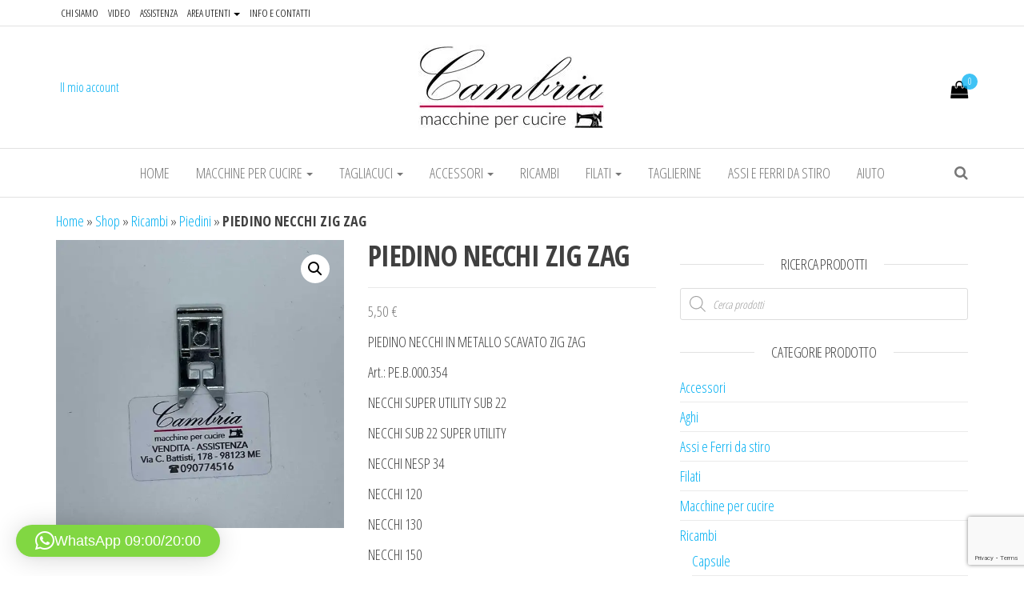

--- FILE ---
content_type: text/html; charset=UTF-8
request_url: https://cambriacuciti.it/negozio/ricambi/piedini/piedino-necchi-zig-zag-2/
body_size: 24440
content:
<!DOCTYPE html>
<html lang="it-IT">
	<head><style>img.lazy{min-height:1px}</style><link href="https://cambriacuciti.it/wp-content/plugins/w3-total-cache/pub/js/lazyload.min.js" as="script">
		<meta http-equiv="content-type" content="text/html; charset=UTF-8" />
		<meta http-equiv="X-UA-Compatible" content="IE=edge">
		<meta name="viewport" content="width=device-width, initial-scale=1">
		<link rel="pingback" href="https://cambriacuciti.it/xmlrpc.php" />
		<meta name='robots' content='index, follow, max-image-preview:large, max-snippet:-1, max-video-preview:-1' />
<script id="cookieyes" type="text/javascript" src="https://cdn-cookieyes.com/client_data/e3a18ccfea357decdc0a40c2/script.js"></script><!-- Jetpack Site Verification Tags -->
<meta name="google-site-verification" content="zNCNSBHXwx5LhPKgL6lNOgCYi6ZxHFqA8uNDnQYICnI" />
<script>window._wca = window._wca || [];</script>

	<!-- This site is optimized with the Yoast SEO plugin v26.7 - https://yoast.com/wordpress/plugins/seo/ -->
	<title>PIEDINO NECCHI ZIG ZAG - Cambria Macchine per cucire</title>
	<link rel="canonical" href="https://cambriacuciti.it/negozio/ricambi/piedini/piedino-necchi-zig-zag-2/" />
	<meta property="og:locale" content="it_IT" />
	<meta property="og:type" content="article" />
	<meta property="og:title" content="PIEDINO NECCHI ZIG ZAG - Cambria Macchine per cucire" />
	<meta property="og:description" content="PIEDINO NECCHI IN METALLO SCAVATO ZIG ZAG  Art.: PE.B.000.354  NECCHI SUPER UTILITY SUB 22  NECCHI SUB 22 SUPER UTILITY  NECCHI NESP 34  NECCHI 120  NECCHI 130  NECCHI 150  NECCHI LASER 190  NECCHI COMPACT 192  NECCHI 192  NECCHI 202  NECCHI 209  NECCHI ZIG ZAG 210  NECCHI PRIMAVERA 211  NECCHI DREAM 212  NECCHI BRIO 213  NECCHI MODELLA 214  NECCHI CHIC 215  NECCHI N216  NECCHI N217  NECCHI 216  NECCHI 217  NECCHI GALA 259  NECCHI 260  NECCHI GEMMA 261  NECCHI DUE 262  NECCHI 263  NECCHI PRIMA 263  NECCHI 264  NECCHI 270  NECCHI 274  NECCHI 275  NECCHI 276  NECCHI 280  NECCHI 281  NECCHI 290  NECCHI 292  NECCHI 294  NECCHI TEAM 311  NECCHI 311 TEAM  NECCHI 312  MILLEPUNTI 312  NECCHI 313  NECCHI 516  NECCHI 516 MK2  NECCHI 517  NECCHI 518  NECCHI 519  NECCHI 521  NECCHI 558  NECCHI 559  NECCHI 560  NECCHI 568  NECCHI 569  NECCHI 578  NECCHI 579  NECCHI NEZA 801  NECCHI 2000  NECCHI 2002  NECCHI 2003  NECCHI 2004  NECCHI 2006  NECCHI 2007  NECCHI 2100  NECCHI 2110  NECCHI 2130  NECCHI MILLEPUNTI M220  NECCHI MILLEPUNTI 224  MILLEPUNTI M223 BY NECCHI  MILLEPUNTI M226 BY NECCHI  MILLEPUNTI 252 BY NECCHI  MILLEPUNTI 254 BY NECCHI  MILLEPUNTI 255 BY NECCHI  MILLEPUNTI 256 BY NECCHI  MILLEPUNTI 258 BY NECCHI  MILLEPUNTI M283 BY NECCHI  MILLEPUNTI M286 BY NECCHI  MILLEPUNTI M288 BY NECCHI  MILLEPUNTI 241  MILLEPUNTI 242  MILLEPUNTI 243  MILLEPUNTI 244  MILLEPUNTI 246  MILLEPUNTI 247  MILLEPUNTI 248  MILLEPUNTI 249  MILLEPUNTI 282  MILLEPUNTI 284 BY NECCHI  MILLEPUNTI 519  MILLEPUNTI 520  MILLEPUNTI 540  MILLEPUNTI 545  MILLEPUNTI 556  MILLEPUNTI BY NECCHI 233  MILLEPUNTI BY NECCHI 234  MILLEPUNTI BY NECCHI 255  MILLEPUNTI BY NECCHI 258  MILLEPUNTI BY NECCHI 283  NECCHI MILLEPUNTI 521  NECCHI MILLEPUNTI 541  NECCHI MILLEPUNTI 544  NECCHI LASER 190  NECCHI N8380B  NECCHI 8380B  NECCHI 8380 B  NECCHI H30E  NECCHI H50E  NECCHI K121A  NECCHI K132A  NECCHI K408A  NECCHI K417A  NECCHI K432A  NECCHI K121 A  NECCHI K132 A  NECCHI K408 A  NECCHI K417 A  NECCHI K432 A  NECCHI K 121A  NECCHI K 132A  NECCHI K 408A  NECCHI K 417A  NECCHI K 432A  NECCHI K 121 A  NECCHI K 132 A  NECCHI K 408 A  NECCHI K 417 A  NECCHI K 432 A  NECCHI MILLEPUNTI INITIA MA10  MILLEPUNTI INITIA MA10 NECCHI  MILLEPUNTI INITIA NECCHI  INITIA NECCHI MILLEPUNTI MA10  NECCHI M20B  NECCHI 81  NECCHI 82  NECCHI 83  NECCHI 85  NECCHI 86" />
	<meta property="og:url" content="https://cambriacuciti.it/negozio/ricambi/piedini/piedino-necchi-zig-zag-2/" />
	<meta property="og:site_name" content="Cambria Macchine per cucire" />
	<meta property="article:publisher" content="https://www.facebook.com/cambria.cuciti" />
	<meta property="article:modified_time" content="2021-04-19T09:10:48+00:00" />
	<meta property="og:image" content="https://cambriacuciti.it/wp-content/uploads/2021/04/570c2d81-bba4-484d-b11f-22b4e4b0aa4e-16-8.jpg" />
	<meta property="og:image:width" content="960" />
	<meta property="og:image:height" content="960" />
	<meta property="og:image:type" content="image/jpeg" />
	<meta name="twitter:card" content="summary_large_image" />
	<script type="application/ld+json" class="yoast-schema-graph">{"@context":"https://schema.org","@graph":[{"@type":"WebPage","@id":"https://cambriacuciti.it/negozio/ricambi/piedini/piedino-necchi-zig-zag-2/","url":"https://cambriacuciti.it/negozio/ricambi/piedini/piedino-necchi-zig-zag-2/","name":"PIEDINO NECCHI ZIG ZAG - Cambria Macchine per cucire","isPartOf":{"@id":"https://cambriacuciti.it/#website"},"primaryImageOfPage":{"@id":"https://cambriacuciti.it/negozio/ricambi/piedini/piedino-necchi-zig-zag-2/#primaryimage"},"image":{"@id":"https://cambriacuciti.it/negozio/ricambi/piedini/piedino-necchi-zig-zag-2/#primaryimage"},"thumbnailUrl":"https://i0.wp.com/cambriacuciti.it/wp-content/uploads/2021/04/570c2d81-bba4-484d-b11f-22b4e4b0aa4e-16-8.jpg?fit=960%2C960&ssl=1","datePublished":"2021-04-19T09:07:07+00:00","dateModified":"2021-04-19T09:10:48+00:00","breadcrumb":{"@id":"https://cambriacuciti.it/negozio/ricambi/piedini/piedino-necchi-zig-zag-2/#breadcrumb"},"inLanguage":"it-IT","potentialAction":[{"@type":"ReadAction","target":["https://cambriacuciti.it/negozio/ricambi/piedini/piedino-necchi-zig-zag-2/"]}]},{"@type":"ImageObject","inLanguage":"it-IT","@id":"https://cambriacuciti.it/negozio/ricambi/piedini/piedino-necchi-zig-zag-2/#primaryimage","url":"https://i0.wp.com/cambriacuciti.it/wp-content/uploads/2021/04/570c2d81-bba4-484d-b11f-22b4e4b0aa4e-16-8.jpg?fit=960%2C960&ssl=1","contentUrl":"https://i0.wp.com/cambriacuciti.it/wp-content/uploads/2021/04/570c2d81-bba4-484d-b11f-22b4e4b0aa4e-16-8.jpg?fit=960%2C960&ssl=1","width":960,"height":960,"caption":"PIEDINO NECCHI IN METALLO SCAVATO ZIG ZAG"},{"@type":"BreadcrumbList","@id":"https://cambriacuciti.it/negozio/ricambi/piedini/piedino-necchi-zig-zag-2/#breadcrumb","itemListElement":[{"@type":"ListItem","position":1,"name":"Home","item":"https://cambriacuciti.it/"},{"@type":"ListItem","position":2,"name":"Shop","item":"https://cambriacuciti.it/negozio/"},{"@type":"ListItem","position":3,"name":"Ricambi","item":"https://cambriacuciti.it/categoria-prodotto/ricambi/"},{"@type":"ListItem","position":4,"name":"Piedini","item":"https://cambriacuciti.it/categoria-prodotto/ricambi/piedini/"},{"@type":"ListItem","position":5,"name":"PIEDINO NECCHI ZIG ZAG"}]},{"@type":"WebSite","@id":"https://cambriacuciti.it/#website","url":"https://cambriacuciti.it/","name":"Cambria Macchine per cucire","description":"Vendita - Assistenza - Riparazione","publisher":{"@id":"https://cambriacuciti.it/#organization"},"alternateName":"Macchine da cucire","potentialAction":[{"@type":"SearchAction","target":{"@type":"EntryPoint","urlTemplate":"https://cambriacuciti.it/?s={search_term_string}"},"query-input":{"@type":"PropertyValueSpecification","valueRequired":true,"valueName":"search_term_string"}}],"inLanguage":"it-IT"},{"@type":"Organization","@id":"https://cambriacuciti.it/#organization","name":"Cambria Macchine per cucire","url":"https://cambriacuciti.it/","logo":{"@type":"ImageObject","inLanguage":"it-IT","@id":"https://cambriacuciti.it/#/schema/logo/image/","url":"https://cambriacuciti.it/wp-content/uploads/2019/12/logo600.jpg","contentUrl":"https://cambriacuciti.it/wp-content/uploads/2019/12/logo600.jpg","width":600,"height":293,"caption":"Cambria Macchine per cucire"},"image":{"@id":"https://cambriacuciti.it/#/schema/logo/image/"},"sameAs":["https://www.facebook.com/cambria.cuciti","https://www.instagram.com/cambriamacchinepercucire","https://www.youtube.com/channel/UCcjGgcucXgHCvr4g5-7pYYw"]}]}</script>
	<!-- / Yoast SEO plugin. -->


<link rel='dns-prefetch' href='//www.google.com' />
<link rel='dns-prefetch' href='//stats.wp.com' />
<link rel='dns-prefetch' href='//fonts.googleapis.com' />
<link rel='preconnect' href='//c0.wp.com' />
<link rel='preconnect' href='//i0.wp.com' />
<link rel="alternate" type="application/rss+xml" title="Cambria Macchine per cucire &raquo; Feed" href="https://cambriacuciti.it/feed/" />
<link rel="alternate" type="application/rss+xml" title="Cambria Macchine per cucire &raquo; Feed dei commenti" href="https://cambriacuciti.it/comments/feed/" />
<link rel="alternate" title="oEmbed (JSON)" type="application/json+oembed" href="https://cambriacuciti.it/wp-json/oembed/1.0/embed?url=https%3A%2F%2Fcambriacuciti.it%2Fnegozio%2Fricambi%2Fpiedini%2Fpiedino-necchi-zig-zag-2%2F" />
<link rel="alternate" title="oEmbed (XML)" type="text/xml+oembed" href="https://cambriacuciti.it/wp-json/oembed/1.0/embed?url=https%3A%2F%2Fcambriacuciti.it%2Fnegozio%2Fricambi%2Fpiedini%2Fpiedino-necchi-zig-zag-2%2F&#038;format=xml" />
<style id='wp-img-auto-sizes-contain-inline-css' type='text/css'>
img:is([sizes=auto i],[sizes^="auto," i]){contain-intrinsic-size:3000px 1500px}
/*# sourceURL=wp-img-auto-sizes-contain-inline-css */
</style>
<style id='wp-emoji-styles-inline-css' type='text/css'>

	img.wp-smiley, img.emoji {
		display: inline !important;
		border: none !important;
		box-shadow: none !important;
		height: 1em !important;
		width: 1em !important;
		margin: 0 0.07em !important;
		vertical-align: -0.1em !important;
		background: none !important;
		padding: 0 !important;
	}
/*# sourceURL=wp-emoji-styles-inline-css */
</style>
<link rel='stylesheet' id='wp-block-library-css' href='https://c0.wp.com/c/6.9/wp-includes/css/dist/block-library/style.min.css' type='text/css' media='all' />
<style id='classic-theme-styles-inline-css' type='text/css'>
/*! This file is auto-generated */
.wp-block-button__link{color:#fff;background-color:#32373c;border-radius:9999px;box-shadow:none;text-decoration:none;padding:calc(.667em + 2px) calc(1.333em + 2px);font-size:1.125em}.wp-block-file__button{background:#32373c;color:#fff;text-decoration:none}
/*# sourceURL=/wp-includes/css/classic-themes.min.css */
</style>
<link rel='stylesheet' id='mediaelement-css' href='https://c0.wp.com/c/6.9/wp-includes/js/mediaelement/mediaelementplayer-legacy.min.css' type='text/css' media='all' />
<link rel='stylesheet' id='wp-mediaelement-css' href='https://c0.wp.com/c/6.9/wp-includes/js/mediaelement/wp-mediaelement.min.css' type='text/css' media='all' />
<style id='jetpack-sharing-buttons-style-inline-css' type='text/css'>
.jetpack-sharing-buttons__services-list{display:flex;flex-direction:row;flex-wrap:wrap;gap:0;list-style-type:none;margin:5px;padding:0}.jetpack-sharing-buttons__services-list.has-small-icon-size{font-size:12px}.jetpack-sharing-buttons__services-list.has-normal-icon-size{font-size:16px}.jetpack-sharing-buttons__services-list.has-large-icon-size{font-size:24px}.jetpack-sharing-buttons__services-list.has-huge-icon-size{font-size:36px}@media print{.jetpack-sharing-buttons__services-list{display:none!important}}.editor-styles-wrapper .wp-block-jetpack-sharing-buttons{gap:0;padding-inline-start:0}ul.jetpack-sharing-buttons__services-list.has-background{padding:1.25em 2.375em}
/*# sourceURL=https://cambriacuciti.it/wp-content/plugins/jetpack/_inc/blocks/sharing-buttons/view.css */
</style>
<style id='global-styles-inline-css' type='text/css'>
:root{--wp--preset--aspect-ratio--square: 1;--wp--preset--aspect-ratio--4-3: 4/3;--wp--preset--aspect-ratio--3-4: 3/4;--wp--preset--aspect-ratio--3-2: 3/2;--wp--preset--aspect-ratio--2-3: 2/3;--wp--preset--aspect-ratio--16-9: 16/9;--wp--preset--aspect-ratio--9-16: 9/16;--wp--preset--color--black: #000000;--wp--preset--color--cyan-bluish-gray: #abb8c3;--wp--preset--color--white: #ffffff;--wp--preset--color--pale-pink: #f78da7;--wp--preset--color--vivid-red: #cf2e2e;--wp--preset--color--luminous-vivid-orange: #ff6900;--wp--preset--color--luminous-vivid-amber: #fcb900;--wp--preset--color--light-green-cyan: #7bdcb5;--wp--preset--color--vivid-green-cyan: #00d084;--wp--preset--color--pale-cyan-blue: #8ed1fc;--wp--preset--color--vivid-cyan-blue: #0693e3;--wp--preset--color--vivid-purple: #9b51e0;--wp--preset--gradient--vivid-cyan-blue-to-vivid-purple: linear-gradient(135deg,rgb(6,147,227) 0%,rgb(155,81,224) 100%);--wp--preset--gradient--light-green-cyan-to-vivid-green-cyan: linear-gradient(135deg,rgb(122,220,180) 0%,rgb(0,208,130) 100%);--wp--preset--gradient--luminous-vivid-amber-to-luminous-vivid-orange: linear-gradient(135deg,rgb(252,185,0) 0%,rgb(255,105,0) 100%);--wp--preset--gradient--luminous-vivid-orange-to-vivid-red: linear-gradient(135deg,rgb(255,105,0) 0%,rgb(207,46,46) 100%);--wp--preset--gradient--very-light-gray-to-cyan-bluish-gray: linear-gradient(135deg,rgb(238,238,238) 0%,rgb(169,184,195) 100%);--wp--preset--gradient--cool-to-warm-spectrum: linear-gradient(135deg,rgb(74,234,220) 0%,rgb(151,120,209) 20%,rgb(207,42,186) 40%,rgb(238,44,130) 60%,rgb(251,105,98) 80%,rgb(254,248,76) 100%);--wp--preset--gradient--blush-light-purple: linear-gradient(135deg,rgb(255,206,236) 0%,rgb(152,150,240) 100%);--wp--preset--gradient--blush-bordeaux: linear-gradient(135deg,rgb(254,205,165) 0%,rgb(254,45,45) 50%,rgb(107,0,62) 100%);--wp--preset--gradient--luminous-dusk: linear-gradient(135deg,rgb(255,203,112) 0%,rgb(199,81,192) 50%,rgb(65,88,208) 100%);--wp--preset--gradient--pale-ocean: linear-gradient(135deg,rgb(255,245,203) 0%,rgb(182,227,212) 50%,rgb(51,167,181) 100%);--wp--preset--gradient--electric-grass: linear-gradient(135deg,rgb(202,248,128) 0%,rgb(113,206,126) 100%);--wp--preset--gradient--midnight: linear-gradient(135deg,rgb(2,3,129) 0%,rgb(40,116,252) 100%);--wp--preset--font-size--small: 13px;--wp--preset--font-size--medium: 20px;--wp--preset--font-size--large: 36px;--wp--preset--font-size--x-large: 42px;--wp--preset--spacing--20: 0.44rem;--wp--preset--spacing--30: 0.67rem;--wp--preset--spacing--40: 1rem;--wp--preset--spacing--50: 1.5rem;--wp--preset--spacing--60: 2.25rem;--wp--preset--spacing--70: 3.38rem;--wp--preset--spacing--80: 5.06rem;--wp--preset--shadow--natural: 6px 6px 9px rgba(0, 0, 0, 0.2);--wp--preset--shadow--deep: 12px 12px 50px rgba(0, 0, 0, 0.4);--wp--preset--shadow--sharp: 6px 6px 0px rgba(0, 0, 0, 0.2);--wp--preset--shadow--outlined: 6px 6px 0px -3px rgb(255, 255, 255), 6px 6px rgb(0, 0, 0);--wp--preset--shadow--crisp: 6px 6px 0px rgb(0, 0, 0);}:where(.is-layout-flex){gap: 0.5em;}:where(.is-layout-grid){gap: 0.5em;}body .is-layout-flex{display: flex;}.is-layout-flex{flex-wrap: wrap;align-items: center;}.is-layout-flex > :is(*, div){margin: 0;}body .is-layout-grid{display: grid;}.is-layout-grid > :is(*, div){margin: 0;}:where(.wp-block-columns.is-layout-flex){gap: 2em;}:where(.wp-block-columns.is-layout-grid){gap: 2em;}:where(.wp-block-post-template.is-layout-flex){gap: 1.25em;}:where(.wp-block-post-template.is-layout-grid){gap: 1.25em;}.has-black-color{color: var(--wp--preset--color--black) !important;}.has-cyan-bluish-gray-color{color: var(--wp--preset--color--cyan-bluish-gray) !important;}.has-white-color{color: var(--wp--preset--color--white) !important;}.has-pale-pink-color{color: var(--wp--preset--color--pale-pink) !important;}.has-vivid-red-color{color: var(--wp--preset--color--vivid-red) !important;}.has-luminous-vivid-orange-color{color: var(--wp--preset--color--luminous-vivid-orange) !important;}.has-luminous-vivid-amber-color{color: var(--wp--preset--color--luminous-vivid-amber) !important;}.has-light-green-cyan-color{color: var(--wp--preset--color--light-green-cyan) !important;}.has-vivid-green-cyan-color{color: var(--wp--preset--color--vivid-green-cyan) !important;}.has-pale-cyan-blue-color{color: var(--wp--preset--color--pale-cyan-blue) !important;}.has-vivid-cyan-blue-color{color: var(--wp--preset--color--vivid-cyan-blue) !important;}.has-vivid-purple-color{color: var(--wp--preset--color--vivid-purple) !important;}.has-black-background-color{background-color: var(--wp--preset--color--black) !important;}.has-cyan-bluish-gray-background-color{background-color: var(--wp--preset--color--cyan-bluish-gray) !important;}.has-white-background-color{background-color: var(--wp--preset--color--white) !important;}.has-pale-pink-background-color{background-color: var(--wp--preset--color--pale-pink) !important;}.has-vivid-red-background-color{background-color: var(--wp--preset--color--vivid-red) !important;}.has-luminous-vivid-orange-background-color{background-color: var(--wp--preset--color--luminous-vivid-orange) !important;}.has-luminous-vivid-amber-background-color{background-color: var(--wp--preset--color--luminous-vivid-amber) !important;}.has-light-green-cyan-background-color{background-color: var(--wp--preset--color--light-green-cyan) !important;}.has-vivid-green-cyan-background-color{background-color: var(--wp--preset--color--vivid-green-cyan) !important;}.has-pale-cyan-blue-background-color{background-color: var(--wp--preset--color--pale-cyan-blue) !important;}.has-vivid-cyan-blue-background-color{background-color: var(--wp--preset--color--vivid-cyan-blue) !important;}.has-vivid-purple-background-color{background-color: var(--wp--preset--color--vivid-purple) !important;}.has-black-border-color{border-color: var(--wp--preset--color--black) !important;}.has-cyan-bluish-gray-border-color{border-color: var(--wp--preset--color--cyan-bluish-gray) !important;}.has-white-border-color{border-color: var(--wp--preset--color--white) !important;}.has-pale-pink-border-color{border-color: var(--wp--preset--color--pale-pink) !important;}.has-vivid-red-border-color{border-color: var(--wp--preset--color--vivid-red) !important;}.has-luminous-vivid-orange-border-color{border-color: var(--wp--preset--color--luminous-vivid-orange) !important;}.has-luminous-vivid-amber-border-color{border-color: var(--wp--preset--color--luminous-vivid-amber) !important;}.has-light-green-cyan-border-color{border-color: var(--wp--preset--color--light-green-cyan) !important;}.has-vivid-green-cyan-border-color{border-color: var(--wp--preset--color--vivid-green-cyan) !important;}.has-pale-cyan-blue-border-color{border-color: var(--wp--preset--color--pale-cyan-blue) !important;}.has-vivid-cyan-blue-border-color{border-color: var(--wp--preset--color--vivid-cyan-blue) !important;}.has-vivid-purple-border-color{border-color: var(--wp--preset--color--vivid-purple) !important;}.has-vivid-cyan-blue-to-vivid-purple-gradient-background{background: var(--wp--preset--gradient--vivid-cyan-blue-to-vivid-purple) !important;}.has-light-green-cyan-to-vivid-green-cyan-gradient-background{background: var(--wp--preset--gradient--light-green-cyan-to-vivid-green-cyan) !important;}.has-luminous-vivid-amber-to-luminous-vivid-orange-gradient-background{background: var(--wp--preset--gradient--luminous-vivid-amber-to-luminous-vivid-orange) !important;}.has-luminous-vivid-orange-to-vivid-red-gradient-background{background: var(--wp--preset--gradient--luminous-vivid-orange-to-vivid-red) !important;}.has-very-light-gray-to-cyan-bluish-gray-gradient-background{background: var(--wp--preset--gradient--very-light-gray-to-cyan-bluish-gray) !important;}.has-cool-to-warm-spectrum-gradient-background{background: var(--wp--preset--gradient--cool-to-warm-spectrum) !important;}.has-blush-light-purple-gradient-background{background: var(--wp--preset--gradient--blush-light-purple) !important;}.has-blush-bordeaux-gradient-background{background: var(--wp--preset--gradient--blush-bordeaux) !important;}.has-luminous-dusk-gradient-background{background: var(--wp--preset--gradient--luminous-dusk) !important;}.has-pale-ocean-gradient-background{background: var(--wp--preset--gradient--pale-ocean) !important;}.has-electric-grass-gradient-background{background: var(--wp--preset--gradient--electric-grass) !important;}.has-midnight-gradient-background{background: var(--wp--preset--gradient--midnight) !important;}.has-small-font-size{font-size: var(--wp--preset--font-size--small) !important;}.has-medium-font-size{font-size: var(--wp--preset--font-size--medium) !important;}.has-large-font-size{font-size: var(--wp--preset--font-size--large) !important;}.has-x-large-font-size{font-size: var(--wp--preset--font-size--x-large) !important;}
:where(.wp-block-post-template.is-layout-flex){gap: 1.25em;}:where(.wp-block-post-template.is-layout-grid){gap: 1.25em;}
:where(.wp-block-term-template.is-layout-flex){gap: 1.25em;}:where(.wp-block-term-template.is-layout-grid){gap: 1.25em;}
:where(.wp-block-columns.is-layout-flex){gap: 2em;}:where(.wp-block-columns.is-layout-grid){gap: 2em;}
:root :where(.wp-block-pullquote){font-size: 1.5em;line-height: 1.6;}
/*# sourceURL=global-styles-inline-css */
</style>
<link rel='stylesheet' id='contact-form-7-css' href='https://cambriacuciti.it/wp-content/plugins/contact-form-7/includes/css/styles.css?ver=6.1.4' type='text/css' media='all' />
<link rel='stylesheet' id='photoswipe-css' href='https://c0.wp.com/p/woocommerce/10.4.3/assets/css/photoswipe/photoswipe.min.css' type='text/css' media='all' />
<link rel='stylesheet' id='photoswipe-default-skin-css' href='https://c0.wp.com/p/woocommerce/10.4.3/assets/css/photoswipe/default-skin/default-skin.min.css' type='text/css' media='all' />
<link rel='stylesheet' id='woocommerce-layout-css' href='https://c0.wp.com/p/woocommerce/10.4.3/assets/css/woocommerce-layout.css' type='text/css' media='all' />
<style id='woocommerce-layout-inline-css' type='text/css'>

	.infinite-scroll .woocommerce-pagination {
		display: none;
	}
/*# sourceURL=woocommerce-layout-inline-css */
</style>
<link rel='stylesheet' id='woocommerce-smallscreen-css' href='https://c0.wp.com/p/woocommerce/10.4.3/assets/css/woocommerce-smallscreen.css' type='text/css' media='only screen and (max-width: 768px)' />
<link rel='stylesheet' id='woocommerce-general-css' href='https://c0.wp.com/p/woocommerce/10.4.3/assets/css/woocommerce.css' type='text/css' media='all' />
<style id='woocommerce-inline-inline-css' type='text/css'>
.woocommerce form .form-row .required { visibility: visible; }
/*# sourceURL=woocommerce-inline-inline-css */
</style>
<link rel='stylesheet' id='gateway-css' href='https://cambriacuciti.it/wp-content/plugins/woocommerce-paypal-payments/modules/ppcp-button/assets/css/gateway.css?ver=3.3.2' type='text/css' media='all' />
<link rel='stylesheet' id='dgwt-wcas-style-css' href='https://cambriacuciti.it/wp-content/plugins/ajax-search-for-woocommerce/assets/css/style.min.css?ver=1.32.2' type='text/css' media='all' />
<link rel='stylesheet' id='envo-multipurpose-fonts-css' href='https://fonts.googleapis.com/css?family=Open+Sans+Condensed%3A300%2C500%2C700&#038;subset=cyrillic%2Ccyrillic-ext%2Cgreek%2Cgreek-ext%2Clatin-ext%2Cvietnamese' type='text/css' media='all' />
<link rel='stylesheet' id='bootstrap-css' href='https://cambriacuciti.it/wp-content/themes/envo-multipurpose/css/bootstrap.css?ver=3.3.7' type='text/css' media='all' />
<link rel='stylesheet' id='envo-multipurpose-stylesheet-css' href='https://cambriacuciti.it/wp-content/themes/envo-multipurpose/style.css?ver=1.1.6' type='text/css' media='all' />
<link rel='stylesheet' id='font-awesome-4-7-css' href='https://cambriacuciti.it/wp-content/themes/envo-multipurpose/css/font-awesome.min.css?ver=4.7.0' type='text/css' media='all' />
<style id='jetpack_facebook_likebox-inline-css' type='text/css'>
.widget_facebook_likebox {
	overflow: hidden;
}

/*# sourceURL=https://cambriacuciti.it/wp-content/plugins/jetpack/modules/widgets/facebook-likebox/style.css */
</style>
<link rel='stylesheet' id='__EPYT__style-css' href='https://cambriacuciti.it/wp-content/plugins/youtube-embed-plus/styles/ytprefs.min.css?ver=14.2.4' type='text/css' media='all' />
<style id='__EPYT__style-inline-css' type='text/css'>

                .epyt-gallery-thumb {
                        width: 33.333%;
                }
                
/*# sourceURL=__EPYT__style-inline-css */
</style>
<link rel='stylesheet' id='sharedaddy-css' href='https://c0.wp.com/p/jetpack/15.4/modules/sharedaddy/sharing.css' type='text/css' media='all' />
<link rel='stylesheet' id='social-logos-css' href='https://c0.wp.com/p/jetpack/15.4/_inc/social-logos/social-logos.min.css' type='text/css' media='all' />
<script type="text/javascript" src="https://c0.wp.com/c/6.9/wp-includes/js/jquery/jquery.min.js" id="jquery-core-js"></script>
<script type="text/javascript" src="https://c0.wp.com/c/6.9/wp-includes/js/jquery/jquery-migrate.min.js" id="jquery-migrate-js"></script>
<script type="text/javascript" src="https://c0.wp.com/p/woocommerce/10.4.3/assets/js/jquery-blockui/jquery.blockUI.min.js" id="wc-jquery-blockui-js" defer="defer" data-wp-strategy="defer"></script>
<script type="text/javascript" id="wc-add-to-cart-js-extra">
/* <![CDATA[ */
var wc_add_to_cart_params = {"ajax_url":"/wp-admin/admin-ajax.php","wc_ajax_url":"/?wc-ajax=%%endpoint%%","i18n_view_cart":"Visualizza carrello","cart_url":"https://cambriacuciti.it/carrello/","is_cart":"","cart_redirect_after_add":"no"};
//# sourceURL=wc-add-to-cart-js-extra
/* ]]> */
</script>
<script type="text/javascript" src="https://c0.wp.com/p/woocommerce/10.4.3/assets/js/frontend/add-to-cart.min.js" id="wc-add-to-cart-js" defer="defer" data-wp-strategy="defer"></script>
<script type="text/javascript" src="https://c0.wp.com/p/woocommerce/10.4.3/assets/js/zoom/jquery.zoom.min.js" id="wc-zoom-js" defer="defer" data-wp-strategy="defer"></script>
<script type="text/javascript" src="https://c0.wp.com/p/woocommerce/10.4.3/assets/js/flexslider/jquery.flexslider.min.js" id="wc-flexslider-js" defer="defer" data-wp-strategy="defer"></script>
<script type="text/javascript" src="https://c0.wp.com/p/woocommerce/10.4.3/assets/js/photoswipe/photoswipe.min.js" id="wc-photoswipe-js" defer="defer" data-wp-strategy="defer"></script>
<script type="text/javascript" src="https://c0.wp.com/p/woocommerce/10.4.3/assets/js/photoswipe/photoswipe-ui-default.min.js" id="wc-photoswipe-ui-default-js" defer="defer" data-wp-strategy="defer"></script>
<script type="text/javascript" id="wc-single-product-js-extra">
/* <![CDATA[ */
var wc_single_product_params = {"i18n_required_rating_text":"Seleziona una valutazione","i18n_rating_options":["1 stella su 5","2 stelle su 5","3 stelle su 5","4 stelle su 5","5 stelle su 5"],"i18n_product_gallery_trigger_text":"Visualizza la galleria di immagini a schermo intero","review_rating_required":"yes","flexslider":{"rtl":false,"animation":"slide","smoothHeight":true,"directionNav":false,"controlNav":"thumbnails","slideshow":false,"animationSpeed":500,"animationLoop":false,"allowOneSlide":false},"zoom_enabled":"1","zoom_options":[],"photoswipe_enabled":"1","photoswipe_options":{"shareEl":false,"closeOnScroll":false,"history":false,"hideAnimationDuration":0,"showAnimationDuration":0},"flexslider_enabled":"1"};
//# sourceURL=wc-single-product-js-extra
/* ]]> */
</script>
<script type="text/javascript" src="https://c0.wp.com/p/woocommerce/10.4.3/assets/js/frontend/single-product.min.js" id="wc-single-product-js" defer="defer" data-wp-strategy="defer"></script>
<script type="text/javascript" src="https://c0.wp.com/p/woocommerce/10.4.3/assets/js/js-cookie/js.cookie.min.js" id="wc-js-cookie-js" defer="defer" data-wp-strategy="defer"></script>
<script type="text/javascript" id="woocommerce-js-extra">
/* <![CDATA[ */
var woocommerce_params = {"ajax_url":"/wp-admin/admin-ajax.php","wc_ajax_url":"/?wc-ajax=%%endpoint%%","i18n_password_show":"Mostra password","i18n_password_hide":"Nascondi password"};
//# sourceURL=woocommerce-js-extra
/* ]]> */
</script>
<script type="text/javascript" src="https://c0.wp.com/p/woocommerce/10.4.3/assets/js/frontend/woocommerce.min.js" id="woocommerce-js" defer="defer" data-wp-strategy="defer"></script>
<script type="text/javascript" src="https://stats.wp.com/s-202604.js" id="woocommerce-analytics-js" defer="defer" data-wp-strategy="defer"></script>
<script type="text/javascript" id="__ytprefs__-js-extra">
/* <![CDATA[ */
var _EPYT_ = {"ajaxurl":"https://cambriacuciti.it/wp-admin/admin-ajax.php","security":"ec15965c76","gallery_scrolloffset":"20","eppathtoscripts":"https://cambriacuciti.it/wp-content/plugins/youtube-embed-plus/scripts/","eppath":"https://cambriacuciti.it/wp-content/plugins/youtube-embed-plus/","epresponsiveselector":"[\"iframe.__youtube_prefs__\",\"iframe[src*='youtube.com']\",\"iframe[src*='youtube-nocookie.com']\",\"iframe[data-ep-src*='youtube.com']\",\"iframe[data-ep-src*='youtube-nocookie.com']\",\"iframe[data-ep-gallerysrc*='youtube.com']\"]","epdovol":"1","version":"14.2.4","evselector":"iframe.__youtube_prefs__[src], iframe[src*=\"youtube.com/embed/\"], iframe[src*=\"youtube-nocookie.com/embed/\"]","ajax_compat":"","maxres_facade":"eager","ytapi_load":"light","pause_others":"","stopMobileBuffer":"1","facade_mode":"","not_live_on_channel":""};
//# sourceURL=__ytprefs__-js-extra
/* ]]> */
</script>
<script type="text/javascript" src="https://cambriacuciti.it/wp-content/plugins/youtube-embed-plus/scripts/ytprefs.min.js?ver=14.2.4" id="__ytprefs__-js"></script>
<link rel="https://api.w.org/" href="https://cambriacuciti.it/wp-json/" /><link rel="alternate" title="JSON" type="application/json" href="https://cambriacuciti.it/wp-json/wp/v2/product/8750" /><link rel="EditURI" type="application/rsd+xml" title="RSD" href="https://cambriacuciti.it/xmlrpc.php?rsd" />
<meta name="generator" content="WordPress 6.9" />
<meta name="generator" content="WooCommerce 10.4.3" />
<link rel='shortlink' href='https://cambriacuciti.it/?p=8750' />
<style>div.woocommerce-variation-add-to-cart-disabled { display: none ! important; }</style>	<style>img#wpstats{display:none}</style>
				<style>
			.dgwt-wcas-ico-magnifier,.dgwt-wcas-ico-magnifier-handler{max-width:20px}.dgwt-wcas-search-wrapp{max-width:600px}		</style>
		<!-- Google site verification - Google for WooCommerce -->
<meta name="google-site-verification" content="zNCNSBHXwx5LhPKgL6lNOgCYi6ZxHFqA8uNDnQYICnI" />
	<noscript><style>.woocommerce-product-gallery{ opacity: 1 !important; }</style></noscript>
	<meta name="generator" content="Elementor 3.34.1; features: additional_custom_breakpoints; settings: css_print_method-external, google_font-enabled, font_display-auto">
			<style>
				.e-con.e-parent:nth-of-type(n+4):not(.e-lazyloaded):not(.e-no-lazyload),
				.e-con.e-parent:nth-of-type(n+4):not(.e-lazyloaded):not(.e-no-lazyload) * {
					background-image: none !important;
				}
				@media screen and (max-height: 1024px) {
					.e-con.e-parent:nth-of-type(n+3):not(.e-lazyloaded):not(.e-no-lazyload),
					.e-con.e-parent:nth-of-type(n+3):not(.e-lazyloaded):not(.e-no-lazyload) * {
						background-image: none !important;
					}
				}
				@media screen and (max-height: 640px) {
					.e-con.e-parent:nth-of-type(n+2):not(.e-lazyloaded):not(.e-no-lazyload),
					.e-con.e-parent:nth-of-type(n+2):not(.e-lazyloaded):not(.e-no-lazyload) * {
						background-image: none !important;
					}
				}
			</style>
					<style type="text/css" id="envo-multipurpose-header-css">
								.site-title,
				.site-description {
					position: absolute;
					clip: rect(1px, 1px, 1px, 1px);
				}
				
		</style>
		<link rel="icon" href="https://i0.wp.com/cambriacuciti.it/wp-content/uploads/2019/12/cropped-logo-512-1.jpg?fit=32%2C32&#038;ssl=1" sizes="32x32" />
<link rel="icon" href="https://i0.wp.com/cambriacuciti.it/wp-content/uploads/2019/12/cropped-logo-512-1.jpg?fit=192%2C192&#038;ssl=1" sizes="192x192" />
<link rel="apple-touch-icon" href="https://i0.wp.com/cambriacuciti.it/wp-content/uploads/2019/12/cropped-logo-512-1.jpg?fit=180%2C180&#038;ssl=1" />
<meta name="msapplication-TileImage" content="https://i0.wp.com/cambriacuciti.it/wp-content/uploads/2019/12/cropped-logo-512-1.jpg?fit=270%2C270&#038;ssl=1" />
		<style type="text/css" id="wp-custom-css">
			.page-id-248 article {
    width: 100%;
}
.page-id-248 #sidebar {
    display: none;
}

li.current-cat
{
 background: #F2ACC4;
 padding: 0px 10px;
 line-height: 20px;
	}
		</style>
						<style type="text/css" id="c4wp-checkout-css">
					.woocommerce-checkout .c4wp_captcha_field {
						margin-bottom: 10px;
						margin-top: 15px;
						position: relative;
						display: inline-block;
					}
				</style>
							<style type="text/css" id="c4wp-v3-lp-form-css">
				.login #login, .login #lostpasswordform {
					min-width: 350px !important;
				}
				.wpforms-field-c4wp iframe {
					width: 100% !important;
				}
			</style>
					<!-- Global site tag (gtag.js) - Google Analytics -->
<script async src="https://www.googletagmanager.com/gtag/js?id=UA-154996701-1"></script>
<script>
  window.dataLayer = window.dataLayer || [];
  function gtag(){dataLayer.push(arguments);}
  gtag('js', new Date());

  gtag('config', 'UA-154996701-1');
</script>

	</head>
	<body id="blog" class="wp-singular product-template-default single single-product postid-8750 wp-custom-logo wp-theme-envo-multipurpose theme-envo-multipurpose woocommerce woocommerce-page woocommerce-no-js elementor-default elementor-kit-10820">
        		<div class="page-wrap">
			<div class="top-menu" >
		<nav id="top-navigation" class="navbar navbar-default">     
			<div class="container">   
				<div class="navbar-header">
					<span class="navbar-brand visible-xs">Menu</span>
					<button type="button" class="navbar-toggle" data-toggle="collapse" data-target=".navbar-2-collapse">
						<span class="sr-only">Attiva/disattiva navigazione</span>
						<span class="icon-bar"></span>
						<span class="icon-bar"></span>
						<span class="icon-bar"></span>
					</button>
				</div>
				<div class="collapse navbar-collapse navbar-2-collapse">
					<div class="menu-top-left-container"><ul id="menu-top-left" class="nav navbar-nav navbar-left"><li itemscope="itemscope" itemtype="https://www.schema.org/SiteNavigationElement" id="menu-item-10743" class="menu-item menu-item-type-post_type menu-item-object-page menu-item-10743"><a title="Chi siamo" href="https://cambriacuciti.it/chi-siamo/">Chi siamo</a></li>
<li itemscope="itemscope" itemtype="https://www.schema.org/SiteNavigationElement" id="menu-item-10744" class="menu-item menu-item-type-post_type menu-item-object-page menu-item-10744"><a title="Video" href="https://cambriacuciti.it/video/">Video</a></li>
<li itemscope="itemscope" itemtype="https://www.schema.org/SiteNavigationElement" id="menu-item-10745" class="menu-item menu-item-type-post_type menu-item-object-page menu-item-10745"><a title="Assistenza" href="https://cambriacuciti.it/riparazioni-macchine-per-cucire/">Assistenza</a></li>
<li itemscope="itemscope" itemtype="https://www.schema.org/SiteNavigationElement" id="menu-item-10746" class="menu-item menu-item-type-post_type menu-item-object-page menu-item-has-children menu-item-10746 dropdown"><a title="Area utenti" href="https://cambriacuciti.it/il-mio-account/" data-toggle="dropdown" class="dropdown-toggle" aria-haspopup="true">Area utenti <span class="caret"></span></a>
<ul role="menu" class=" dropdown-menu" >
	<li itemscope="itemscope" itemtype="https://www.schema.org/SiteNavigationElement" id="menu-item-10747" class="menu-item menu-item-type-post_type menu-item-object-page menu-item-10747"><a title="Il mio account" href="https://cambriacuciti.it/il-mio-account/">Il mio account</a></li>
	<li itemscope="itemscope" itemtype="https://www.schema.org/SiteNavigationElement" id="menu-item-10749" class="menu-item menu-item-type-post_type menu-item-object-page menu-item-10749"><a title="Carrello" href="https://cambriacuciti.it/carrello/">Carrello</a></li>
	<li itemscope="itemscope" itemtype="https://www.schema.org/SiteNavigationElement" id="menu-item-10750" class="menu-item menu-item-type-post_type menu-item-object-page menu-item-10750"><a title="Cassa" href="https://cambriacuciti.it/cassa/">Cassa</a></li>
	<li itemscope="itemscope" itemtype="https://www.schema.org/SiteNavigationElement" id="menu-item-10751" class="menu-item menu-item-type-post_type menu-item-object-page menu-item-10751"><a title="Termini e condizioni di vendita" href="https://cambriacuciti.it/termini-e-condizioni-di-vendita/">Termini e condizioni di vendita</a></li>
	<li itemscope="itemscope" itemtype="https://www.schema.org/SiteNavigationElement" id="menu-item-10748" class="menu-item menu-item-type-post_type menu-item-object-page menu-item-privacy-policy menu-item-10748"><a title="Privacy" href="https://cambriacuciti.it/privacy/">Privacy</a></li>
</ul>
</li>
<li itemscope="itemscope" itemtype="https://www.schema.org/SiteNavigationElement" id="menu-item-10752" class="menu-item menu-item-type-post_type menu-item-object-page menu-item-10752"><a title="Info e Contatti" href="https://cambriacuciti.it/info-e-contatti/">Info e Contatti</a></li>
</ul></div>				</div>
			</div>    
		</nav> 
	</div>
<div class="site-header container-fluid">
	<div class="container" >
		<div class="heading-row row" >
			<div class="site-heading text-center col-sm-8 col-sm-push-2" >
				<div class="site-branding-logo">
					<a href="https://cambriacuciti.it/" class="custom-logo-link" rel="home"><img width="250" height="122" src="data:image/svg+xml,%3Csvg%20xmlns='http://www.w3.org/2000/svg'%20viewBox='0%200%20250%20122'%3E%3C/svg%3E" data-src="https://i0.wp.com/cambriacuciti.it/wp-content/uploads/2019/12/cropped-logo250-1.jpg?fit=250%2C122&amp;ssl=1" class="custom-logo lazy" alt="Cambria Macchine per cucire" decoding="async" /></a>				</div>
				<div class="site-branding-text">
											<p class="site-title"><a href="https://cambriacuciti.it/" rel="home">Cambria Macchine per cucire</a></p>
					
											<p class="site-description">
							Vendita &#8211; Assistenza &#8211; Riparazione						</p>
									</div><!-- .site-branding-text -->
			</div>
							<div class="hidden-xs" >
									<div class="header-cart">
					<div class="header-cart-block">
						<div class="header-cart-inner">
								
			<a class="cart-contents" href="https://cambriacuciti.it/carrello/" title="Visualizza il carrello">
				<i class="fa fa-shopping-bag"><span class="count">0</span></i>
			</a>
										<ul class="site-header-cart menu list-unstyled text-center">
								<li>
									<div class="widget woocommerce widget_shopping_cart"><div class="widget_shopping_cart_content"></div></div>								</li>
							</ul>
						</div>
					</div>
				</div>
								</div>	
										<div class="hidden-xs" >
									<div class="header-my-account">
					<div class="header-login"> 
						<a href="https://cambriacuciti.it/il-mio-account/" title="Il mio account">
					   Il mio account						</a>
					</div>
				</div>
								</div>
								</div>
	</div>
</div>
 
<div class="main-menu">
	<nav id="site-navigation" class="navbar navbar-default">     
		<div class="container">   
			<div class="navbar-header">
														<span class="navbar-brand brand-absolute visible-xs">Menu</span>
											<div class="mobile-cart visible-xs" >
											<div class="header-cart">
					<div class="header-cart-block">
						<div class="header-cart-inner">
								
			<a class="cart-contents" href="https://cambriacuciti.it/carrello/" title="Visualizza il carrello">
				<i class="fa fa-shopping-bag"><span class="count">0</span></i>
			</a>
										<ul class="site-header-cart menu list-unstyled text-center">
								<li>
									<div class="widget woocommerce widget_shopping_cart"><div class="widget_shopping_cart_content"></div></div>								</li>
							</ul>
						</div>
					</div>
				</div>
										</div>	
																<div class="mobile-account visible-xs" >
											<div class="header-my-account">
					<div class="header-login"> 
						<a href="https://cambriacuciti.it/il-mio-account/" title="Il mio account">
					   Il mio account						</a>
					</div>
				</div>
										</div>
																<div class="top-search-icon visible-xs">
							<i class="fa fa-search"></i>
						</div>
										<div id="main-menu-panel" class="open-panel" data-panel="main-menu-panel">
						<span></span>
						<span></span>
						<span></span>
					</div>
							</div>
						<div class="menu-container"><ul id="menu-main-menu" class="nav navbar-nav navbar-center"><li itemscope="itemscope" itemtype="https://www.schema.org/SiteNavigationElement" id="menu-item-10866" class="menu-item menu-item-type-post_type menu-item-object-page menu-item-home menu-item-10866"><a title="Home" href="https://cambriacuciti.it/">Home</a></li>
<li itemscope="itemscope" itemtype="https://www.schema.org/SiteNavigationElement" id="menu-item-3457" class="menu-item menu-item-type-taxonomy menu-item-object-product_cat menu-item-has-children menu-item-3457 dropdown"><a title="Macchine per cucire" href="https://cambriacuciti.it/categoria-prodotto/macchine-per-cucire/" data-toggle="dropdown" class="dropdown-toggle" aria-haspopup="true">Macchine per cucire <span class="caret"></span></a>
<ul role="menu" class=" dropdown-menu" >
	<li itemscope="itemscope" itemtype="https://www.schema.org/SiteNavigationElement" id="menu-item-10756" class="menu-item menu-item-type-taxonomy menu-item-object-product_cat menu-item-10756"><a title="Meccaniche" href="https://cambriacuciti.it/categoria-prodotto/macchine-per-cucire/macchine-per-cucire-meccaniche/">Meccaniche</a></li>
	<li itemscope="itemscope" itemtype="https://www.schema.org/SiteNavigationElement" id="menu-item-10755" class="menu-item menu-item-type-taxonomy menu-item-object-product_cat menu-item-10755"><a title="Ricamatrici" href="https://cambriacuciti.it/categoria-prodotto/macchine-per-cucire/macchine-ricamatrici/">Ricamatrici</a></li>
	<li itemscope="itemscope" itemtype="https://www.schema.org/SiteNavigationElement" id="menu-item-10753" class="menu-item menu-item-type-taxonomy menu-item-object-product_cat menu-item-10753"><a title="Elettroniche" href="https://cambriacuciti.it/categoria-prodotto/macchine-per-cucire/macchine-per-cucire-elettroniche/">Elettroniche</a></li>
	<li itemscope="itemscope" itemtype="https://www.schema.org/SiteNavigationElement" id="menu-item-10754" class="menu-item menu-item-type-taxonomy menu-item-object-product_cat menu-item-10754"><a title="Professionali-Artigianali" href="https://cambriacuciti.it/categoria-prodotto/macchine-per-cucire/macchine-da-cucire-industriali/">Professionali-Artigianali</a></li>
</ul>
</li>
<li itemscope="itemscope" itemtype="https://www.schema.org/SiteNavigationElement" id="menu-item-10759" class="menu-item menu-item-type-taxonomy menu-item-object-product_cat menu-item-has-children menu-item-10759 dropdown"><a title="Tagliacuci" href="https://cambriacuciti.it/categoria-prodotto/macchine-per-cucire/tagliacuci/" data-toggle="dropdown" class="dropdown-toggle" aria-haspopup="true">Tagliacuci <span class="caret"></span></a>
<ul role="menu" class=" dropdown-menu" >
	<li itemscope="itemscope" itemtype="https://www.schema.org/SiteNavigationElement" id="menu-item-10760" class="menu-item menu-item-type-taxonomy menu-item-object-product_cat menu-item-10760"><a title="Tagliacuci" href="https://cambriacuciti.it/categoria-prodotto/macchine-per-cucire/tagliacuci/">Tagliacuci</a></li>
	<li itemscope="itemscope" itemtype="https://www.schema.org/SiteNavigationElement" id="menu-item-10757" class="menu-item menu-item-type-taxonomy menu-item-object-product_cat menu-item-10757"><a title="Punto Copertura" href="https://cambriacuciti.it/categoria-prodotto/macchine-per-cucire/punto-copertura/">Punto Copertura</a></li>
</ul>
</li>
<li itemscope="itemscope" itemtype="https://www.schema.org/SiteNavigationElement" id="menu-item-3454" class="menu-item menu-item-type-taxonomy menu-item-object-product_cat menu-item-has-children menu-item-3454 dropdown"><a title="Accessori" href="https://cambriacuciti.it/categoria-prodotto/accessori/" data-toggle="dropdown" class="dropdown-toggle" aria-haspopup="true">Accessori <span class="caret"></span></a>
<ul role="menu" class=" dropdown-menu" >
	<li itemscope="itemscope" itemtype="https://www.schema.org/SiteNavigationElement" id="menu-item-10761" class="menu-item menu-item-type-taxonomy menu-item-object-product_cat menu-item-10761"><a title="Accessori" href="https://cambriacuciti.it/categoria-prodotto/accessori/">Accessori</a></li>
	<li itemscope="itemscope" itemtype="https://www.schema.org/SiteNavigationElement" id="menu-item-3455" class="menu-item menu-item-type-taxonomy menu-item-object-product_cat menu-item-3455"><a title="Aghi" href="https://cambriacuciti.it/categoria-prodotto/aghi/">Aghi</a></li>
</ul>
</li>
<li itemscope="itemscope" itemtype="https://www.schema.org/SiteNavigationElement" id="menu-item-4500" class="menu-item menu-item-type-taxonomy menu-item-object-product_cat current-product-ancestor menu-item-4500"><a title="Ricambi" href="https://cambriacuciti.it/categoria-prodotto/ricambi/">Ricambi</a></li>
<li itemscope="itemscope" itemtype="https://www.schema.org/SiteNavigationElement" id="menu-item-6217" class="menu-item menu-item-type-taxonomy menu-item-object-product_cat menu-item-has-children menu-item-6217 dropdown"><a title="Filati" href="https://cambriacuciti.it/categoria-prodotto/filati/" data-toggle="dropdown" class="dropdown-toggle" aria-haspopup="true">Filati <span class="caret"></span></a>
<ul role="menu" class=" dropdown-menu" >
	<li itemscope="itemscope" itemtype="https://www.schema.org/SiteNavigationElement" id="menu-item-10762" class="menu-item menu-item-type-custom menu-item-object-custom menu-item-has-children menu-item-10762 dropdown-submenu"><a title="Ricamo" href="#">Ricamo</a>
	<ul role="menu" class=" dropdown-menu" >
		<li itemscope="itemscope" itemtype="https://www.schema.org/SiteNavigationElement" id="menu-item-10110" class="menu-item menu-item-type-taxonomy menu-item-object-product_cat menu-item-10110"><a title="Filati Isacord 1000m" href="https://cambriacuciti.it/categoria-prodotto/filati/isacord/">Filati Isacord 1000m</a></li>
		<li itemscope="itemscope" itemtype="https://www.schema.org/SiteNavigationElement" id="menu-item-11725" class="menu-item menu-item-type-taxonomy menu-item-object-product_cat menu-item-11725"><a title="Filati Isacord 5000m" href="https://cambriacuciti.it/categoria-prodotto/filati/isacord-5000m/">Filati Isacord 5000m</a></li>
	</ul>
</li>
	<li itemscope="itemscope" itemtype="https://www.schema.org/SiteNavigationElement" id="menu-item-13457" class="menu-item menu-item-type-taxonomy menu-item-object-product_cat menu-item-13457"><a title="Filati Madeira" href="https://cambriacuciti.it/categoria-prodotto/filati/filati-madeira/">Filati Madeira</a></li>
	<li itemscope="itemscope" itemtype="https://www.schema.org/SiteNavigationElement" id="menu-item-8976" class="menu-item menu-item-type-taxonomy menu-item-object-product_cat menu-item-8976"><a title="Accessori ricamo" href="https://cambriacuciti.it/categoria-prodotto/filati/accessori-ricamo/">Accessori ricamo</a></li>
</ul>
</li>
<li itemscope="itemscope" itemtype="https://www.schema.org/SiteNavigationElement" id="menu-item-10771" class="menu-item menu-item-type-taxonomy menu-item-object-product_cat menu-item-10771"><a title="Taglierine" href="https://cambriacuciti.it/categoria-prodotto/taglierine/">Taglierine</a></li>
<li itemscope="itemscope" itemtype="https://www.schema.org/SiteNavigationElement" id="menu-item-10770" class="menu-item menu-item-type-taxonomy menu-item-object-product_cat menu-item-10770"><a title="Assi e Ferri da stiro" href="https://cambriacuciti.it/categoria-prodotto/assi-e-ferri-da-stiro/">Assi e Ferri da stiro</a></li>
<li itemscope="itemscope" itemtype="https://www.schema.org/SiteNavigationElement" id="menu-item-14274" class="menu-item menu-item-type-post_type menu-item-object-page menu-item-14274"><a title="AIUTO" href="https://cambriacuciti.it/aiuto/">AIUTO</a></li>
</ul></div>							<div class="top-search-icon hidden-xs">
					<i class="fa fa-search"></i>
				</div>
										<div class="top-search-box">
					<div  class="dgwt-wcas-search-wrapp dgwt-wcas-is-detail-box dgwt-wcas-no-submit woocommerce dgwt-wcas-style-solaris js-dgwt-wcas-layout-classic dgwt-wcas-layout-classic js-dgwt-wcas-mobile-overlay-enabled">
		<form class="dgwt-wcas-search-form" role="search" action="https://cambriacuciti.it/" method="get">
		<div class="dgwt-wcas-sf-wrapp">
							<svg
					class="dgwt-wcas-ico-magnifier" xmlns="http://www.w3.org/2000/svg"
					xmlns:xlink="http://www.w3.org/1999/xlink" x="0px" y="0px"
					viewBox="0 0 51.539 51.361" xml:space="preserve">
					<path 						d="M51.539,49.356L37.247,35.065c3.273-3.74,5.272-8.623,5.272-13.983c0-11.742-9.518-21.26-21.26-21.26 S0,9.339,0,21.082s9.518,21.26,21.26,21.26c5.361,0,10.244-1.999,13.983-5.272l14.292,14.292L51.539,49.356z M2.835,21.082 c0-10.176,8.249-18.425,18.425-18.425s18.425,8.249,18.425,18.425S31.436,39.507,21.26,39.507S2.835,31.258,2.835,21.082z"/>
				</svg>
							<label class="screen-reader-text"
				for="dgwt-wcas-search-input-1">
				Products search			</label>

			<input
				id="dgwt-wcas-search-input-1"
				type="search"
				class="dgwt-wcas-search-input"
				name="s"
				value=""
				placeholder="Cerca prodotti"
				autocomplete="off"
							/>
			<div class="dgwt-wcas-preloader"></div>

			<div class="dgwt-wcas-voice-search"></div>

			
			<input type="hidden" name="post_type" value="product"/>
			<input type="hidden" name="dgwt_wcas" value="1"/>

			
					</div>
	</form>
</div>
				</div>
					</div>
			</nav> 
</div>
<div class="container main-container" role="main">
	<div class="page-area">
		<p id="breadcrumbs" class="text-left"><span><span><a href="https://cambriacuciti.it/">Home</a></span> » <span><a href="https://cambriacuciti.it/negozio/">Shop</a></span> » <span><a href="https://cambriacuciti.it/categoria-prodotto/ricambi/">Ricambi</a></span> » <span><a href="https://cambriacuciti.it/categoria-prodotto/ricambi/piedini/">Piedini</a></span> » <span class="breadcrumb_last" aria-current="page"><strong>PIEDINO NECCHI ZIG ZAG</strong></span></span></p><!-- start content container -->
<div class="row">
	<article class="col-md-8">
		<div class="woocommerce-notices-wrapper"></div><div id="product-8750" class="product type-product post-8750 status-publish first instock product_cat-piedini product_tag-macchine-per-cucire product_tag-necchi product_tag-piedini-zig-zag product_tag-vendita-ricambi has-post-thumbnail taxable shipping-taxable purchasable product-type-simple">

	<div class="woocommerce-product-gallery woocommerce-product-gallery--with-images woocommerce-product-gallery--columns-4 images" data-columns="4" style="opacity: 0; transition: opacity .25s ease-in-out;">
	<div class="woocommerce-product-gallery__wrapper">
		<div data-thumb="https://i0.wp.com/cambriacuciti.it/wp-content/uploads/2021/04/570c2d81-bba4-484d-b11f-22b4e4b0aa4e-16-8.jpg?resize=100%2C100&#038;ssl=1" data-thumb-alt="PIEDINO NECCHI IN METALLO SCAVATO ZIG ZAG" data-thumb-srcset="https://i0.wp.com/cambriacuciti.it/wp-content/uploads/2021/04/570c2d81-bba4-484d-b11f-22b4e4b0aa4e-16-8.jpg?w=960&amp;ssl=1 960w, https://i0.wp.com/cambriacuciti.it/wp-content/uploads/2021/04/570c2d81-bba4-484d-b11f-22b4e4b0aa4e-16-8.jpg?resize=300%2C300&amp;ssl=1 300w, https://i0.wp.com/cambriacuciti.it/wp-content/uploads/2021/04/570c2d81-bba4-484d-b11f-22b4e4b0aa4e-16-8.jpg?resize=150%2C150&amp;ssl=1 150w, https://i0.wp.com/cambriacuciti.it/wp-content/uploads/2021/04/570c2d81-bba4-484d-b11f-22b4e4b0aa4e-16-8.jpg?resize=768%2C768&amp;ssl=1 768w, https://i0.wp.com/cambriacuciti.it/wp-content/uploads/2021/04/570c2d81-bba4-484d-b11f-22b4e4b0aa4e-16-8.jpg?resize=600%2C600&amp;ssl=1 600w, https://i0.wp.com/cambriacuciti.it/wp-content/uploads/2021/04/570c2d81-bba4-484d-b11f-22b4e4b0aa4e-16-8.jpg?resize=100%2C100&amp;ssl=1 100w"  data-thumb-sizes="(max-width: 100px) 100vw, 100px" class="woocommerce-product-gallery__image"><a href="https://i0.wp.com/cambriacuciti.it/wp-content/uploads/2021/04/570c2d81-bba4-484d-b11f-22b4e4b0aa4e-16-8.jpg?fit=960%2C960&#038;ssl=1"><img fetchpriority="high" width="600" height="600" src="https://i0.wp.com/cambriacuciti.it/wp-content/uploads/2021/04/570c2d81-bba4-484d-b11f-22b4e4b0aa4e-16-8.jpg?fit=600%2C600&amp;ssl=1" class="wp-post-image" alt="PIEDINO NECCHI IN METALLO SCAVATO ZIG ZAG" data-caption="" data-src="https://i0.wp.com/cambriacuciti.it/wp-content/uploads/2021/04/570c2d81-bba4-484d-b11f-22b4e4b0aa4e-16-8.jpg?fit=960%2C960&#038;ssl=1" data-large_image="https://i0.wp.com/cambriacuciti.it/wp-content/uploads/2021/04/570c2d81-bba4-484d-b11f-22b4e4b0aa4e-16-8.jpg?fit=960%2C960&#038;ssl=1" data-large_image_width="960" data-large_image_height="960" decoding="async" srcset="https://i0.wp.com/cambriacuciti.it/wp-content/uploads/2021/04/570c2d81-bba4-484d-b11f-22b4e4b0aa4e-16-8.jpg?w=960&amp;ssl=1 960w, https://i0.wp.com/cambriacuciti.it/wp-content/uploads/2021/04/570c2d81-bba4-484d-b11f-22b4e4b0aa4e-16-8.jpg?resize=300%2C300&amp;ssl=1 300w, https://i0.wp.com/cambriacuciti.it/wp-content/uploads/2021/04/570c2d81-bba4-484d-b11f-22b4e4b0aa4e-16-8.jpg?resize=150%2C150&amp;ssl=1 150w, https://i0.wp.com/cambriacuciti.it/wp-content/uploads/2021/04/570c2d81-bba4-484d-b11f-22b4e4b0aa4e-16-8.jpg?resize=768%2C768&amp;ssl=1 768w, https://i0.wp.com/cambriacuciti.it/wp-content/uploads/2021/04/570c2d81-bba4-484d-b11f-22b4e4b0aa4e-16-8.jpg?resize=600%2C600&amp;ssl=1 600w, https://i0.wp.com/cambriacuciti.it/wp-content/uploads/2021/04/570c2d81-bba4-484d-b11f-22b4e4b0aa4e-16-8.jpg?resize=100%2C100&amp;ssl=1 100w" sizes="(max-width: 600px) 100vw, 600px" /></a></div>	</div>
</div>

	<div class="summary entry-summary">
		<h1 class="product_title entry-title">PIEDINO NECCHI ZIG ZAG</h1><p class="price"><span class="woocommerce-Price-amount amount"><bdi>5,50&nbsp;<span class="woocommerce-Price-currencySymbol">&euro;</span></bdi></span></p>
<div class="woocommerce-product-details__short-description">
	<p>PIEDINO NECCHI IN METALLO SCAVATO ZIG ZAG</p>
<p>Art.: PE.B.000.354</p>
<p>NECCHI SUPER UTILITY SUB 22</p>
<p>NECCHI SUB 22 SUPER UTILITY</p>
<p>NECCHI NESP 34</p>
<p>NECCHI 120</p>
<p>NECCHI 130</p>
<p>NECCHI 150</p>
<p>NECCHI LASER 190</p>
<p>NECCHI COMPACT 192</p>
<p>NECCHI 192</p>
<p>NECCHI 202</p>
<p>NECCHI 209</p>
<p>NECCHI ZIG ZAG 210</p>
<p>NECCHI PRIMAVERA 211</p>
<p>NECCHI DREAM 212</p>
<p>NECCHI BRIO 213</p>
<p>NECCHI MODELLA 214</p>
<p>NECCHI CHIC 215</p>
<p>NECCHI N216</p>
<p>NECCHI N217</p>
<p>NECCHI 216</p>
<p>NECCHI 217</p>
<p>NECCHI GALA 259</p>
<p>NECCHI 260</p>
<p>NECCHI GEMMA 261</p>
<p>NECCHI DUE 262</p>
<p>NECCHI 263</p>
<p>NECCHI PRIMA 263</p>
<p>NECCHI 264</p>
<p>NECCHI 270</p>
<p>NECCHI 274</p>
<p>NECCHI 275</p>
<p>NECCHI 276</p>
<p>NECCHI 280</p>
<p>NECCHI 281</p>
<p>NECCHI 290</p>
<p>NECCHI 292</p>
<p>NECCHI 294</p>
<p>NECCHI TEAM 311</p>
<p>NECCHI 311 TEAM</p>
<p>NECCHI 312</p>
<p>MILLEPUNTI 312</p>
<p>NECCHI 313</p>
<p>NECCHI 516</p>
<p>NECCHI 516 MK2</p>
<p>NECCHI 517</p>
<p>NECCHI 518</p>
<p>NECCHI 519</p>
<p>NECCHI 521</p>
<p>NECCHI 558</p>
<p>NECCHI 559</p>
<p>NECCHI 560</p>
<p>NECCHI 568</p>
<p>NECCHI 569</p>
<p>NECCHI 578</p>
<p>NECCHI 579</p>
<p>NECCHI NEZA 801</p>
<p>NECCHI 2000</p>
<p>NECCHI 2002</p>
<p>NECCHI 2003</p>
<p>NECCHI 2004</p>
<p>NECCHI 2006</p>
<p>NECCHI 2007</p>
<p>NECCHI 2100</p>
<p>NECCHI 2110</p>
<p>NECCHI 2130</p>
<p>NECCHI MILLEPUNTI M220</p>
<p>NECCHI MILLEPUNTI 224</p>
<p>MILLEPUNTI M223 BY NECCHI</p>
<p>MILLEPUNTI M226 BY NECCHI</p>
<p>MILLEPUNTI 252 BY NECCHI</p>
<p>MILLEPUNTI 254 BY NECCHI</p>
<p>MILLEPUNTI 255 BY NECCHI</p>
<p>MILLEPUNTI 256 BY NECCHI</p>
<p>MILLEPUNTI 258 BY NECCHI</p>
<p>MILLEPUNTI M283 BY NECCHI</p>
<p>MILLEPUNTI M286 BY NECCHI</p>
<p>MILLEPUNTI M288 BY NECCHI</p>
<p>MILLEPUNTI 241</p>
<p>MILLEPUNTI 242</p>
<p>MILLEPUNTI 243</p>
<p>MILLEPUNTI 244</p>
<p>MILLEPUNTI 246</p>
<p>MILLEPUNTI 247</p>
<p>MILLEPUNTI 248</p>
<p>MILLEPUNTI 249</p>
<p>MILLEPUNTI 282</p>
<p>MILLEPUNTI 284 BY NECCHI</p>
<p>MILLEPUNTI 519</p>
<p>MILLEPUNTI 520</p>
<p>MILLEPUNTI 540</p>
<p>MILLEPUNTI 545</p>
<p>MILLEPUNTI 556</p>
<p>MILLEPUNTI BY NECCHI 233</p>
<p>MILLEPUNTI BY NECCHI 234</p>
<p>MILLEPUNTI BY NECCHI 255</p>
<p>MILLEPUNTI BY NECCHI 258</p>
<p>MILLEPUNTI BY NECCHI 283</p>
<p>NECCHI MILLEPUNTI 521</p>
<p>NECCHI MILLEPUNTI 541</p>
<p>NECCHI MILLEPUNTI 544</p>
<p>NECCHI LASER 190</p>
<p>NECCHI N8380B</p>
<p>NECCHI 8380B</p>
<p>NECCHI 8380 B</p>
<p>NECCHI H30E</p>
<p>NECCHI H50E</p>
<p>NECCHI K121A</p>
<p>NECCHI K132A</p>
<p>NECCHI K408A</p>
<p>NECCHI K417A</p>
<p>NECCHI K432A</p>
<p>NECCHI K121 A</p>
<p>NECCHI K132 A</p>
<p>NECCHI K408 A</p>
<p>NECCHI K417 A</p>
<p>NECCHI K432 A</p>
<p>NECCHI K 121A</p>
<p>NECCHI K 132A</p>
<p>NECCHI K 408A</p>
<p>NECCHI K 417A</p>
<p>NECCHI K 432A</p>
<p>NECCHI K 121 A</p>
<p>NECCHI K 132 A</p>
<p>NECCHI K 408 A</p>
<p>NECCHI K 417 A</p>
<p>NECCHI K 432 A</p>
<p>NECCHI MILLEPUNTI INITIA MA10</p>
<p>MILLEPUNTI INITIA MA10 NECCHI</p>
<p>MILLEPUNTI INITIA NECCHI</p>
<p>INITIA NECCHI MILLEPUNTI MA10</p>
<p>NECCHI M20B</p>
<p>NECCHI 81</p>
<p>NECCHI 82</p>
<p>NECCHI 83</p>
<p>NECCHI 85</p>
<p>NECCHI 86</p>
</div>

	
	<form class="cart" action="https://cambriacuciti.it/negozio/ricambi/piedini/piedino-necchi-zig-zag-2/" method="post" enctype='multipart/form-data'>
		
		<div class="quantity">
		<label class="screen-reader-text" for="quantity_696f624765ecd">PIEDINO NECCHI ZIG ZAG quantità</label>
	<input
		type="number"
				id="quantity_696f624765ecd"
		class="input-text qty text"
		name="quantity"
		value="1"
		aria-label="Quantità prodotto"
				min="1"
							step="1"
			placeholder=""
			inputmode="numeric"
			autocomplete="off"
			/>
	</div>

		<button type="submit" name="add-to-cart" value="8750" class="single_add_to_cart_button button alt">Aggiungi al carrello</button>

			</form>

	
<div class="ppcp-messages" data-partner-attribution-id="Woo_PPCP"></div><div id="ppcp-recaptcha-v2-container" style="margin:20px 0;"></div><div class="product_meta">

	
	
		<span class="sku_wrapper">COD: <span class="sku">PE.B.000.354 Necchi</span></span>

	
	<span class="posted_in">Categoria: <a href="https://cambriacuciti.it/categoria-prodotto/ricambi/piedini/" rel="tag">Piedini</a></span>
	<span class="tagged_as">Tag: <a href="https://cambriacuciti.it/tag-prodotto/macchine-per-cucire/" rel="tag">macchine per cucire</a>, <a href="https://cambriacuciti.it/tag-prodotto/necchi/" rel="tag">necchi</a>, <a href="https://cambriacuciti.it/tag-prodotto/piedini-zig-zag/" rel="tag">piedini zig zag</a>, <a href="https://cambriacuciti.it/tag-prodotto/vendita-ricambi/" rel="tag">vendita ricambi</a></span>
	
</div>
<div class="sharedaddy sd-sharing-enabled"><div class="robots-nocontent sd-block sd-social sd-social-icon-text sd-sharing"><h3 class="sd-title">Condividi:</h3><div class="sd-content"><ul><li class="share-facebook"><a rel="nofollow noopener noreferrer"
				data-shared="sharing-facebook-8750"
				class="share-facebook sd-button share-icon"
				href="https://cambriacuciti.it/negozio/ricambi/piedini/piedino-necchi-zig-zag-2/?share=facebook"
				target="_blank"
				aria-labelledby="sharing-facebook-8750"
				>
				<span id="sharing-facebook-8750" hidden>Fai clic per condividere su Facebook (Si apre in una nuova finestra)</span>
				<span>Facebook</span>
			</a></li><li class="share-telegram"><a rel="nofollow noopener noreferrer"
				data-shared="sharing-telegram-8750"
				class="share-telegram sd-button share-icon"
				href="https://cambriacuciti.it/negozio/ricambi/piedini/piedino-necchi-zig-zag-2/?share=telegram"
				target="_blank"
				aria-labelledby="sharing-telegram-8750"
				>
				<span id="sharing-telegram-8750" hidden>Fai clic per condividere su Telegram (Si apre in una nuova finestra)</span>
				<span>Telegram</span>
			</a></li><li class="share-twitter"><a rel="nofollow noopener noreferrer"
				data-shared="sharing-twitter-8750"
				class="share-twitter sd-button share-icon"
				href="https://cambriacuciti.it/negozio/ricambi/piedini/piedino-necchi-zig-zag-2/?share=twitter"
				target="_blank"
				aria-labelledby="sharing-twitter-8750"
				>
				<span id="sharing-twitter-8750" hidden>Fai clic per condividere su X (Si apre in una nuova finestra)</span>
				<span>X</span>
			</a></li><li class="share-jetpack-whatsapp"><a rel="nofollow noopener noreferrer"
				data-shared="sharing-whatsapp-8750"
				class="share-jetpack-whatsapp sd-button share-icon"
				href="https://cambriacuciti.it/negozio/ricambi/piedini/piedino-necchi-zig-zag-2/?share=jetpack-whatsapp"
				target="_blank"
				aria-labelledby="sharing-whatsapp-8750"
				>
				<span id="sharing-whatsapp-8750" hidden>Fai clic per condividere su WhatsApp (Si apre in una nuova finestra)</span>
				<span>WhatsApp</span>
			</a></li><li class="share-end"></li></ul></div></div></div>	</div>

	
	<div class="woocommerce-tabs wc-tabs-wrapper">
		<ul class="tabs wc-tabs" role="tablist">
							<li role="presentation" class="description_tab" id="tab-title-description">
					<a href="#tab-description" role="tab" aria-controls="tab-description">
						Descrizione					</a>
				</li>
							<li role="presentation" class="additional_information_tab" id="tab-title-additional_information">
					<a href="#tab-additional_information" role="tab" aria-controls="tab-additional_information">
						Informazioni aggiuntive					</a>
				</li>
					</ul>
					<div class="woocommerce-Tabs-panel woocommerce-Tabs-panel--description panel entry-content wc-tab" id="tab-description" role="tabpanel" aria-labelledby="tab-title-description">
				
	<h2>Descrizione</h2>

<p>PIEDINO NECCHI IN METALLO SCAVATO ZIG ZAG</p>
<p>Art.: PE.B.000.354</p>
<p>NECCHI SUPER UTILITY SUB 22</p>
<p>NECCHI SUB 22 SUPER UTILITY</p>
<p>NECCHI NESP 34</p>
<p>NECCHI 120</p>
<p>NECCHI 130</p>
<p>NECCHI 150</p>
<p>NECCHI LASER 190</p>
<p>NECCHI COMPACT 192</p>
<p>NECCHI 192</p>
<p>NECCHI 202</p>
<p>NECCHI 209</p>
<p>NECCHI ZIG ZAG 210</p>
<p>NECCHI PRIMAVERA 211</p>
<p>NECCHI DREAM 212</p>
<p>NECCHI BRIO 213</p>
<p>NECCHI MODELLA 214</p>
<p>NECCHI CHIC 215</p>
<p>NECCHI N216</p>
<p>NECCHI N217</p>
<p>NECCHI 216</p>
<p>NECCHI 217</p>
<p>NECCHI GALA 259</p>
<p>NECCHI 260</p>
<p>NECCHI GEMMA 261</p>
<p>NECCHI DUE 262</p>
<p>NECCHI 263</p>
<p>NECCHI PRIMA 263</p>
<p>NECCHI 264</p>
<p>NECCHI 270</p>
<p>NECCHI 274</p>
<p>NECCHI 275</p>
<p>NECCHI 276</p>
<p>NECCHI 280</p>
<p>NECCHI 281</p>
<p>NECCHI 290</p>
<p>NECCHI 292</p>
<p>NECCHI 294</p>
<p>NECCHI TEAM 311</p>
<p>NECCHI 311 TEAM</p>
<p>NECCHI 312</p>
<p>MILLEPUNTI 312</p>
<p>NECCHI 313</p>
<p>NECCHI 516</p>
<p>NECCHI 516 MK2</p>
<p>NECCHI 517</p>
<p>NECCHI 518</p>
<p>NECCHI 519</p>
<p>NECCHI 521</p>
<p>NECCHI 558</p>
<p>NECCHI 559</p>
<p>NECCHI 560</p>
<p>NECCHI 568</p>
<p>NECCHI 569</p>
<p>NECCHI 578</p>
<p>NECCHI 579</p>
<p>NECCHI NEZA 801</p>
<p>NECCHI 2000</p>
<p>NECCHI 2002</p>
<p>NECCHI 2003</p>
<p>NECCHI 2004</p>
<p>NECCHI 2006</p>
<p>NECCHI 2007</p>
<p>NECCHI 2100</p>
<p>NECCHI 2110</p>
<p>NECCHI 2130</p>
<p>NECCHI MILLEPUNTI M220</p>
<p>NECCHI MILLEPUNTI 224</p>
<p>MILLEPUNTI M223 BY NECCHI</p>
<p>MILLEPUNTI M226 BY NECCHI</p>
<p>MILLEPUNTI 252 BY NECCHI</p>
<p>MILLEPUNTI 254 BY NECCHI</p>
<p>MILLEPUNTI 255 BY NECCHI</p>
<p>MILLEPUNTI 256 BY NECCHI</p>
<p>MILLEPUNTI 258 BY NECCHI</p>
<p>MILLEPUNTI M283 BY NECCHI</p>
<p>MILLEPUNTI M286 BY NECCHI</p>
<p>MILLEPUNTI M288 BY NECCHI</p>
<p>MILLEPUNTI 241</p>
<p>MILLEPUNTI 242</p>
<p>MILLEPUNTI 243</p>
<p>MILLEPUNTI 244</p>
<p>MILLEPUNTI 246</p>
<p>MILLEPUNTI 247</p>
<p>MILLEPUNTI 248</p>
<p>MILLEPUNTI 249</p>
<p>MILLEPUNTI 282</p>
<p>MILLEPUNTI 284 BY NECCHI</p>
<p>MILLEPUNTI 519</p>
<p>MILLEPUNTI 520</p>
<p>MILLEPUNTI 540</p>
<p>MILLEPUNTI 545</p>
<p>MILLEPUNTI 556</p>
<p>MILLEPUNTI BY NECCHI 233</p>
<p>MILLEPUNTI BY NECCHI 234</p>
<p>MILLEPUNTI BY NECCHI 255</p>
<p>MILLEPUNTI BY NECCHI 258</p>
<p>MILLEPUNTI BY NECCHI 283</p>
<p>NECCHI MILLEPUNTI 521</p>
<p>NECCHI MILLEPUNTI 541</p>
<p>NECCHI MILLEPUNTI 544</p>
<p>NECCHI LASER 190</p>
<p>NECCHI N8380B</p>
<p>NECCHI 8380B</p>
<p>NECCHI 8380 B</p>
<p>NECCHI H30E</p>
<p>NECCHI H50E</p>
<p>NECCHI K121A</p>
<p>NECCHI K132A</p>
<p>NECCHI K408A</p>
<p>NECCHI K417A</p>
<p>NECCHI K432A</p>
<p>NECCHI K121 A</p>
<p>NECCHI K132 A</p>
<p>NECCHI K408 A</p>
<p>NECCHI K417 A</p>
<p>NECCHI K432 A</p>
<p>NECCHI K 121A</p>
<p>NECCHI K 132A</p>
<p>NECCHI K 408A</p>
<p>NECCHI K 417A</p>
<p>NECCHI K 432A</p>
<p>NECCHI K 121 A</p>
<p>NECCHI K 132 A</p>
<p>NECCHI K 408 A</p>
<p>NECCHI K 417 A</p>
<p>NECCHI K 432 A</p>
<p>NECCHI MILLEPUNTI INITIA MA10</p>
<p>MILLEPUNTI INITIA MA10 NECCHI</p>
<p>MILLEPUNTI INITIA NECCHI</p>
<p>INITIA NECCHI MILLEPUNTI MA10</p>
<p>NECCHI M20B</p>
<p>NECCHI 81</p>
<p>NECCHI 82</p>
<p>NECCHI 83</p>
<p>NECCHI 85</p>
<p>NECCHI 86</p>
			</div>
					<div class="woocommerce-Tabs-panel woocommerce-Tabs-panel--additional_information panel entry-content wc-tab" id="tab-additional_information" role="tabpanel" aria-labelledby="tab-title-additional_information">
				
	<h2>Informazioni aggiuntive</h2>

<table class="woocommerce-product-attributes shop_attributes" aria-label="Dettagli del prodotto">
			<tr class="woocommerce-product-attributes-item woocommerce-product-attributes-item--attribute_pa_articolo">
			<th class="woocommerce-product-attributes-item__label" scope="row">Articolo</th>
			<td class="woocommerce-product-attributes-item__value"><p><a href="https://cambriacuciti.it/articolo/pe-b-000-354-necchi/" rel="tag">PE.B.000.354 Necchi</a></p>
</td>
		</tr>
	</table>
			</div>
		
			</div>


	<section class="related products">

					<h2>Prodotti correlati</h2>
				<ul class="products columns-4">

			
					<li class="product type-product post-1074 status-publish first instock product_cat-spoline product_tag-accessori product_tag-macchine-per-cucire product_tag-resina product_tag-ricambi product_tag-spoline-alte has-post-thumbnail taxable shipping-taxable purchasable product-type-simple">
	<a href="https://cambriacuciti.it/negozio/accessori/spoline/spoline-alte-in-resina/" class="woocommerce-LoopProduct-link woocommerce-loop-product__link"><img width="300" height="300" src="data:image/svg+xml,%3Csvg%20xmlns='http://www.w3.org/2000/svg'%20viewBox='0%200%20300%20300'%3E%3C/svg%3E" data-src="https://i0.wp.com/cambriacuciti.it/wp-content/uploads/2020/01/spoline-alte-in-resina.jpg?resize=300%2C300&amp;ssl=1" class="attachment-woocommerce_thumbnail size-woocommerce_thumbnail lazy" alt="Spoline alte in resina" decoding="async" data-srcset="https://i0.wp.com/cambriacuciti.it/wp-content/uploads/2020/01/spoline-alte-in-resina.jpg?w=1250&amp;ssl=1 1250w, https://i0.wp.com/cambriacuciti.it/wp-content/uploads/2020/01/spoline-alte-in-resina.jpg?resize=300%2C300&amp;ssl=1 300w, https://i0.wp.com/cambriacuciti.it/wp-content/uploads/2020/01/spoline-alte-in-resina.jpg?resize=1024%2C1024&amp;ssl=1 1024w, https://i0.wp.com/cambriacuciti.it/wp-content/uploads/2020/01/spoline-alte-in-resina.jpg?resize=150%2C150&amp;ssl=1 150w, https://i0.wp.com/cambriacuciti.it/wp-content/uploads/2020/01/spoline-alte-in-resina.jpg?resize=768%2C768&amp;ssl=1 768w, https://i0.wp.com/cambriacuciti.it/wp-content/uploads/2020/01/spoline-alte-in-resina.jpg?resize=600%2C600&amp;ssl=1 600w, https://i0.wp.com/cambriacuciti.it/wp-content/uploads/2020/01/spoline-alte-in-resina.jpg?resize=100%2C100&amp;ssl=1 100w" data-sizes="(max-width: 300px) 100vw, 300px" /><h2 class="woocommerce-loop-product__title">Spoline alte in resina</h2>
	<span class="price"><span class="woocommerce-Price-amount amount"><bdi>0,50&nbsp;<span class="woocommerce-Price-currencySymbol">&euro;</span></bdi></span></span>
</a><a href="/negozio/ricambi/piedini/piedino-necchi-zig-zag-2/?add-to-cart=1074" aria-describedby="woocommerce_loop_add_to_cart_link_describedby_1074" data-quantity="1" class="button product_type_simple add_to_cart_button ajax_add_to_cart" data-product_id="1074" data-product_sku="1.085.020" aria-label="Aggiungi al carrello: &quot;Spoline alte in resina&quot;" rel="nofollow" data-success_message="&quot;Spoline alte in resina&quot; è stato aggiunto al tuo carrello" role="button">Aggiungi al carrello</a>	<span id="woocommerce_loop_add_to_cart_link_describedby_1074" class="screen-reader-text">
			</span>
</li>

			
					<li class="product type-product post-4068 status-publish outofstock product_cat-cestelli-per-macchine-da-cucire product_tag-accessori-juki product_tag-cambria product_tag-cestello product_tag-cestello-juki product_tag-hzl-juki product_tag-juki-hzl product_tag-juki-messina product_tag-macchine-per-cucire product_tag-ricambi-juki has-post-thumbnail taxable shipping-taxable purchasable product-type-simple">
	<a href="https://cambriacuciti.it/negozio/ricambi/cestelli-per-macchine-da-cucire/cestello-per-macchine-per-cucire-juki/" class="woocommerce-LoopProduct-link woocommerce-loop-product__link"><img width="300" height="300" src="data:image/svg+xml,%3Csvg%20xmlns='http://www.w3.org/2000/svg'%20viewBox='0%200%20300%20300'%3E%3C/svg%3E" data-src="https://i0.wp.com/cambriacuciti.it/wp-content/uploads/2020/04/WhatsApp-Image-2022-08-03-at-19.38.07-e1659548383973.jpeg?resize=300%2C300&amp;ssl=1" class="attachment-woocommerce_thumbnail size-woocommerce_thumbnail lazy" alt="CESTELLO JUKI 61-70-71-80" decoding="async" data-srcset="https://i0.wp.com/cambriacuciti.it/wp-content/uploads/2020/04/WhatsApp-Image-2022-08-03-at-19.38.07-e1659548383973.jpeg?resize=150%2C150&amp;ssl=1 150w, https://i0.wp.com/cambriacuciti.it/wp-content/uploads/2020/04/WhatsApp-Image-2022-08-03-at-19.38.07-e1659548383973.jpeg?resize=300%2C300&amp;ssl=1 300w, https://i0.wp.com/cambriacuciti.it/wp-content/uploads/2020/04/WhatsApp-Image-2022-08-03-at-19.38.07-e1659548383973.jpeg?resize=100%2C100&amp;ssl=1 100w, https://i0.wp.com/cambriacuciti.it/wp-content/uploads/2020/04/WhatsApp-Image-2022-08-03-at-19.38.07-e1659548383973.jpeg?zoom=2&amp;resize=300%2C300 600w" data-sizes="(max-width: 300px) 100vw, 300px" /><h2 class="woocommerce-loop-product__title">CESTELLO JUKI 61-70-71-80</h2>
	<span class="price"><span class="woocommerce-Price-amount amount"><bdi>29,50&nbsp;<span class="woocommerce-Price-currencySymbol">&euro;</span></bdi></span></span>
</a><a href="https://cambriacuciti.it/negozio/ricambi/cestelli-per-macchine-da-cucire/cestello-per-macchine-per-cucire-juki/" aria-describedby="woocommerce_loop_add_to_cart_link_describedby_4068" data-quantity="1" class="button product_type_simple" data-product_id="4068" data-product_sku="Q6A0764000 #JUKI" aria-label="Leggi di più su &quot;CESTELLO JUKI 61-70-71-80&quot;" rel="nofollow" data-success_message="">Leggi tutto</a>	<span id="woocommerce_loop_add_to_cart_link_describedby_4068" class="screen-reader-text">
			</span>
</li>

			
					<li class="product type-product post-554 status-publish instock product_cat-aghi-industriali product_tag-macchine-per-cucire product_tag-messina product_tag-ricambi product_tag-vendita-aghi-per-maglia has-post-thumbnail taxable shipping-taxable purchasable product-type-simple">
	<a href="https://cambriacuciti.it/negozio/aghi/aghi-industriali/aghi-schmetz-34-287-suk-mis-80/" class="woocommerce-LoopProduct-link woocommerce-loop-product__link"><img width="300" height="300" src="data:image/svg+xml,%3Csvg%20xmlns='http://www.w3.org/2000/svg'%20viewBox='0%200%20300%20300'%3E%3C/svg%3E" data-src="https://i0.wp.com/cambriacuciti.it/wp-content/uploads/2020/01/Schmetz-34-287-SUK-mis.-80.jpg?resize=300%2C300&amp;ssl=1" class="attachment-woocommerce_thumbnail size-woocommerce_thumbnail lazy" alt="Aghi Schmetz 34/287 SUK mis. 80" decoding="async" data-srcset="https://i0.wp.com/cambriacuciti.it/wp-content/uploads/2020/01/Schmetz-34-287-SUK-mis.-80.jpg?w=1250&amp;ssl=1 1250w, https://i0.wp.com/cambriacuciti.it/wp-content/uploads/2020/01/Schmetz-34-287-SUK-mis.-80.jpg?resize=300%2C300&amp;ssl=1 300w, https://i0.wp.com/cambriacuciti.it/wp-content/uploads/2020/01/Schmetz-34-287-SUK-mis.-80.jpg?resize=1024%2C1024&amp;ssl=1 1024w, https://i0.wp.com/cambriacuciti.it/wp-content/uploads/2020/01/Schmetz-34-287-SUK-mis.-80.jpg?resize=150%2C150&amp;ssl=1 150w, https://i0.wp.com/cambriacuciti.it/wp-content/uploads/2020/01/Schmetz-34-287-SUK-mis.-80.jpg?resize=768%2C768&amp;ssl=1 768w, https://i0.wp.com/cambriacuciti.it/wp-content/uploads/2020/01/Schmetz-34-287-SUK-mis.-80.jpg?resize=600%2C600&amp;ssl=1 600w, https://i0.wp.com/cambriacuciti.it/wp-content/uploads/2020/01/Schmetz-34-287-SUK-mis.-80.jpg?resize=100%2C100&amp;ssl=1 100w" data-sizes="(max-width: 300px) 100vw, 300px" /><h2 class="woocommerce-loop-product__title">Aghi Schmetz 34/287 SUK mis. 80</h2>
	<span class="price"><span class="woocommerce-Price-amount amount"><bdi>4,00&nbsp;<span class="woocommerce-Price-currencySymbol">&euro;</span></bdi></span></span>
</a><a href="/negozio/ricambi/piedini/piedino-necchi-zig-zag-2/?add-to-cart=554" aria-describedby="woocommerce_loop_add_to_cart_link_describedby_554" data-quantity="1" class="button product_type_simple add_to_cart_button ajax_add_to_cart" data-product_id="554" data-product_sku="Schmetz 34/287 SUK mis. 80" aria-label="Aggiungi al carrello: &quot;Aghi Schmetz 34/287 SUK mis. 80&quot;" rel="nofollow" data-success_message="&quot;Aghi Schmetz 34/287 SUK mis. 80&quot; è stato aggiunto al tuo carrello" role="button">Aggiungi al carrello</a>	<span id="woocommerce_loop_add_to_cart_link_describedby_554" class="screen-reader-text">
			</span>
</li>

			
					<li class="product type-product post-4571 status-publish last instock product_cat-placca-ago product_tag-macchine-per-cucire product_tag-placca-ago-pfaff-776 product_tag-placca-tagliacuci-pfaff product_tag-ricambi-messina has-post-thumbnail taxable shipping-taxable purchasable product-type-simple">
	<a href="https://cambriacuciti.it/negozio/ricambi/placca-ago/placca-ago-tagliacuci-pfaff-776-774/" class="woocommerce-LoopProduct-link woocommerce-loop-product__link"><img width="300" height="300" src="data:image/svg+xml,%3Csvg%20xmlns='http://www.w3.org/2000/svg'%20viewBox='0%200%20300%20300'%3E%3C/svg%3E" data-src="https://i0.wp.com/cambriacuciti.it/wp-content/uploads/2020/05/WhatsApp-Image-2020-05-03-at-17.51.59.jpeg?resize=300%2C300&amp;ssl=1" class="attachment-woocommerce_thumbnail size-woocommerce_thumbnail lazy" alt="PLACCA AGO TAGLIACUCI PFAFF 776-774" decoding="async" data-srcset="https://i0.wp.com/cambriacuciti.it/wp-content/uploads/2020/05/WhatsApp-Image-2020-05-03-at-17.51.59.jpeg?resize=150%2C150&amp;ssl=1 150w, https://i0.wp.com/cambriacuciti.it/wp-content/uploads/2020/05/WhatsApp-Image-2020-05-03-at-17.51.59.jpeg?resize=300%2C300&amp;ssl=1 300w, https://i0.wp.com/cambriacuciti.it/wp-content/uploads/2020/05/WhatsApp-Image-2020-05-03-at-17.51.59.jpeg?resize=100%2C100&amp;ssl=1 100w, https://i0.wp.com/cambriacuciti.it/wp-content/uploads/2020/05/WhatsApp-Image-2020-05-03-at-17.51.59.jpeg?zoom=2&amp;resize=300%2C300 600w, https://i0.wp.com/cambriacuciti.it/wp-content/uploads/2020/05/WhatsApp-Image-2020-05-03-at-17.51.59.jpeg?zoom=3&amp;resize=300%2C300 900w" data-sizes="(max-width: 300px) 100vw, 300px" /><h2 class="woocommerce-loop-product__title">PLACCA AGO TAGLIACUCI PFAFF 776-774</h2>
	<span class="price"><span class="woocommerce-Price-amount amount"><bdi>25,00&nbsp;<span class="woocommerce-Price-currencySymbol">&euro;</span></bdi></span></span>
</a><a href="/negozio/ricambi/piedini/piedino-necchi-zig-zag-2/?add-to-cart=4571" aria-describedby="woocommerce_loop_add_to_cart_link_describedby_4571" data-quantity="1" class="button product_type_simple add_to_cart_button ajax_add_to_cart" data-product_id="4571" data-product_sku="P.T/C.A.004.991" aria-label="Aggiungi al carrello: &quot;PLACCA AGO TAGLIACUCI PFAFF 776-774&quot;" rel="nofollow" data-success_message="&quot;PLACCA AGO TAGLIACUCI PFAFF 776-774&quot; è stato aggiunto al tuo carrello" role="button">Aggiungi al carrello</a>	<span id="woocommerce_loop_add_to_cart_link_describedby_4571" class="screen-reader-text">
			</span>
</li>

			
		</ul>

	</section>
	</div>

	</article>       
		<aside id="sidebar" class="col-md-4">
		<div id="dgwt_wcas_ajax_search-2" class="widget woocommerce dgwt-wcas-widget"><div class="widget-title"><h3>Ricerca prodotti</h3></div><div  class="dgwt-wcas-search-wrapp dgwt-wcas-is-detail-box dgwt-wcas-no-submit woocommerce dgwt-wcas-style-solaris js-dgwt-wcas-layout-classic dgwt-wcas-layout-classic js-dgwt-wcas-mobile-overlay-enabled">
		<form class="dgwt-wcas-search-form" role="search" action="https://cambriacuciti.it/" method="get">
		<div class="dgwt-wcas-sf-wrapp">
							<svg
					class="dgwt-wcas-ico-magnifier" xmlns="http://www.w3.org/2000/svg"
					xmlns:xlink="http://www.w3.org/1999/xlink" x="0px" y="0px"
					viewBox="0 0 51.539 51.361" xml:space="preserve">
					<path 						d="M51.539,49.356L37.247,35.065c3.273-3.74,5.272-8.623,5.272-13.983c0-11.742-9.518-21.26-21.26-21.26 S0,9.339,0,21.082s9.518,21.26,21.26,21.26c5.361,0,10.244-1.999,13.983-5.272l14.292,14.292L51.539,49.356z M2.835,21.082 c0-10.176,8.249-18.425,18.425-18.425s18.425,8.249,18.425,18.425S31.436,39.507,21.26,39.507S2.835,31.258,2.835,21.082z"/>
				</svg>
							<label class="screen-reader-text"
				for="dgwt-wcas-search-input-2">
				Products search			</label>

			<input
				id="dgwt-wcas-search-input-2"
				type="search"
				class="dgwt-wcas-search-input"
				name="s"
				value=""
				placeholder="Cerca prodotti"
				autocomplete="off"
							/>
			<div class="dgwt-wcas-preloader"></div>

			<div class="dgwt-wcas-voice-search"></div>

			
			<input type="hidden" name="post_type" value="product"/>
			<input type="hidden" name="dgwt_wcas" value="1"/>

			
					</div>
	</form>
</div>
</div><div id="woocommerce_product_categories-3" class="widget woocommerce widget_product_categories"><div class="widget-title"><h3>Categorie prodotto</h3></div><ul class="product-categories"><li class="cat-item cat-item-40"><a href="https://cambriacuciti.it/categoria-prodotto/accessori/">Accessori</a></li>
<li class="cat-item cat-item-41"><a href="https://cambriacuciti.it/categoria-prodotto/aghi/">Aghi</a></li>
<li class="cat-item cat-item-3331"><a href="https://cambriacuciti.it/categoria-prodotto/assi-e-ferri-da-stiro/">Assi e Ferri da stiro</a></li>
<li class="cat-item cat-item-2684"><a href="https://cambriacuciti.it/categoria-prodotto/filati/">Filati</a></li>
<li class="cat-item cat-item-38"><a href="https://cambriacuciti.it/categoria-prodotto/macchine-per-cucire/">Macchine per cucire</a></li>
<li class="cat-item cat-item-924 cat-parent current-cat-parent"><a href="https://cambriacuciti.it/categoria-prodotto/ricambi/">Ricambi</a><ul class='children'>
<li class="cat-item cat-item-307"><a href="https://cambriacuciti.it/categoria-prodotto/ricambi/capsule-macchine-da-cucire/">Capsule</a></li>
<li class="cat-item cat-item-324"><a href="https://cambriacuciti.it/categoria-prodotto/ricambi/cestelli-per-macchine-da-cucire/">Cestelli</a></li>
<li class="cat-item cat-item-213"><a href="https://cambriacuciti.it/categoria-prodotto/ricambi/cinghie-di-ricambio/">Cinghie</a></li>
<li class="cat-item cat-item-1614"><a href="https://cambriacuciti.it/categoria-prodotto/ricambi/coltelli/">Coltelli</a></li>
<li class="cat-item cat-item-2578"><a href="https://cambriacuciti.it/categoria-prodotto/ricambi/crochet/">Crochet</a></li>
<li class="cat-item cat-item-3187"><a href="https://cambriacuciti.it/categoria-prodotto/ricambi/griffe/">Griffe</a></li>
<li class="cat-item cat-item-2951"><a href="https://cambriacuciti.it/categoria-prodotto/ricambi/infila-ago/">Infila ago</a></li>
<li class="cat-item cat-item-902"><a href="https://cambriacuciti.it/categoria-prodotto/ricambi/ingranaggi/">Ingranaggi</a></li>
<li class="cat-item cat-item-4326"><a href="https://cambriacuciti.it/categoria-prodotto/ricambi/lame-per-taglierine/">Lame per taglierine</a></li>
<li class="cat-item cat-item-184"><a href="https://cambriacuciti.it/categoria-prodotto/ricambi/lampadine-per-macchine-da-cucire/">Lampadine</a></li>
<li class="cat-item cat-item-487 current-cat"><a href="https://cambriacuciti.it/categoria-prodotto/ricambi/piedini/">Piedini</a></li>
<li class="cat-item cat-item-4707"><a href="https://cambriacuciti.it/categoria-prodotto/ricambi/piedini-ed-accessori-professionali/">Piedini ed accessori professionali</a></li>
<li class="cat-item cat-item-797"><a href="https://cambriacuciti.it/categoria-prodotto/ricambi/placca-ago/">Placca ago</a></li>
<li class="cat-item cat-item-1370"><a href="https://cambriacuciti.it/categoria-prodotto/ricambi/portarocchetti/">Portarocchetti</a></li>
<li class="cat-item cat-item-329"><a href="https://cambriacuciti.it/categoria-prodotto/ricambi/reostati-e-cavi/">Reostati, cavi e motori</a></li>
<li class="cat-item cat-item-2547"><a href="https://cambriacuciti.it/categoria-prodotto/ricambi/vari-ricambi/">Varie</a></li>
<li class="cat-item cat-item-1625"><a href="https://cambriacuciti.it/categoria-prodotto/ricambi/volantini/">Volantini</a></li>
</ul>
</li>
<li class="cat-item cat-item-35"><a href="https://cambriacuciti.it/categoria-prodotto/senza-categoria/">Senza categoria</a></li>
<li class="cat-item cat-item-3374"><a href="https://cambriacuciti.it/categoria-prodotto/taglierine/">Taglierine</a></li>
</ul></div><div id="media_image-7" class="widget widget_media_image"><div class="widget-title"><h3>Offerta aghi Schmetz</h3></div><a href="http://cambriacuciti.it/negozio/aghi/aghi-uso-domestico/aghi-domestici-schmetz/kit-aghi-schmetz/"><img width="938" height="1200" src="data:image/svg+xml,%3Csvg%20xmlns='http://www.w3.org/2000/svg'%20viewBox='0%200%20938%201200'%3E%3C/svg%3E" data-src="https://i0.wp.com/cambriacuciti.it/wp-content/uploads/2022/02/offerta-aghi-schmetz-sito-1.jpg?fit=938%2C1200&amp;ssl=1" class="image wp-image-10570  attachment-full size-full lazy" alt="" style="max-width: 100%; height: auto;" decoding="async" data-srcset="https://i0.wp.com/cambriacuciti.it/wp-content/uploads/2022/02/offerta-aghi-schmetz-sito-1.jpg?w=938&amp;ssl=1 938w, https://i0.wp.com/cambriacuciti.it/wp-content/uploads/2022/02/offerta-aghi-schmetz-sito-1.jpg?resize=235%2C300&amp;ssl=1 235w, https://i0.wp.com/cambriacuciti.it/wp-content/uploads/2022/02/offerta-aghi-schmetz-sito-1.jpg?resize=800%2C1024&amp;ssl=1 800w, https://i0.wp.com/cambriacuciti.it/wp-content/uploads/2022/02/offerta-aghi-schmetz-sito-1.jpg?resize=768%2C983&amp;ssl=1 768w, https://i0.wp.com/cambriacuciti.it/wp-content/uploads/2022/02/offerta-aghi-schmetz-sito-1.jpg?resize=600%2C768&amp;ssl=1 600w" data-sizes="(max-width: 938px) 100vw, 938px" /></a></div><div id="media_image-5" class="widget widget_media_image"><div class="widget-title"><h3>Consegna in 24H per la Sicilia</h3></div><img width="300" height="173" src="data:image/svg+xml,%3Csvg%20xmlns='http://www.w3.org/2000/svg'%20viewBox='0%200%20300%20173'%3E%3C/svg%3E" data-src="https://i0.wp.com/cambriacuciti.it/wp-content/uploads/2022/02/spedizione-gratuita.jpg?fit=300%2C173&amp;ssl=1" class="image wp-image-10567  attachment-full size-full lazy" alt="" style="max-width: 100%; height: auto;" decoding="async" /></div>	</aside>
</div>
<!-- end content container -->

</div><!-- end main-container -->
</div><!-- end page-area -->
  				
	<div id="content-footer-section" class="container-fluid clearfix">
		<div class="container">
			<div id="facebook-likebox-2" class="widget widget_facebook_likebox col-md-3"><div class="widget-title"><h3><a href="https://www.facebook.com/cambria.cuciti">Seguici su Facebook</a></h3></div>		<div id="fb-root"></div>
		<div class="fb-page" data-href="https://www.facebook.com/cambria.cuciti" data-width="340"  data-height="432" data-hide-cover="false" data-show-facepile="true" data-tabs="false" data-hide-cta="false" data-small-header="false">
		<div class="fb-xfbml-parse-ignore"><blockquote cite="https://www.facebook.com/cambria.cuciti"><a href="https://www.facebook.com/cambria.cuciti">Seguici su Facebook</a></blockquote></div>
		</div>
		</div><div id="widget_contact_info-2" class="widget widget_contact_info col-md-3"><div class="widget-title"><h3>Dove siamo</h3></div><div itemscope itemtype="http://schema.org/LocalBusiness"><iframe width="600"  height="216" frameborder="0" src="https://www.google.com/maps/embed/v1/place?q=Cambria+Macchine+per+cucireVia+Cesare+Battisti+178+-+Messina+%28ME%29&#038;key=AIzaSyAwHo8EsHZ8lzvBcGT16iKcwQd1EJDCauI" title="Integrazione di Google Maps" class="contact-map"></iframe><div class="confit-address" itemscope itemtype="http://schema.org/PostalAddress" itemprop="address"><a href="https://maps.google.com/maps?z=16&#038;q=cambria%2Bmacchine%2Bper%2Bcucire%2Bvia%2Bcesare%2Bbattisti%2B178%2B-%2Bmessina%2B%28me%29" target="_blank" rel="noopener noreferrer">Cambria Macchine per cucire<br/>Via Cesare Battisti 178 - Messina (ME)</a></div></div></div><div id="custom_html-2" class="widget_text widget widget_custom_html col-md-3"><div class="widget-title"><h3>Informazioni</h3></div><div class="textwidget custom-html-widget"><b>Telefono</b> <a href="tel:090774516">090 774516</a> - <a href="tel:3429861283">342 986 1283</a><br>
<b>Email:</b> <a href="mailto:info@cambriacuciti.it">info@cambriacuciti.it</a><br>
<b>Orario Negozio:</b><br>
Lun-Ven: 09:00/13:00 - 16:30/19:30<br>
Sabato: Chiuso<br>
Domenica: Chiuso<br>

</div></div><div id="custom_html-3" class="widget_text widget widget_custom_html col-md-3"><div class="widget-title"><h3>Costi spedizione</h3></div><div class="textwidget custom-html-widget"><b>Generico: € 7,90</b><br>
<b>Consegna gratuita per ordini superiori a € 70,00</b></div></div>		</div>	
	</div>		
 
<footer id="colophon" class="footer-credits container-fluid">
	<div class="container">
				<div class="footer-credits-text text-center">
			Copyright &copy;2020 - Cambria | Webmaster: <a href="https://www.facebook.com/deegee65"> Donato Grimaldi</a>
		</div> 
		 
	</div>	
</footer>
</div><!-- end page-wrap -->
		<div class="woo-float-info container-fluid">
			<div class="close-me"></div>
			<div class="container">
						<div class="news-thumb ">
				<img class="lazy" src="data:image/svg+xml,%3Csvg%20xmlns='http://www.w3.org/2000/svg'%20viewBox='0%200%201%201'%3E%3C/svg%3E" data-src="https://i0.wp.com/cambriacuciti.it/wp-content/uploads/2021/04/570c2d81-bba4-484d-b11f-22b4e4b0aa4e-16-8.jpg?resize=160%2C120&#038;ssl=1" title="PIEDINO NECCHI ZIG ZAG" alt="PIEDINO NECCHI ZIG ZAG" />
			</div><!-- .news-thumb -->	
			<div class="product_title entry-title">PIEDINO NECCHI ZIG ZAG</div><p class="price"><span class="woocommerce-Price-amount amount"><bdi>5,50&nbsp;<span class="woocommerce-Price-currencySymbol">&euro;</span></bdi></span></p>
<a href="/negozio/ricambi/piedini/piedino-necchi-zig-zag-2/?add-to-cart=8750" aria-describedby="woocommerce_loop_add_to_cart_link_describedby_8750" data-quantity="1" class="button product_type_simple add_to_cart_button ajax_add_to_cart" data-product_id="8750" data-product_sku="PE.B.000.354 Necchi" aria-label="Aggiungi al carrello: &quot;PIEDINO NECCHI ZIG ZAG&quot;" rel="nofollow" data-success_message="&quot;PIEDINO NECCHI ZIG ZAG&quot; è stato aggiunto al tuo carrello" role="button">Aggiungi al carrello</a>	<span id="woocommerce_loop_add_to_cart_link_describedby_8750" class="screen-reader-text">
			</span>
			</div>
		</div> 
		
<script type="speculationrules">
{"prefetch":[{"source":"document","where":{"and":[{"href_matches":"/*"},{"not":{"href_matches":["/wp-*.php","/wp-admin/*","/wp-content/uploads/*","/wp-content/*","/wp-content/plugins/*","/wp-content/themes/envo-multipurpose/*","/*\\?(.+)"]}},{"not":{"selector_matches":"a[rel~=\"nofollow\"]"}},{"not":{"selector_matches":".no-prefetch, .no-prefetch a"}}]},"eagerness":"conservative"}]}
</script>
<script type="application/ld+json">{"@context":"https://schema.org/","@type":"Product","@id":"https://cambriacuciti.it/negozio/ricambi/piedini/piedino-necchi-zig-zag-2/#product","name":"PIEDINO NECCHI ZIG ZAG","url":"https://cambriacuciti.it/negozio/ricambi/piedini/piedino-necchi-zig-zag-2/","description":"PIEDINO NECCHI IN METALLO SCAVATO ZIG ZAG\r\n\r\nArt.: PE.B.000.354\r\n\r\nNECCHI SUPER UTILITY SUB 22\r\n\r\nNECCHI SUB 22 SUPER UTILITY\r\n\r\nNECCHI NESP 34\r\n\r\nNECCHI 120\r\n\r\nNECCHI 130\r\n\r\nNECCHI 150\r\n\r\nNECCHI LASER 190\r\n\r\nNECCHI COMPACT 192\r\n\r\nNECCHI 192\r\n\r\nNECCHI 202\r\n\r\nNECCHI 209\r\n\r\nNECCHI ZIG ZAG 210\r\n\r\nNECCHI PRIMAVERA 211\r\n\r\nNECCHI DREAM 212\r\n\r\nNECCHI BRIO 213\r\n\r\nNECCHI MODELLA 214\r\n\r\nNECCHI CHIC 215\r\n\r\nNECCHI N216\r\n\r\nNECCHI N217\r\n\r\nNECCHI 216\r\n\r\nNECCHI 217\r\n\r\nNECCHI GALA 259\r\n\r\nNECCHI 260\r\n\r\nNECCHI GEMMA 261\r\n\r\nNECCHI DUE 262\r\n\r\nNECCHI 263\r\n\r\nNECCHI PRIMA 263\r\n\r\nNECCHI 264\r\n\r\nNECCHI 270\r\n\r\nNECCHI 274\r\n\r\nNECCHI 275\r\n\r\nNECCHI 276\r\n\r\nNECCHI 280\r\n\r\nNECCHI 281\r\n\r\nNECCHI 290\r\n\r\nNECCHI 292\r\n\r\nNECCHI 294\r\n\r\nNECCHI TEAM 311\r\n\r\nNECCHI 311 TEAM\r\n\r\nNECCHI 312\r\n\r\nMILLEPUNTI 312\r\n\r\nNECCHI 313\r\n\r\nNECCHI 516\r\n\r\nNECCHI 516 MK2\r\n\r\nNECCHI 517\r\n\r\nNECCHI 518\r\n\r\nNECCHI 519\r\n\r\nNECCHI 521\r\n\r\nNECCHI 558\r\n\r\nNECCHI 559\r\n\r\nNECCHI 560\r\n\r\nNECCHI 568\r\n\r\nNECCHI 569\r\n\r\nNECCHI 578\r\n\r\nNECCHI 579\r\n\r\nNECCHI NEZA 801\r\n\r\nNECCHI 2000\r\n\r\nNECCHI 2002\r\n\r\nNECCHI 2003\r\n\r\nNECCHI 2004\r\n\r\nNECCHI 2006\r\n\r\nNECCHI 2007\r\n\r\nNECCHI 2100\r\n\r\nNECCHI 2110\r\n\r\nNECCHI 2130\r\n\r\nNECCHI MILLEPUNTI M220\r\n\r\nNECCHI MILLEPUNTI 224\r\n\r\nMILLEPUNTI M223 BY NECCHI\r\n\r\nMILLEPUNTI M226 BY NECCHI\r\n\r\nMILLEPUNTI 252 BY NECCHI\r\n\r\nMILLEPUNTI 254 BY NECCHI\r\n\r\nMILLEPUNTI 255 BY NECCHI\r\n\r\nMILLEPUNTI 256 BY NECCHI\r\n\r\nMILLEPUNTI 258 BY NECCHI\r\n\r\nMILLEPUNTI M283 BY NECCHI\r\n\r\nMILLEPUNTI M286 BY NECCHI\r\n\r\nMILLEPUNTI M288 BY NECCHI\r\n\r\nMILLEPUNTI 241\r\n\r\nMILLEPUNTI 242\r\n\r\nMILLEPUNTI 243\r\n\r\nMILLEPUNTI 244\r\n\r\nMILLEPUNTI 246\r\n\r\nMILLEPUNTI 247\r\n\r\nMILLEPUNTI 248\r\n\r\nMILLEPUNTI 249\r\n\r\nMILLEPUNTI 282\r\n\r\nMILLEPUNTI 284 BY NECCHI\r\n\r\nMILLEPUNTI 519\r\n\r\nMILLEPUNTI 520\r\n\r\nMILLEPUNTI 540\r\n\r\nMILLEPUNTI 545\r\n\r\nMILLEPUNTI 556\r\n\r\nMILLEPUNTI BY NECCHI 233\r\n\r\nMILLEPUNTI BY NECCHI 234\r\n\r\nMILLEPUNTI BY NECCHI 255\r\n\r\nMILLEPUNTI BY NECCHI 258\r\n\r\nMILLEPUNTI BY NECCHI 283\r\n\r\nNECCHI MILLEPUNTI 521\r\n\r\nNECCHI MILLEPUNTI 541\r\n\r\nNECCHI MILLEPUNTI 544\r\n\r\nNECCHI LASER 190\r\n\r\nNECCHI N8380B\r\n\r\nNECCHI 8380B\r\n\r\nNECCHI 8380 B\r\n\r\nNECCHI H30E\r\n\r\nNECCHI H50E\r\n\r\nNECCHI K121A\r\n\r\nNECCHI K132A\r\n\r\nNECCHI K408A\r\n\r\nNECCHI K417A\r\n\r\nNECCHI K432A\r\n\r\nNECCHI K121 A\r\n\r\nNECCHI K132 A\r\n\r\nNECCHI K408 A\r\n\r\nNECCHI K417 A\r\n\r\nNECCHI K432 A\r\n\r\nNECCHI K 121A\r\n\r\nNECCHI K 132A\r\n\r\nNECCHI K 408A\r\n\r\nNECCHI K 417A\r\n\r\nNECCHI K 432A\r\n\r\nNECCHI K 121 A\r\n\r\nNECCHI K 132 A\r\n\r\nNECCHI K 408 A\r\n\r\nNECCHI K 417 A\r\n\r\nNECCHI K 432 A\r\n\r\nNECCHI MILLEPUNTI INITIA MA10\r\n\r\nMILLEPUNTI INITIA MA10 NECCHI\r\n\r\nMILLEPUNTI INITIA NECCHI\r\n\r\nINITIA NECCHI MILLEPUNTI MA10\r\n\r\nNECCHI M20B\r\n\r\nNECCHI 81\r\n\r\nNECCHI 82\r\n\r\nNECCHI 83\r\n\r\nNECCHI 85\r\n\r\nNECCHI 86","image":"https://cambriacuciti.it/wp-content/uploads/2021/04/570c2d81-bba4-484d-b11f-22b4e4b0aa4e-16-8.jpg","sku":"PE.B.000.354 Necchi","offers":[{"@type":"Offer","priceSpecification":[{"@type":"UnitPriceSpecification","price":"5.50","priceCurrency":"EUR","valueAddedTaxIncluded":true,"validThrough":"2027-12-31"}],"priceValidUntil":"2027-12-31","availability":"https://schema.org/InStock","url":"https://cambriacuciti.it/negozio/ricambi/piedini/piedino-necchi-zig-zag-2/","seller":{"@type":"Organization","name":"Cambria Macchine per cucire","url":"https://cambriacuciti.it"}}]}</script>			<script>
				const lazyloadRunObserver = () => {
					const lazyloadBackgrounds = document.querySelectorAll( `.e-con.e-parent:not(.e-lazyloaded)` );
					const lazyloadBackgroundObserver = new IntersectionObserver( ( entries ) => {
						entries.forEach( ( entry ) => {
							if ( entry.isIntersecting ) {
								let lazyloadBackground = entry.target;
								if( lazyloadBackground ) {
									lazyloadBackground.classList.add( 'e-lazyloaded' );
								}
								lazyloadBackgroundObserver.unobserve( entry.target );
							}
						});
					}, { rootMargin: '200px 0px 200px 0px' } );
					lazyloadBackgrounds.forEach( ( lazyloadBackground ) => {
						lazyloadBackgroundObserver.observe( lazyloadBackground );
					} );
				};
				const events = [
					'DOMContentLoaded',
					'elementor/lazyload/observe',
				];
				events.forEach( ( event ) => {
					document.addEventListener( event, lazyloadRunObserver );
				} );
			</script>
					<div 
			class="qlwapp"
			style="--qlwapp-scheme-font-family:inherit;--qlwapp-scheme-font-size:18px;--qlwapp-scheme-icon-size:60px;--qlwapp-scheme-icon-font-size:24px;--qlwapp-scheme-box-max-height:400px;--qlwapp-scheme-brand:#81d742;--qlwapp-scheme-box-message-word-break:break-all;--qlwapp-button-notification-bubble-animation:none;"
			data-contacts="[{&quot;id&quot;:0,&quot;bot_id&quot;:&quot;&quot;,&quot;order&quot;:1,&quot;active&quot;:1,&quot;chat&quot;:1,&quot;avatar&quot;:&quot;https:\/\/www.gravatar.com\/avatar\/00000000000000000000000000000000&quot;,&quot;type&quot;:&quot;phone&quot;,&quot;phone&quot;:&quot;39090774516&quot;,&quot;group&quot;:&quot;https:\/\/chat.whatsapp.com\/EQuPUtcPzEdIZVlT8JyyNw&quot;,&quot;firstname&quot;:&quot;Valeria&quot;,&quot;lastname&quot;:&quot;Cambria&quot;,&quot;label&quot;:&quot;Support&quot;,&quot;message&quot;:&quot;Hello! I&#039;m testing the Social Chat plugin https:\/\/quadlayers.com\/whatsapp-chat-landing\/?utm_source=qlwapp_admin&quot;,&quot;timefrom&quot;:&quot;09:00&quot;,&quot;timeto&quot;:&quot;20:00&quot;,&quot;timezone&quot;:&quot;Europe\/Rome&quot;,&quot;visibility&quot;:&quot;readonly&quot;,&quot;timedays&quot;:[&quot;1&quot;,&quot;2&quot;,&quot;3&quot;,&quot;4&quot;,&quot;5&quot;,&quot;6&quot;],&quot;display&quot;:{&quot;entries&quot;:{&quot;post&quot;:{&quot;include&quot;:1,&quot;ids&quot;:[]},&quot;page&quot;:{&quot;include&quot;:1,&quot;ids&quot;:[]},&quot;e-landing-page&quot;:{&quot;include&quot;:1,&quot;ids&quot;:[]},&quot;product&quot;:{&quot;include&quot;:1,&quot;ids&quot;:[]}},&quot;taxonomies&quot;:{&quot;category&quot;:{&quot;include&quot;:1,&quot;ids&quot;:[]},&quot;post_tag&quot;:{&quot;include&quot;:1,&quot;ids&quot;:[]},&quot;product_cat&quot;:{&quot;include&quot;:1,&quot;ids&quot;:[]},&quot;product_tag&quot;:{&quot;include&quot;:1,&quot;ids&quot;:[]},&quot;product_shipping_class&quot;:{&quot;include&quot;:1,&quot;ids&quot;:[]},&quot;pa_articolo&quot;:{&quot;include&quot;:1,&quot;ids&quot;:[]},&quot;pa_azienda&quot;:{&quot;include&quot;:1,&quot;ids&quot;:[]},&quot;pa_modello&quot;:{&quot;include&quot;:1,&quot;ids&quot;:[]}},&quot;target&quot;:{&quot;include&quot;:1,&quot;ids&quot;:[]},&quot;devices&quot;:&quot;all&quot;}}]"
			data-display="{&quot;devices&quot;:&quot;all&quot;,&quot;entries&quot;:{&quot;post&quot;:{&quot;include&quot;:1,&quot;ids&quot;:[]},&quot;page&quot;:{&quot;include&quot;:1,&quot;ids&quot;:[]},&quot;e-landing-page&quot;:{&quot;include&quot;:1,&quot;ids&quot;:[]},&quot;product&quot;:{&quot;include&quot;:1,&quot;ids&quot;:[]}},&quot;taxonomies&quot;:{&quot;category&quot;:{&quot;include&quot;:1,&quot;ids&quot;:[]},&quot;post_tag&quot;:{&quot;include&quot;:1,&quot;ids&quot;:[]},&quot;product_cat&quot;:{&quot;include&quot;:1,&quot;ids&quot;:[]},&quot;product_tag&quot;:{&quot;include&quot;:1,&quot;ids&quot;:[]},&quot;product_shipping_class&quot;:{&quot;include&quot;:1,&quot;ids&quot;:[]},&quot;pa_articolo&quot;:{&quot;include&quot;:1,&quot;ids&quot;:[]},&quot;pa_azienda&quot;:{&quot;include&quot;:1,&quot;ids&quot;:[]},&quot;pa_modello&quot;:{&quot;include&quot;:1,&quot;ids&quot;:[]}},&quot;target&quot;:{&quot;include&quot;:1,&quot;ids&quot;:[]}}"
			data-button="{&quot;layout&quot;:&quot;button&quot;,&quot;box&quot;:&quot;yes&quot;,&quot;position&quot;:&quot;bottom-left&quot;,&quot;text&quot;:&quot;WhatsApp 09:00\/20:00&quot;,&quot;message&quot;:&quot;Salve avrei bisogno delle informazioni&quot;,&quot;icon&quot;:&quot;qlwapp-whatsapp-icon&quot;,&quot;type&quot;:&quot;phone&quot;,&quot;phone&quot;:&quot;393429861283&quot;,&quot;group&quot;:&quot;https:\/\/chat.whatsapp.com\/EQuPUtcPzEdIZVlT8JyyNw&quot;,&quot;developer&quot;:&quot;no&quot;,&quot;rounded&quot;:&quot;yes&quot;,&quot;timefrom&quot;:&quot;00:00&quot;,&quot;timeto&quot;:&quot;00:00&quot;,&quot;timedays&quot;:[],&quot;timezone&quot;:&quot;Europe\/Rome&quot;,&quot;visibility&quot;:&quot;readonly&quot;,&quot;animation_name&quot;:&quot;&quot;,&quot;animation_delay&quot;:&quot;&quot;,&quot;whatsapp_link_type&quot;:&quot;web&quot;,&quot;notification_bubble&quot;:&quot;none&quot;,&quot;notification_bubble_animation&quot;:&quot;none&quot;}"
			data-box="{&quot;enable&quot;:&quot;yes&quot;,&quot;auto_open&quot;:&quot;no&quot;,&quot;auto_delay_open&quot;:1000,&quot;lazy_load&quot;:&quot;no&quot;,&quot;allow_outside_close&quot;:&quot;no&quot;,&quot;header&quot;:&quot;&lt;h3&gt;Salve!&lt;\/h3&gt;\r\nClicca sulla persona di contatto per avere informazioni via Whatsapp o invia un&#039;email a &lt;a href=\&quot;mailto:info@cambriacuciti.it\&quot;&gt;info@cambriacuciti.it&lt;\/a&gt;&quot;,&quot;footer&quot;:&quot;&quot;,&quot;response&quot;:&quot;Scrivi una risposta&quot;,&quot;consent_message&quot;:&quot;I accept cookies and privacy policy.&quot;,&quot;consent_enabled&quot;:&quot;no&quot;}"
			data-scheme="{&quot;font_family&quot;:&quot;inherit&quot;,&quot;font_size&quot;:&quot;18&quot;,&quot;icon_size&quot;:&quot;60&quot;,&quot;icon_font_size&quot;:&quot;24&quot;,&quot;box_max_height&quot;:&quot;400&quot;,&quot;brand&quot;:&quot;#81d742&quot;,&quot;text&quot;:&quot;&quot;,&quot;link&quot;:&quot;&quot;,&quot;message&quot;:&quot;&quot;,&quot;label&quot;:&quot;&quot;,&quot;name&quot;:&quot;&quot;,&quot;contact_role_color&quot;:&quot;&quot;,&quot;contact_name_color&quot;:&quot;&quot;,&quot;contact_availability_color&quot;:&quot;&quot;,&quot;box_message_word_break&quot;:&quot;break-all&quot;}"
		>
					</div>
		
<div id="photoswipe-fullscreen-dialog" class="pswp" tabindex="-1" role="dialog" aria-modal="true" aria-hidden="true" aria-label="Immagine a schermo intero">
	<div class="pswp__bg"></div>
	<div class="pswp__scroll-wrap">
		<div class="pswp__container">
			<div class="pswp__item"></div>
			<div class="pswp__item"></div>
			<div class="pswp__item"></div>
		</div>
		<div class="pswp__ui pswp__ui--hidden">
			<div class="pswp__top-bar">
				<div class="pswp__counter"></div>
				<button class="pswp__button pswp__button--zoom" aria-label="Zoom avanti/indietro"></button>
				<button class="pswp__button pswp__button--fs" aria-label="Attivare o disattivare schermo intero"></button>
				<button class="pswp__button pswp__button--share" aria-label="Condividi"></button>
				<button class="pswp__button pswp__button--close" aria-label="Chiudi (Esc)"></button>
				<div class="pswp__preloader">
					<div class="pswp__preloader__icn">
						<div class="pswp__preloader__cut">
							<div class="pswp__preloader__donut"></div>
						</div>
					</div>
				</div>
			</div>
			<div class="pswp__share-modal pswp__share-modal--hidden pswp__single-tap">
				<div class="pswp__share-tooltip"></div>
			</div>
			<button class="pswp__button pswp__button--arrow--left" aria-label="Precedente (freccia a sinistra)"></button>
			<button class="pswp__button pswp__button--arrow--right" aria-label="Successivo (freccia destra)"></button>
			<div class="pswp__caption">
				<div class="pswp__caption__center"></div>
			</div>
		</div>
	</div>
</div>
	<script type='text/javascript'>
		(function () {
			var c = document.body.className;
			c = c.replace(/woocommerce-no-js/, 'woocommerce-js');
			document.body.className = c;
		})();
	</script>
	
	<script type="text/javascript">
		window.WPCOM_sharing_counts = {"https://cambriacuciti.it/negozio/ricambi/piedini/piedino-necchi-zig-zag-2/":8750};
	</script>
				<link rel='stylesheet' id='wc-blocks-style-css' href='https://c0.wp.com/p/woocommerce/10.4.3/assets/client/blocks/wc-blocks.css' type='text/css' media='all' />
<link rel='stylesheet' id='contact-info-map-css-css' href='https://c0.wp.com/p/jetpack/15.4/modules/widgets/contact-info/contact-info-map.css' type='text/css' media='all' />
<link rel='stylesheet' id='qlwapp-frontend-css' href='https://cambriacuciti.it/wp-content/plugins/wp-whatsapp-chat/build/frontend/css/style.css?ver=8.1.5' type='text/css' media='all' />
<script type="text/javascript" src="https://c0.wp.com/c/6.9/wp-includes/js/dist/hooks.min.js" id="wp-hooks-js"></script>
<script type="text/javascript" src="https://c0.wp.com/c/6.9/wp-includes/js/dist/i18n.min.js" id="wp-i18n-js"></script>
<script type="text/javascript" id="wp-i18n-js-after">
/* <![CDATA[ */
wp.i18n.setLocaleData( { 'text direction\u0004ltr': [ 'ltr' ] } );
//# sourceURL=wp-i18n-js-after
/* ]]> */
</script>
<script type="text/javascript" src="https://cambriacuciti.it/wp-content/plugins/contact-form-7/includes/swv/js/index.js?ver=6.1.4" id="swv-js"></script>
<script type="text/javascript" id="contact-form-7-js-translations">
/* <![CDATA[ */
( function( domain, translations ) {
	var localeData = translations.locale_data[ domain ] || translations.locale_data.messages;
	localeData[""].domain = domain;
	wp.i18n.setLocaleData( localeData, domain );
} )( "contact-form-7", {"translation-revision-date":"2026-01-14 20:31:08+0000","generator":"GlotPress\/4.0.3","domain":"messages","locale_data":{"messages":{"":{"domain":"messages","plural-forms":"nplurals=2; plural=n != 1;","lang":"it"},"This contact form is placed in the wrong place.":["Questo modulo di contatto \u00e8 posizionato nel posto sbagliato."],"Error:":["Errore:"]}},"comment":{"reference":"includes\/js\/index.js"}} );
//# sourceURL=contact-form-7-js-translations
/* ]]> */
</script>
<script type="text/javascript" id="contact-form-7-js-before">
/* <![CDATA[ */
var wpcf7 = {
    "api": {
        "root": "https:\/\/cambriacuciti.it\/wp-json\/",
        "namespace": "contact-form-7\/v1"
    },
    "cached": 1
};
//# sourceURL=contact-form-7-js-before
/* ]]> */
</script>
<script type="text/javascript" src="https://cambriacuciti.it/wp-content/plugins/contact-form-7/includes/js/index.js?ver=6.1.4" id="contact-form-7-js"></script>
<script type="text/javascript" id="ppcp-smart-button-js-extra">
/* <![CDATA[ */
var PayPalCommerceGateway = {"url":"https://www.paypal.com/sdk/js?client-id=AdQmx-eaNjGLXKdBjkLWA4m2jiMgBy35ARXE1WWm3r2CLjHdHbYvGYuSLfiKbZfYuNi07DECFIygYxIy&currency=EUR&integration-date=2026-01-05&components=buttons,funding-eligibility,messages,card-fields&vault=false&commit=false&intent=capture&disable-funding=credit,paylater&enable-funding=venmo","url_params":{"client-id":"AdQmx-eaNjGLXKdBjkLWA4m2jiMgBy35ARXE1WWm3r2CLjHdHbYvGYuSLfiKbZfYuNi07DECFIygYxIy","currency":"EUR","integration-date":"2026-01-05","components":"buttons,funding-eligibility,messages,card-fields","vault":"false","commit":"false","intent":"capture","disable-funding":"credit,paylater","enable-funding":"venmo"},"script_attributes":{"data-partner-attribution-id":"Woo_PPCP","data-page-type":"product-details"},"client_id":"AdQmx-eaNjGLXKdBjkLWA4m2jiMgBy35ARXE1WWm3r2CLjHdHbYvGYuSLfiKbZfYuNi07DECFIygYxIy","currency":"EUR","data_client_id":{"set_attribute":false,"endpoint":"/?wc-ajax=ppc-data-client-id","nonce":"e5c4503e8d","user":0,"has_subscriptions":false,"paypal_subscriptions_enabled":false},"redirect":"https://cambriacuciti.it/cassa/","context":"product","ajax":{"simulate_cart":{"endpoint":"/?wc-ajax=ppc-simulate-cart","nonce":"899d857347"},"change_cart":{"endpoint":"/?wc-ajax=ppc-change-cart","nonce":"975a5665ba"},"create_order":{"endpoint":"/?wc-ajax=ppc-create-order","nonce":"42c6e54470"},"approve_order":{"endpoint":"/?wc-ajax=ppc-approve-order","nonce":"91228ba31f"},"get_order":{"endpoint":"/?wc-ajax=ppc-get-order","nonce":"d4a0074969"},"approve_subscription":{"endpoint":"/?wc-ajax=ppc-approve-subscription","nonce":"ee43359c5e"},"vault_paypal":{"endpoint":"/?wc-ajax=ppc-vault-paypal","nonce":"c839c5257e"},"save_checkout_form":{"endpoint":"/?wc-ajax=ppc-save-checkout-form","nonce":"3bedf92d0a"},"validate_checkout":{"endpoint":"/?wc-ajax=ppc-validate-checkout","nonce":"4c695b5a59"},"cart_script_params":{"endpoint":"/?wc-ajax=ppc-cart-script-params"},"create_setup_token":{"endpoint":"/?wc-ajax=ppc-create-setup-token","nonce":"2194578602"},"create_payment_token":{"endpoint":"/?wc-ajax=ppc-create-payment-token","nonce":"9fdab4148c"},"create_payment_token_for_guest":{"endpoint":"/?wc-ajax=ppc-update-customer-id","nonce":"c8ce74d081"},"update_shipping":{"endpoint":"/?wc-ajax=ppc-update-shipping","nonce":"79465170a8"},"update_customer_shipping":{"shipping_options":{"endpoint":"https://cambriacuciti.it/wp-json/wc/store/v1/cart/select-shipping-rate"},"shipping_address":{"cart_endpoint":"https://cambriacuciti.it/wp-json/wc/store/v1/cart/","update_customer_endpoint":"https://cambriacuciti.it/wp-json/wc/store/v1/cart/update-customer"},"wp_rest_nonce":"af53ee1fab","update_shipping_method":"/?wc-ajax=update_shipping_method"}},"cart_contains_subscription":"","subscription_plan_id":"","vault_v3_enabled":"1","variable_paypal_subscription_variations":[],"variable_paypal_subscription_variation_from_cart":"","subscription_product_allowed":"","locations_with_subscription_product":{"product":false,"payorder":false,"cart":false},"enforce_vault":"","can_save_vault_token":"","is_free_trial_cart":"","vaulted_paypal_email":"","bn_codes":{"checkout":"Woo_PPCP","cart":"Woo_PPCP","mini-cart":"Woo_PPCP","product":"Woo_PPCP"},"payer":null,"button":{"wrapper":"#ppc-button-ppcp-gateway","is_disabled":false,"mini_cart_wrapper":"#ppc-button-minicart","is_mini_cart_disabled":false,"cancel_wrapper":"#ppcp-cancel","mini_cart_style":{"layout":"vertical","color":"gold","shape":"rect","label":"paypal","tagline":false,"height":35},"style":{"layout":"horizontal","color":"gold","shape":"rect","label":"paypal","tagline":"true"}},"separate_buttons":{"card":{"id":"ppcp-card-button-gateway","wrapper":"#ppc-button-ppcp-card-button-gateway","style":{"shape":"rect","color":"black","layout":"horizontal"}}},"hosted_fields":{"wrapper":"#ppcp-hosted-fields","labels":{"credit_card_number":"","cvv":"","mm_yy":"MM/AA","fields_empty":"Alcuni dettagli del pagamento con carta risultano mancanti. Compila tutti i campi obbligatori.","fields_not_valid":"Purtroppo i dati della tua carta di credito non sono validi.","card_not_supported":"Sfortunatamente, non supportiamo la tua carta di credito.","cardholder_name_required":"Il nome e il cognome del proprietario della carta sono richiesti, per favore riempi i campi richiesti del form di pagamento."},"valid_cards":["mastercard","visa","amex","american-express","master-card"],"contingency":"SCA_WHEN_REQUIRED"},"messages":{"wrapper":".ppcp-messages","is_hidden":false,"block":{"enabled":false},"amount":5.5,"placement":"product","style":{"layout":"text","logo":{"type":"inline","position":"left"},"text":{"color":"black","size":"12"},"color":"blue","ratio":"1x1"}},"labels":{"error":{"generic":"Qualcosa \u00e8 andato storto. Riprova o scegli un'altra fonte di pagamento.","required":{"generic":"I campi obbligatori del modulo non sono compilati.","field":"%s \u00e8 un campo obbligatorio.","elements":{"terms":"Leggi e accetta i termini e le condizioni per procedere con l'ordine."}}},"billing_field":"%s di fatturazione","shipping_field":"%s di spedizione"},"simulate_cart":{"enabled":true,"throttling":5000},"order_id":"0","single_product_buttons_enabled":"","mini_cart_buttons_enabled":"1","basic_checkout_validation_enabled":"","early_checkout_validation_enabled":"1","funding_sources_without_redirect":["paypal","paylater","venmo","card"],"user":{"is_logged":false,"has_wc_card_payment_tokens":false},"should_handle_shipping_in_paypal":"","server_side_shipping_callback":{"enabled":true},"appswitch":{"enabled":true},"needShipping":"","vaultingEnabled":"","productType":"simple","manualRenewalEnabled":"","final_review_enabled":"1"};
//# sourceURL=ppcp-smart-button-js-extra
/* ]]> */
</script>
<script type="text/javascript" src="https://cambriacuciti.it/wp-content/plugins/woocommerce-paypal-payments/modules/ppcp-button/assets/js/button.js?ver=3.3.2" id="ppcp-smart-button-js"></script>
<script type="text/javascript" src="https://www.google.com/recaptcha/api.js?render=6Lc1GSgsAAAAAPPwgK-s8-loaVJfjL_HzG8tdM9P&amp;ver=3.3.2" id="ppcp-recaptcha-js"></script>
<script type="text/javascript" id="ppcp-recaptcha-handler-js-extra">
/* <![CDATA[ */
var ppcpRecaptchaSettings = {"siteKeyV3":"6Lc1GSgsAAAAAPPwgK-s8-loaVJfjL_HzG8tdM9P","siteKeyV2":"6LcNhScsAAAAAIDaKJLhjiFgMI7Tjto1l4Bbh6Rb","theme":"light","isBlocks":"","isCheckout":"","isCart":"","isSingleProduct":"1","v2ContainerId":"ppcp-recaptcha-v2-container","errorCodeMissingToken":"ppcp_recaptcha_missing_token","errorCodeVerificationFailed":"ppcp_recaptcha_verification_failed"};
//# sourceURL=ppcp-recaptcha-handler-js-extra
/* ]]> */
</script>
<script type="text/javascript" src="https://cambriacuciti.it/wp-content/plugins/woocommerce-paypal-payments/modules/ppcp-fraud-protection/assets/recaptcha-handler.js?ver=3.3.2" id="ppcp-recaptcha-handler-js"></script>
<script type="text/javascript" src="https://cambriacuciti.it/wp-content/themes/envo-multipurpose/js/bootstrap.min.js?ver=3.3.7" id="bootstrap-3-3-7-js"></script>
<script type="text/javascript" src="https://cambriacuciti.it/wp-content/themes/envo-multipurpose/js/customscript.js?ver=1.1.6" id="envo-multipurpose-theme-js-js"></script>
<script type="text/javascript" src="https://c0.wp.com/c/6.9/wp-includes/js/dist/vendor/wp-polyfill.min.js" id="wp-polyfill-js"></script>
<script type="text/javascript" src="https://cambriacuciti.it/wp-content/plugins/jetpack/jetpack_vendor/automattic/woocommerce-analytics/build/woocommerce-analytics-client.js?minify=false&amp;ver=75adc3c1e2933e2c8c6a" id="woocommerce-analytics-client-js" defer="defer" data-wp-strategy="defer"></script>
<script type="text/javascript" id="jetpack-facebook-embed-js-extra">
/* <![CDATA[ */
var jpfbembed = {"appid":"249643311490","locale":"it_IT"};
//# sourceURL=jetpack-facebook-embed-js-extra
/* ]]> */
</script>
<script type="text/javascript" src="https://c0.wp.com/p/jetpack/15.4/_inc/build/facebook-embed.min.js" id="jetpack-facebook-embed-js"></script>
<script type="text/javascript" src="https://c0.wp.com/p/woocommerce/10.4.3/assets/js/sourcebuster/sourcebuster.min.js" id="sourcebuster-js-js"></script>
<script type="text/javascript" id="wc-order-attribution-js-extra">
/* <![CDATA[ */
var wc_order_attribution = {"params":{"lifetime":1.0000000000000000818030539140313095458623138256371021270751953125e-5,"session":30,"base64":false,"ajaxurl":"https://cambriacuciti.it/wp-admin/admin-ajax.php","prefix":"wc_order_attribution_","allowTracking":true},"fields":{"source_type":"current.typ","referrer":"current_add.rf","utm_campaign":"current.cmp","utm_source":"current.src","utm_medium":"current.mdm","utm_content":"current.cnt","utm_id":"current.id","utm_term":"current.trm","utm_source_platform":"current.plt","utm_creative_format":"current.fmt","utm_marketing_tactic":"current.tct","session_entry":"current_add.ep","session_start_time":"current_add.fd","session_pages":"session.pgs","session_count":"udata.vst","user_agent":"udata.uag"}};
//# sourceURL=wc-order-attribution-js-extra
/* ]]> */
</script>
<script type="text/javascript" src="https://c0.wp.com/p/woocommerce/10.4.3/assets/js/frontend/order-attribution.min.js" id="wc-order-attribution-js"></script>
<script type="text/javascript" src="https://cambriacuciti.it/wp-content/plugins/youtube-embed-plus/scripts/fitvids.min.js?ver=14.2.4" id="__ytprefsfitvids__-js"></script>
<script type="text/javascript" id="jetpack-stats-js-before">
/* <![CDATA[ */
_stq = window._stq || [];
_stq.push([ "view", {"v":"ext","blog":"170726331","post":"8750","tz":"1","srv":"cambriacuciti.it","j":"1:15.4"} ]);
_stq.push([ "clickTrackerInit", "170726331", "8750" ]);
//# sourceURL=jetpack-stats-js-before
/* ]]> */
</script>
<script type="text/javascript" src="https://stats.wp.com/e-202604.js" id="jetpack-stats-js" defer="defer" data-wp-strategy="defer"></script>
<script type="text/javascript" id="wc-cart-fragments-js-extra">
/* <![CDATA[ */
var wc_cart_fragments_params = {"ajax_url":"/wp-admin/admin-ajax.php","wc_ajax_url":"/?wc-ajax=%%endpoint%%","cart_hash_key":"wc_cart_hash_ddbb0966fca7a9fb2595458d5941cb67","fragment_name":"wc_fragments_ddbb0966fca7a9fb2595458d5941cb67","request_timeout":"5000"};
//# sourceURL=wc-cart-fragments-js-extra
/* ]]> */
</script>
<script type="text/javascript" src="https://c0.wp.com/p/woocommerce/10.4.3/assets/js/frontend/cart-fragments.min.js" id="wc-cart-fragments-js" defer="defer" data-wp-strategy="defer"></script>
<script type="text/javascript" id="jquery-dgwt-wcas-js-extra">
/* <![CDATA[ */
var dgwt_wcas = {"labels":{"product_plu":"Prodotti","vendor":"Vendor","vendor_plu":"Vendors","sku_label":"SKU:","sale_badge":"Sconto","vendor_sold_by":"Sold by:","featured_badge":"In Evidenza","in":"in","read_more":"continue reading","no_results":"\"Nessun risultato\"","no_results_default":"No results","show_more":"Guarda tutto","show_more_details":"Guarda tutto","search_placeholder":"Cerca prodotti","submit":"Search","search_hist":"Your search history","search_hist_clear":"Clear","mob_overlay_label":"Open search in the mobile overlay","tax_product_cat_plu":"Categorie","tax_product_cat":"Categoria","tax_product_tag_plu":"Tag","tax_product_tag":"Tag"},"ajax_search_endpoint":"/?wc-ajax=dgwt_wcas_ajax_search","ajax_details_endpoint":"/?wc-ajax=dgwt_wcas_result_details","ajax_prices_endpoint":"/?wc-ajax=dgwt_wcas_get_prices","action_search":"dgwt_wcas_ajax_search","action_result_details":"dgwt_wcas_result_details","action_get_prices":"dgwt_wcas_get_prices","min_chars":"3","width":"auto","show_details_panel":"1","show_images":"1","show_price":"1","show_desc":"","show_sale_badge":"","show_featured_badge":"","dynamic_prices":"","is_rtl":"","show_preloader":"1","show_headings":"1","preloader_url":"","taxonomy_brands":"","img_url":"https://cambriacuciti.it/wp-content/plugins/ajax-search-for-woocommerce/assets/img/","is_premium":"","layout_breakpoint":"992","mobile_overlay_breakpoint":"992","mobile_overlay_wrapper":"body","mobile_overlay_delay":"0","debounce_wait_ms":"400","send_ga_events":"1","enable_ga_site_search_module":"","magnifier_icon":"\t\t\t\t\u003Csvg\n\t\t\t\t\tclass=\"\" xmlns=\"http://www.w3.org/2000/svg\"\n\t\t\t\t\txmlns:xlink=\"http://www.w3.org/1999/xlink\" x=\"0px\" y=\"0px\"\n\t\t\t\t\tviewBox=\"0 0 51.539 51.361\" xml:space=\"preserve\"\u003E\n\t\t\t\t\t\u003Cpath \t\t\t\t\t\td=\"M51.539,49.356L37.247,35.065c3.273-3.74,5.272-8.623,5.272-13.983c0-11.742-9.518-21.26-21.26-21.26 S0,9.339,0,21.082s9.518,21.26,21.26,21.26c5.361,0,10.244-1.999,13.983-5.272l14.292,14.292L51.539,49.356z M2.835,21.082 c0-10.176,8.249-18.425,18.425-18.425s18.425,8.249,18.425,18.425S31.436,39.507,21.26,39.507S2.835,31.258,2.835,21.082z\"/\u003E\n\t\t\t\t\u003C/svg\u003E\n\t\t\t\t","magnifier_icon_pirx":"\t\t\t\t\u003Csvg\n\t\t\t\t\tclass=\"\" xmlns=\"http://www.w3.org/2000/svg\" width=\"18\" height=\"18\" viewBox=\"0 0 18 18\"\u003E\n\t\t\t\t\t\u003Cpath  d=\" M 16.722523,17.901412 C 16.572585,17.825208 15.36088,16.670476 14.029846,15.33534 L 11.609782,12.907819 11.01926,13.29667 C 8.7613237,14.783493 5.6172703,14.768302 3.332423,13.259528 -0.07366363,11.010358 -1.0146502,6.5989684 1.1898146,3.2148776\n\t\t\t\t\t1.5505179,2.6611594 2.4056498,1.7447266 2.9644271,1.3130497 3.4423015,0.94387379 4.3921825,0.48568469 5.1732652,0.2475835 5.886299,0.03022609 6.1341883,0 7.2037391,0 8.2732897,0 8.521179,0.03022609 9.234213,0.2475835 c 0.781083,0.23810119 1.730962,0.69629029 2.208837,1.0654662\n\t\t\t\t\t0.532501,0.4113763 1.39922,1.3400096 1.760153,1.8858877 1.520655,2.2998531 1.599025,5.3023778 0.199549,7.6451086 -0.208076,0.348322 -0.393306,0.668209 -0.411622,0.710863 -0.01831,0.04265 1.065556,1.18264 2.408603,2.533307 1.343046,1.350666 2.486621,2.574792 2.541278,2.720279 0.282475,0.7519\n\t\t\t\t\t-0.503089,1.456506 -1.218488,1.092917 z M 8.4027892,12.475062 C 9.434946,12.25579 10.131043,11.855461 10.99416,10.984753 11.554519,10.419467 11.842507,10.042366 12.062078,9.5863882 12.794223,8.0659672 12.793657,6.2652398 12.060578,4.756293 11.680383,3.9737304 10.453587,2.7178427\n\t\t\t\t\t9.730569,2.3710306 8.6921295,1.8729196 8.3992147,1.807606 7.2037567,1.807606 6.0082984,1.807606 5.7153841,1.87292 4.6769446,2.3710306 3.9539263,2.7178427 2.7271301,3.9737304 2.3469352,4.756293 1.6138384,6.2652398 1.6132726,8.0659672 2.3454252,9.5863882 c 0.4167354,0.8654208 1.5978784,2.0575608\n\t\t\t\t\t2.4443766,2.4671358 1.0971012,0.530827 2.3890403,0.681561 3.6130134,0.421538 z\n\t\t\t\t\t\"/\u003E\n\t\t\t\t\u003C/svg\u003E\n\t\t\t\t","history_icon":"\t\t\t\t\u003Csvg class=\"\" xmlns=\"http://www.w3.org/2000/svg\" width=\"18\" height=\"16\"\u003E\n\t\t\t\t\t\u003Cg transform=\"translate(-17.498822,-36.972165)\"\u003E\n\t\t\t\t\t\t\u003Cpath \t\t\t\t\t\t\td=\"m 26.596964,52.884295 c -0.954693,-0.11124 -2.056421,-0.464654 -2.888623,-0.926617 -0.816472,-0.45323 -1.309173,-0.860824 -1.384955,-1.145723 -0.106631,-0.400877 0.05237,-0.801458 0.401139,-1.010595 0.167198,-0.10026 0.232609,-0.118358 0.427772,-0.118358 0.283376,0 0.386032,0.04186 0.756111,0.308336 1.435559,1.033665 3.156285,1.398904 4.891415,1.038245 2.120335,-0.440728 3.927688,-2.053646 4.610313,-4.114337 0.244166,-0.737081 0.291537,-1.051873 0.293192,-1.948355 0.0013,-0.695797 -0.0093,-0.85228 -0.0806,-1.189552 -0.401426,-1.899416 -1.657702,-3.528366 -3.392535,-4.398932 -2.139097,-1.073431 -4.69701,-0.79194 -6.613131,0.727757 -0.337839,0.267945 -0.920833,0.890857 -1.191956,1.27357 -0.66875,0.944 -1.120577,2.298213 -1.120577,3.35859 v 0.210358 h 0.850434 c 0.82511,0 0.854119,0.0025 0.974178,0.08313 0.163025,0.109516 0.246992,0.333888 0.182877,0.488676 -0.02455,0.05927 -0.62148,0.693577 -1.32651,1.40957 -1.365272,1.3865 -1.427414,1.436994 -1.679504,1.364696 -0.151455,-0.04344 -2.737016,-2.624291 -2.790043,-2.784964 -0.05425,-0.16438 0.02425,-0.373373 0.179483,-0.477834 0.120095,-0.08082 0.148717,-0.08327 0.970779,-0.08327 h 0.847035 l 0.02338,-0.355074 c 0.07924,-1.203664 0.325558,-2.153721 0.819083,-3.159247 1.083047,-2.206642 3.117598,-3.79655 5.501043,-4.298811 0.795412,-0.167616 1.880855,-0.211313 2.672211,-0.107576 3.334659,0.437136 6.147035,3.06081 6.811793,6.354741 0.601713,2.981541 -0.541694,6.025743 -2.967431,7.900475 -1.127277,0.871217 -2.441309,1.407501 -3.893104,1.588856 -0.447309,0.05588 -1.452718,0.06242 -1.883268,0.01225 z m 3.375015,-5.084703 c -0.08608,-0.03206 -2.882291,-1.690237 -3.007703,-1.783586 -0.06187,-0.04605 -0.160194,-0.169835 -0.218507,-0.275078 L 26.639746,45.549577 V 43.70452 41.859464 L 26.749,41.705307 c 0.138408,-0.195294 0.31306,-0.289155 0.538046,-0.289155 0.231638,0 0.438499,0.109551 0.563553,0.298452 l 0.10019,0.151342 0.01053,1.610898 0.01053,1.610898 0.262607,0.154478 c 1.579961,0.929408 2.399444,1.432947 2.462496,1.513106 0.253582,0.322376 0.140877,0.816382 -0.226867,0.994404 -0.148379,0.07183 -0.377546,0.09477 -0.498098,0.04986 z\"/\u003E\n\t\t\t\t\t\u003C/g\u003E\n\t\t\t\t\u003C/svg\u003E\n\t\t\t\t","close_icon":"\t\t\t\t\u003Csvg class=\"\" xmlns=\"http://www.w3.org/2000/svg\" height=\"24\" viewBox=\"0 0 24 24\" width=\"24\"\u003E\n\t\t\t\t\t\u003Cpath \t\t\t\t\t\td=\"M18.3 5.71c-.39-.39-1.02-.39-1.41 0L12 10.59 7.11 5.7c-.39-.39-1.02-.39-1.41 0-.39.39-.39 1.02 0 1.41L10.59 12 5.7 16.89c-.39.39-.39 1.02 0 1.41.39.39 1.02.39 1.41 0L12 13.41l4.89 4.89c.39.39 1.02.39 1.41 0 .39-.39.39-1.02 0-1.41L13.41 12l4.89-4.89c.38-.38.38-1.02 0-1.4z\"/\u003E\n\t\t\t\t\u003C/svg\u003E\n\t\t\t\t","back_icon":"\t\t\t\t\u003Csvg class=\"\" xmlns=\"http://www.w3.org/2000/svg\" viewBox=\"0 0 16 16\"\u003E\n\t\t\t\t\t\u003Cpath \t\t\t\t\t\td=\"M14 6.125H3.351l4.891-4.891L7 0 0 7l7 7 1.234-1.234L3.35 7.875H14z\" fill-rule=\"evenodd\"/\u003E\n\t\t\t\t\u003C/svg\u003E\n\t\t\t\t","preloader_icon":"\t\t\t\t\u003Csvg class=\"dgwt-wcas-loader-circular \" viewBox=\"25 25 50 50\"\u003E\n\t\t\t\t\t\u003Ccircle class=\"dgwt-wcas-loader-circular-path\" cx=\"50\" cy=\"50\" r=\"20\" fill=\"none\"\n\t\t\t\t\t\t stroke-miterlimit=\"10\"/\u003E\n\t\t\t\t\u003C/svg\u003E\n\t\t\t\t","voice_search_inactive_icon":"\t\t\t\t\u003Csvg class=\"dgwt-wcas-voice-search-mic-inactive\" xmlns=\"http://www.w3.org/2000/svg\" height=\"24\" width=\"24\"\u003E\n\t\t\t\t\t\u003Cpath \t\t\t\t\t\td=\"M12 13Q11.15 13 10.575 12.425Q10 11.85 10 11V5Q10 4.15 10.575 3.575Q11.15 3 12 3Q12.85 3 13.425 3.575Q14 4.15 14 5V11Q14 11.85 13.425 12.425Q12.85 13 12 13ZM12 8Q12 8 12 8Q12 8 12 8Q12 8 12 8Q12 8 12 8Q12 8 12 8Q12 8 12 8Q12 8 12 8Q12 8 12 8ZM11.5 20.5V16.975Q9.15 16.775 7.575 15.062Q6 13.35 6 11H7Q7 13.075 8.463 14.537Q9.925 16 12 16Q14.075 16 15.538 14.537Q17 13.075 17 11H18Q18 13.35 16.425 15.062Q14.85 16.775 12.5 16.975V20.5ZM12 12Q12.425 12 12.713 11.712Q13 11.425 13 11V5Q13 4.575 12.713 4.287Q12.425 4 12 4Q11.575 4 11.288 4.287Q11 4.575 11 5V11Q11 11.425 11.288 11.712Q11.575 12 12 12Z\"/\u003E\n\t\t\t\t\u003C/svg\u003E\n\t\t\t\t","voice_search_active_icon":"\t\t\t\t\u003Csvg\n\t\t\t\t\tclass=\"dgwt-wcas-voice-search-mic-active\" xmlns=\"http://www.w3.org/2000/svg\" height=\"24\"\n\t\t\t\t\twidth=\"24\"\u003E\n\t\t\t\t\t\u003Cpath \t\t\t\t\t\td=\"M12 13Q11.15 13 10.575 12.425Q10 11.85 10 11V5Q10 4.15 10.575 3.575Q11.15 3 12 3Q12.85 3 13.425 3.575Q14 4.15 14 5V11Q14 11.85 13.425 12.425Q12.85 13 12 13ZM11.5 20.5V16.975Q9.15 16.775 7.575 15.062Q6 13.35 6 11H7Q7 13.075 8.463 14.537Q9.925 16 12 16Q14.075 16 15.538 14.537Q17 13.075 17 11H18Q18 13.35 16.425 15.062Q14.85 16.775 12.5 16.975V20.5Z\"/\u003E\n\t\t\t\t\u003C/svg\u003E\n\t\t\t\t","voice_search_disabled_icon":"\t\t\t\t\u003Csvg class=\"dgwt-wcas-voice-search-mic-disabled\" xmlns=\"http://www.w3.org/2000/svg\" height=\"24\" width=\"24\"\u003E\n\t\t\t\t\t\u003Cpath \t\t\t\t\t\td=\"M16.725 13.4 15.975 12.625Q16.1 12.325 16.2 11.9Q16.3 11.475 16.3 11H17.3Q17.3 11.75 17.138 12.337Q16.975 12.925 16.725 13.4ZM13.25 9.9 9.3 5.925V5Q9.3 4.15 9.875 3.575Q10.45 3 11.3 3Q12.125 3 12.713 3.575Q13.3 4.15 13.3 5V9.7Q13.3 9.75 13.275 9.8Q13.25 9.85 13.25 9.9ZM10.8 20.5V17.025Q8.45 16.775 6.875 15.062Q5.3 13.35 5.3 11H6.3Q6.3 13.075 7.763 14.537Q9.225 16 11.3 16Q12.375 16 13.312 15.575Q14.25 15.15 14.925 14.4L15.625 15.125Q14.9 15.9 13.913 16.4Q12.925 16.9 11.8 17.025V20.5ZM19.925 20.825 1.95 2.85 2.675 2.15 20.65 20.125Z\"/\u003E\n\t\t\t\t\u003C/svg\u003E\n\t\t\t\t","custom_params":{},"convert_html":"1","suggestions_wrapper":"body","show_product_vendor":"","disable_hits":"","disable_submit":"","fixer":{"broken_search_ui":true,"broken_search_ui_ajax":true,"broken_search_ui_hard":false,"broken_search_elementor_popups":true,"broken_search_jet_mobile_menu":true,"broken_search_browsers_back_arrow":true,"force_refresh_checkout":true},"voice_search_enabled":"","voice_search_lang":"it-IT","show_recently_searched_products":"","show_recently_searched_phrases":"","go_to_first_variation_on_submit":""};
//# sourceURL=jquery-dgwt-wcas-js-extra
/* ]]> */
</script>
<script type="text/javascript" src="https://cambriacuciti.it/wp-content/plugins/ajax-search-for-woocommerce/assets/js/search.min.js?ver=1.32.2" id="jquery-dgwt-wcas-js"></script>
<script type="text/javascript" src="https://c0.wp.com/c/6.9/wp-includes/js/dist/vendor/react.min.js" id="react-js"></script>
<script type="text/javascript" src="https://c0.wp.com/c/6.9/wp-includes/js/dist/vendor/react-dom.min.js" id="react-dom-js"></script>
<script type="text/javascript" src="https://c0.wp.com/c/6.9/wp-includes/js/dist/escape-html.min.js" id="wp-escape-html-js"></script>
<script type="text/javascript" src="https://c0.wp.com/c/6.9/wp-includes/js/dist/element.min.js" id="wp-element-js"></script>
<script type="text/javascript" src="https://cambriacuciti.it/wp-content/plugins/wp-whatsapp-chat/build/frontend/js/index.js?ver=054d488cf7fc57dc4910" id="qlwapp-frontend-js"></script>
<script type="text/javascript" id="sharing-js-js-extra">
/* <![CDATA[ */
var sharing_js_options = {"lang":"en","counts":"1","is_stats_active":"1"};
//# sourceURL=sharing-js-js-extra
/* ]]> */
</script>
<script type="text/javascript" src="https://c0.wp.com/p/jetpack/15.4/_inc/build/sharedaddy/sharing.min.js" id="sharing-js-js"></script>
<script type="text/javascript" id="sharing-js-js-after">
/* <![CDATA[ */
var windowOpen;
			( function () {
				function matches( el, sel ) {
					return !! (
						el.matches && el.matches( sel ) ||
						el.msMatchesSelector && el.msMatchesSelector( sel )
					);
				}

				document.body.addEventListener( 'click', function ( event ) {
					if ( ! event.target ) {
						return;
					}

					var el;
					if ( matches( event.target, 'a.share-facebook' ) ) {
						el = event.target;
					} else if ( event.target.parentNode && matches( event.target.parentNode, 'a.share-facebook' ) ) {
						el = event.target.parentNode;
					}

					if ( el ) {
						event.preventDefault();

						// If there's another sharing window open, close it.
						if ( typeof windowOpen !== 'undefined' ) {
							windowOpen.close();
						}
						windowOpen = window.open( el.getAttribute( 'href' ), 'wpcomfacebook', 'menubar=1,resizable=1,width=600,height=400' );
						return false;
					}
				} );
			} )();
var windowOpen;
			( function () {
				function matches( el, sel ) {
					return !! (
						el.matches && el.matches( sel ) ||
						el.msMatchesSelector && el.msMatchesSelector( sel )
					);
				}

				document.body.addEventListener( 'click', function ( event ) {
					if ( ! event.target ) {
						return;
					}

					var el;
					if ( matches( event.target, 'a.share-telegram' ) ) {
						el = event.target;
					} else if ( event.target.parentNode && matches( event.target.parentNode, 'a.share-telegram' ) ) {
						el = event.target.parentNode;
					}

					if ( el ) {
						event.preventDefault();

						// If there's another sharing window open, close it.
						if ( typeof windowOpen !== 'undefined' ) {
							windowOpen.close();
						}
						windowOpen = window.open( el.getAttribute( 'href' ), 'wpcomtelegram', 'menubar=1,resizable=1,width=450,height=450' );
						return false;
					}
				} );
			} )();
var windowOpen;
			( function () {
				function matches( el, sel ) {
					return !! (
						el.matches && el.matches( sel ) ||
						el.msMatchesSelector && el.msMatchesSelector( sel )
					);
				}

				document.body.addEventListener( 'click', function ( event ) {
					if ( ! event.target ) {
						return;
					}

					var el;
					if ( matches( event.target, 'a.share-twitter' ) ) {
						el = event.target;
					} else if ( event.target.parentNode && matches( event.target.parentNode, 'a.share-twitter' ) ) {
						el = event.target.parentNode;
					}

					if ( el ) {
						event.preventDefault();

						// If there's another sharing window open, close it.
						if ( typeof windowOpen !== 'undefined' ) {
							windowOpen.close();
						}
						windowOpen = window.open( el.getAttribute( 'href' ), 'wpcomtwitter', 'menubar=1,resizable=1,width=600,height=350' );
						return false;
					}
				} );
			} )();
//# sourceURL=sharing-js-js-after
/* ]]> */
</script>
<script id="wp-emoji-settings" type="application/json">
{"baseUrl":"https://s.w.org/images/core/emoji/17.0.2/72x72/","ext":".png","svgUrl":"https://s.w.org/images/core/emoji/17.0.2/svg/","svgExt":".svg","source":{"concatemoji":"https://cambriacuciti.it/wp-includes/js/wp-emoji-release.min.js?ver=6.9"}}
</script>
<script type="module">
/* <![CDATA[ */
/*! This file is auto-generated */
const a=JSON.parse(document.getElementById("wp-emoji-settings").textContent),o=(window._wpemojiSettings=a,"wpEmojiSettingsSupports"),s=["flag","emoji"];function i(e){try{var t={supportTests:e,timestamp:(new Date).valueOf()};sessionStorage.setItem(o,JSON.stringify(t))}catch(e){}}function c(e,t,n){e.clearRect(0,0,e.canvas.width,e.canvas.height),e.fillText(t,0,0);t=new Uint32Array(e.getImageData(0,0,e.canvas.width,e.canvas.height).data);e.clearRect(0,0,e.canvas.width,e.canvas.height),e.fillText(n,0,0);const a=new Uint32Array(e.getImageData(0,0,e.canvas.width,e.canvas.height).data);return t.every((e,t)=>e===a[t])}function p(e,t){e.clearRect(0,0,e.canvas.width,e.canvas.height),e.fillText(t,0,0);var n=e.getImageData(16,16,1,1);for(let e=0;e<n.data.length;e++)if(0!==n.data[e])return!1;return!0}function u(e,t,n,a){switch(t){case"flag":return n(e,"\ud83c\udff3\ufe0f\u200d\u26a7\ufe0f","\ud83c\udff3\ufe0f\u200b\u26a7\ufe0f")?!1:!n(e,"\ud83c\udde8\ud83c\uddf6","\ud83c\udde8\u200b\ud83c\uddf6")&&!n(e,"\ud83c\udff4\udb40\udc67\udb40\udc62\udb40\udc65\udb40\udc6e\udb40\udc67\udb40\udc7f","\ud83c\udff4\u200b\udb40\udc67\u200b\udb40\udc62\u200b\udb40\udc65\u200b\udb40\udc6e\u200b\udb40\udc67\u200b\udb40\udc7f");case"emoji":return!a(e,"\ud83e\u1fac8")}return!1}function f(e,t,n,a){let r;const o=(r="undefined"!=typeof WorkerGlobalScope&&self instanceof WorkerGlobalScope?new OffscreenCanvas(300,150):document.createElement("canvas")).getContext("2d",{willReadFrequently:!0}),s=(o.textBaseline="top",o.font="600 32px Arial",{});return e.forEach(e=>{s[e]=t(o,e,n,a)}),s}function r(e){var t=document.createElement("script");t.src=e,t.defer=!0,document.head.appendChild(t)}a.supports={everything:!0,everythingExceptFlag:!0},new Promise(t=>{let n=function(){try{var e=JSON.parse(sessionStorage.getItem(o));if("object"==typeof e&&"number"==typeof e.timestamp&&(new Date).valueOf()<e.timestamp+604800&&"object"==typeof e.supportTests)return e.supportTests}catch(e){}return null}();if(!n){if("undefined"!=typeof Worker&&"undefined"!=typeof OffscreenCanvas&&"undefined"!=typeof URL&&URL.createObjectURL&&"undefined"!=typeof Blob)try{var e="postMessage("+f.toString()+"("+[JSON.stringify(s),u.toString(),c.toString(),p.toString()].join(",")+"));",a=new Blob([e],{type:"text/javascript"});const r=new Worker(URL.createObjectURL(a),{name:"wpTestEmojiSupports"});return void(r.onmessage=e=>{i(n=e.data),r.terminate(),t(n)})}catch(e){}i(n=f(s,u,c,p))}t(n)}).then(e=>{for(const n in e)a.supports[n]=e[n],a.supports.everything=a.supports.everything&&a.supports[n],"flag"!==n&&(a.supports.everythingExceptFlag=a.supports.everythingExceptFlag&&a.supports[n]);var t;a.supports.everythingExceptFlag=a.supports.everythingExceptFlag&&!a.supports.flag,a.supports.everything||((t=a.source||{}).concatemoji?r(t.concatemoji):t.wpemoji&&t.twemoji&&(r(t.twemoji),r(t.wpemoji)))});
//# sourceURL=https://cambriacuciti.it/wp-includes/js/wp-emoji-loader.min.js
/* ]]> */
</script>
		<script type="text/javascript">
			(function() {
				window.wcAnalytics = window.wcAnalytics || {};
				const wcAnalytics = window.wcAnalytics;

				// Set the assets URL for webpack to find the split assets.
				wcAnalytics.assets_url = 'https://cambriacuciti.it/wp-content/plugins/jetpack/jetpack_vendor/automattic/woocommerce-analytics/src/../build/';

				// Set the REST API tracking endpoint URL.
				wcAnalytics.trackEndpoint = 'https://cambriacuciti.it/wp-json/woocommerce-analytics/v1/track';

				// Set common properties for all events.
				wcAnalytics.commonProps = {"blog_id":170726331,"store_id":"9b4929fd-edb8-4cfd-8664-2b48a1db1726","ui":null,"url":"https://cambriacuciti.it","woo_version":"10.4.3","wp_version":"6.9","store_admin":0,"device":"desktop","store_currency":"EUR","timezone":"Europe/Rome","is_guest":1};

				// Set the event queue.
				wcAnalytics.eventQueue = [{"eventName":"product_view","props":{"pi":8750,"pn":"PIEDINO NECCHI ZIG ZAG","pc":"Piedini","pp":"5.50","pt":"simple"}}];

				// Features.
				wcAnalytics.features = {
					ch: false,
					sessionTracking: false,
					proxy: false,
				};

				wcAnalytics.breadcrumbs = ["Shop","Ricambi","Piedini","PIEDINO NECCHI ZIG ZAG"];

				// Page context flags.
				wcAnalytics.pages = {
					isAccountPage: false,
					isCart: false,
				};
			})();
		</script>
		<script>window.w3tc_lazyload=1,window.lazyLoadOptions={elements_selector:".lazy",callback_loaded:function(t){var e;try{e=new CustomEvent("w3tc_lazyload_loaded",{detail:{e:t}})}catch(a){(e=document.createEvent("CustomEvent")).initCustomEvent("w3tc_lazyload_loaded",!1,!1,{e:t})}window.dispatchEvent(e)}}</script><script async src="https://cambriacuciti.it/wp-content/plugins/w3-total-cache/pub/js/lazyload.min.js"></script></body>
</html>

<!--
Performance optimized by W3 Total Cache. Learn more: https://www.boldgrid.com/w3-total-cache/?utm_source=w3tc&utm_medium=footer_comment&utm_campaign=free_plugin

Object Caching 118/296 objects using Disk
Page Caching using Disk: Enhanced 
Lazy Loading

Served from: cambriacuciti.it @ 2026-01-20 12:08:55 by W3 Total Cache
-->

--- FILE ---
content_type: text/html; charset=utf-8
request_url: https://www.google.com/recaptcha/api2/anchor?ar=1&k=6Lc1GSgsAAAAAPPwgK-s8-loaVJfjL_HzG8tdM9P&co=aHR0cHM6Ly9jYW1icmlhY3VjaXRpLml0OjQ0Mw..&hl=en&v=PoyoqOPhxBO7pBk68S4YbpHZ&size=invisible&anchor-ms=20000&execute-ms=30000&cb=xf181jjykmko
body_size: 49020
content:
<!DOCTYPE HTML><html dir="ltr" lang="en"><head><meta http-equiv="Content-Type" content="text/html; charset=UTF-8">
<meta http-equiv="X-UA-Compatible" content="IE=edge">
<title>reCAPTCHA</title>
<style type="text/css">
/* cyrillic-ext */
@font-face {
  font-family: 'Roboto';
  font-style: normal;
  font-weight: 400;
  font-stretch: 100%;
  src: url(//fonts.gstatic.com/s/roboto/v48/KFO7CnqEu92Fr1ME7kSn66aGLdTylUAMa3GUBHMdazTgWw.woff2) format('woff2');
  unicode-range: U+0460-052F, U+1C80-1C8A, U+20B4, U+2DE0-2DFF, U+A640-A69F, U+FE2E-FE2F;
}
/* cyrillic */
@font-face {
  font-family: 'Roboto';
  font-style: normal;
  font-weight: 400;
  font-stretch: 100%;
  src: url(//fonts.gstatic.com/s/roboto/v48/KFO7CnqEu92Fr1ME7kSn66aGLdTylUAMa3iUBHMdazTgWw.woff2) format('woff2');
  unicode-range: U+0301, U+0400-045F, U+0490-0491, U+04B0-04B1, U+2116;
}
/* greek-ext */
@font-face {
  font-family: 'Roboto';
  font-style: normal;
  font-weight: 400;
  font-stretch: 100%;
  src: url(//fonts.gstatic.com/s/roboto/v48/KFO7CnqEu92Fr1ME7kSn66aGLdTylUAMa3CUBHMdazTgWw.woff2) format('woff2');
  unicode-range: U+1F00-1FFF;
}
/* greek */
@font-face {
  font-family: 'Roboto';
  font-style: normal;
  font-weight: 400;
  font-stretch: 100%;
  src: url(//fonts.gstatic.com/s/roboto/v48/KFO7CnqEu92Fr1ME7kSn66aGLdTylUAMa3-UBHMdazTgWw.woff2) format('woff2');
  unicode-range: U+0370-0377, U+037A-037F, U+0384-038A, U+038C, U+038E-03A1, U+03A3-03FF;
}
/* math */
@font-face {
  font-family: 'Roboto';
  font-style: normal;
  font-weight: 400;
  font-stretch: 100%;
  src: url(//fonts.gstatic.com/s/roboto/v48/KFO7CnqEu92Fr1ME7kSn66aGLdTylUAMawCUBHMdazTgWw.woff2) format('woff2');
  unicode-range: U+0302-0303, U+0305, U+0307-0308, U+0310, U+0312, U+0315, U+031A, U+0326-0327, U+032C, U+032F-0330, U+0332-0333, U+0338, U+033A, U+0346, U+034D, U+0391-03A1, U+03A3-03A9, U+03B1-03C9, U+03D1, U+03D5-03D6, U+03F0-03F1, U+03F4-03F5, U+2016-2017, U+2034-2038, U+203C, U+2040, U+2043, U+2047, U+2050, U+2057, U+205F, U+2070-2071, U+2074-208E, U+2090-209C, U+20D0-20DC, U+20E1, U+20E5-20EF, U+2100-2112, U+2114-2115, U+2117-2121, U+2123-214F, U+2190, U+2192, U+2194-21AE, U+21B0-21E5, U+21F1-21F2, U+21F4-2211, U+2213-2214, U+2216-22FF, U+2308-230B, U+2310, U+2319, U+231C-2321, U+2336-237A, U+237C, U+2395, U+239B-23B7, U+23D0, U+23DC-23E1, U+2474-2475, U+25AF, U+25B3, U+25B7, U+25BD, U+25C1, U+25CA, U+25CC, U+25FB, U+266D-266F, U+27C0-27FF, U+2900-2AFF, U+2B0E-2B11, U+2B30-2B4C, U+2BFE, U+3030, U+FF5B, U+FF5D, U+1D400-1D7FF, U+1EE00-1EEFF;
}
/* symbols */
@font-face {
  font-family: 'Roboto';
  font-style: normal;
  font-weight: 400;
  font-stretch: 100%;
  src: url(//fonts.gstatic.com/s/roboto/v48/KFO7CnqEu92Fr1ME7kSn66aGLdTylUAMaxKUBHMdazTgWw.woff2) format('woff2');
  unicode-range: U+0001-000C, U+000E-001F, U+007F-009F, U+20DD-20E0, U+20E2-20E4, U+2150-218F, U+2190, U+2192, U+2194-2199, U+21AF, U+21E6-21F0, U+21F3, U+2218-2219, U+2299, U+22C4-22C6, U+2300-243F, U+2440-244A, U+2460-24FF, U+25A0-27BF, U+2800-28FF, U+2921-2922, U+2981, U+29BF, U+29EB, U+2B00-2BFF, U+4DC0-4DFF, U+FFF9-FFFB, U+10140-1018E, U+10190-1019C, U+101A0, U+101D0-101FD, U+102E0-102FB, U+10E60-10E7E, U+1D2C0-1D2D3, U+1D2E0-1D37F, U+1F000-1F0FF, U+1F100-1F1AD, U+1F1E6-1F1FF, U+1F30D-1F30F, U+1F315, U+1F31C, U+1F31E, U+1F320-1F32C, U+1F336, U+1F378, U+1F37D, U+1F382, U+1F393-1F39F, U+1F3A7-1F3A8, U+1F3AC-1F3AF, U+1F3C2, U+1F3C4-1F3C6, U+1F3CA-1F3CE, U+1F3D4-1F3E0, U+1F3ED, U+1F3F1-1F3F3, U+1F3F5-1F3F7, U+1F408, U+1F415, U+1F41F, U+1F426, U+1F43F, U+1F441-1F442, U+1F444, U+1F446-1F449, U+1F44C-1F44E, U+1F453, U+1F46A, U+1F47D, U+1F4A3, U+1F4B0, U+1F4B3, U+1F4B9, U+1F4BB, U+1F4BF, U+1F4C8-1F4CB, U+1F4D6, U+1F4DA, U+1F4DF, U+1F4E3-1F4E6, U+1F4EA-1F4ED, U+1F4F7, U+1F4F9-1F4FB, U+1F4FD-1F4FE, U+1F503, U+1F507-1F50B, U+1F50D, U+1F512-1F513, U+1F53E-1F54A, U+1F54F-1F5FA, U+1F610, U+1F650-1F67F, U+1F687, U+1F68D, U+1F691, U+1F694, U+1F698, U+1F6AD, U+1F6B2, U+1F6B9-1F6BA, U+1F6BC, U+1F6C6-1F6CF, U+1F6D3-1F6D7, U+1F6E0-1F6EA, U+1F6F0-1F6F3, U+1F6F7-1F6FC, U+1F700-1F7FF, U+1F800-1F80B, U+1F810-1F847, U+1F850-1F859, U+1F860-1F887, U+1F890-1F8AD, U+1F8B0-1F8BB, U+1F8C0-1F8C1, U+1F900-1F90B, U+1F93B, U+1F946, U+1F984, U+1F996, U+1F9E9, U+1FA00-1FA6F, U+1FA70-1FA7C, U+1FA80-1FA89, U+1FA8F-1FAC6, U+1FACE-1FADC, U+1FADF-1FAE9, U+1FAF0-1FAF8, U+1FB00-1FBFF;
}
/* vietnamese */
@font-face {
  font-family: 'Roboto';
  font-style: normal;
  font-weight: 400;
  font-stretch: 100%;
  src: url(//fonts.gstatic.com/s/roboto/v48/KFO7CnqEu92Fr1ME7kSn66aGLdTylUAMa3OUBHMdazTgWw.woff2) format('woff2');
  unicode-range: U+0102-0103, U+0110-0111, U+0128-0129, U+0168-0169, U+01A0-01A1, U+01AF-01B0, U+0300-0301, U+0303-0304, U+0308-0309, U+0323, U+0329, U+1EA0-1EF9, U+20AB;
}
/* latin-ext */
@font-face {
  font-family: 'Roboto';
  font-style: normal;
  font-weight: 400;
  font-stretch: 100%;
  src: url(//fonts.gstatic.com/s/roboto/v48/KFO7CnqEu92Fr1ME7kSn66aGLdTylUAMa3KUBHMdazTgWw.woff2) format('woff2');
  unicode-range: U+0100-02BA, U+02BD-02C5, U+02C7-02CC, U+02CE-02D7, U+02DD-02FF, U+0304, U+0308, U+0329, U+1D00-1DBF, U+1E00-1E9F, U+1EF2-1EFF, U+2020, U+20A0-20AB, U+20AD-20C0, U+2113, U+2C60-2C7F, U+A720-A7FF;
}
/* latin */
@font-face {
  font-family: 'Roboto';
  font-style: normal;
  font-weight: 400;
  font-stretch: 100%;
  src: url(//fonts.gstatic.com/s/roboto/v48/KFO7CnqEu92Fr1ME7kSn66aGLdTylUAMa3yUBHMdazQ.woff2) format('woff2');
  unicode-range: U+0000-00FF, U+0131, U+0152-0153, U+02BB-02BC, U+02C6, U+02DA, U+02DC, U+0304, U+0308, U+0329, U+2000-206F, U+20AC, U+2122, U+2191, U+2193, U+2212, U+2215, U+FEFF, U+FFFD;
}
/* cyrillic-ext */
@font-face {
  font-family: 'Roboto';
  font-style: normal;
  font-weight: 500;
  font-stretch: 100%;
  src: url(//fonts.gstatic.com/s/roboto/v48/KFO7CnqEu92Fr1ME7kSn66aGLdTylUAMa3GUBHMdazTgWw.woff2) format('woff2');
  unicode-range: U+0460-052F, U+1C80-1C8A, U+20B4, U+2DE0-2DFF, U+A640-A69F, U+FE2E-FE2F;
}
/* cyrillic */
@font-face {
  font-family: 'Roboto';
  font-style: normal;
  font-weight: 500;
  font-stretch: 100%;
  src: url(//fonts.gstatic.com/s/roboto/v48/KFO7CnqEu92Fr1ME7kSn66aGLdTylUAMa3iUBHMdazTgWw.woff2) format('woff2');
  unicode-range: U+0301, U+0400-045F, U+0490-0491, U+04B0-04B1, U+2116;
}
/* greek-ext */
@font-face {
  font-family: 'Roboto';
  font-style: normal;
  font-weight: 500;
  font-stretch: 100%;
  src: url(//fonts.gstatic.com/s/roboto/v48/KFO7CnqEu92Fr1ME7kSn66aGLdTylUAMa3CUBHMdazTgWw.woff2) format('woff2');
  unicode-range: U+1F00-1FFF;
}
/* greek */
@font-face {
  font-family: 'Roboto';
  font-style: normal;
  font-weight: 500;
  font-stretch: 100%;
  src: url(//fonts.gstatic.com/s/roboto/v48/KFO7CnqEu92Fr1ME7kSn66aGLdTylUAMa3-UBHMdazTgWw.woff2) format('woff2');
  unicode-range: U+0370-0377, U+037A-037F, U+0384-038A, U+038C, U+038E-03A1, U+03A3-03FF;
}
/* math */
@font-face {
  font-family: 'Roboto';
  font-style: normal;
  font-weight: 500;
  font-stretch: 100%;
  src: url(//fonts.gstatic.com/s/roboto/v48/KFO7CnqEu92Fr1ME7kSn66aGLdTylUAMawCUBHMdazTgWw.woff2) format('woff2');
  unicode-range: U+0302-0303, U+0305, U+0307-0308, U+0310, U+0312, U+0315, U+031A, U+0326-0327, U+032C, U+032F-0330, U+0332-0333, U+0338, U+033A, U+0346, U+034D, U+0391-03A1, U+03A3-03A9, U+03B1-03C9, U+03D1, U+03D5-03D6, U+03F0-03F1, U+03F4-03F5, U+2016-2017, U+2034-2038, U+203C, U+2040, U+2043, U+2047, U+2050, U+2057, U+205F, U+2070-2071, U+2074-208E, U+2090-209C, U+20D0-20DC, U+20E1, U+20E5-20EF, U+2100-2112, U+2114-2115, U+2117-2121, U+2123-214F, U+2190, U+2192, U+2194-21AE, U+21B0-21E5, U+21F1-21F2, U+21F4-2211, U+2213-2214, U+2216-22FF, U+2308-230B, U+2310, U+2319, U+231C-2321, U+2336-237A, U+237C, U+2395, U+239B-23B7, U+23D0, U+23DC-23E1, U+2474-2475, U+25AF, U+25B3, U+25B7, U+25BD, U+25C1, U+25CA, U+25CC, U+25FB, U+266D-266F, U+27C0-27FF, U+2900-2AFF, U+2B0E-2B11, U+2B30-2B4C, U+2BFE, U+3030, U+FF5B, U+FF5D, U+1D400-1D7FF, U+1EE00-1EEFF;
}
/* symbols */
@font-face {
  font-family: 'Roboto';
  font-style: normal;
  font-weight: 500;
  font-stretch: 100%;
  src: url(//fonts.gstatic.com/s/roboto/v48/KFO7CnqEu92Fr1ME7kSn66aGLdTylUAMaxKUBHMdazTgWw.woff2) format('woff2');
  unicode-range: U+0001-000C, U+000E-001F, U+007F-009F, U+20DD-20E0, U+20E2-20E4, U+2150-218F, U+2190, U+2192, U+2194-2199, U+21AF, U+21E6-21F0, U+21F3, U+2218-2219, U+2299, U+22C4-22C6, U+2300-243F, U+2440-244A, U+2460-24FF, U+25A0-27BF, U+2800-28FF, U+2921-2922, U+2981, U+29BF, U+29EB, U+2B00-2BFF, U+4DC0-4DFF, U+FFF9-FFFB, U+10140-1018E, U+10190-1019C, U+101A0, U+101D0-101FD, U+102E0-102FB, U+10E60-10E7E, U+1D2C0-1D2D3, U+1D2E0-1D37F, U+1F000-1F0FF, U+1F100-1F1AD, U+1F1E6-1F1FF, U+1F30D-1F30F, U+1F315, U+1F31C, U+1F31E, U+1F320-1F32C, U+1F336, U+1F378, U+1F37D, U+1F382, U+1F393-1F39F, U+1F3A7-1F3A8, U+1F3AC-1F3AF, U+1F3C2, U+1F3C4-1F3C6, U+1F3CA-1F3CE, U+1F3D4-1F3E0, U+1F3ED, U+1F3F1-1F3F3, U+1F3F5-1F3F7, U+1F408, U+1F415, U+1F41F, U+1F426, U+1F43F, U+1F441-1F442, U+1F444, U+1F446-1F449, U+1F44C-1F44E, U+1F453, U+1F46A, U+1F47D, U+1F4A3, U+1F4B0, U+1F4B3, U+1F4B9, U+1F4BB, U+1F4BF, U+1F4C8-1F4CB, U+1F4D6, U+1F4DA, U+1F4DF, U+1F4E3-1F4E6, U+1F4EA-1F4ED, U+1F4F7, U+1F4F9-1F4FB, U+1F4FD-1F4FE, U+1F503, U+1F507-1F50B, U+1F50D, U+1F512-1F513, U+1F53E-1F54A, U+1F54F-1F5FA, U+1F610, U+1F650-1F67F, U+1F687, U+1F68D, U+1F691, U+1F694, U+1F698, U+1F6AD, U+1F6B2, U+1F6B9-1F6BA, U+1F6BC, U+1F6C6-1F6CF, U+1F6D3-1F6D7, U+1F6E0-1F6EA, U+1F6F0-1F6F3, U+1F6F7-1F6FC, U+1F700-1F7FF, U+1F800-1F80B, U+1F810-1F847, U+1F850-1F859, U+1F860-1F887, U+1F890-1F8AD, U+1F8B0-1F8BB, U+1F8C0-1F8C1, U+1F900-1F90B, U+1F93B, U+1F946, U+1F984, U+1F996, U+1F9E9, U+1FA00-1FA6F, U+1FA70-1FA7C, U+1FA80-1FA89, U+1FA8F-1FAC6, U+1FACE-1FADC, U+1FADF-1FAE9, U+1FAF0-1FAF8, U+1FB00-1FBFF;
}
/* vietnamese */
@font-face {
  font-family: 'Roboto';
  font-style: normal;
  font-weight: 500;
  font-stretch: 100%;
  src: url(//fonts.gstatic.com/s/roboto/v48/KFO7CnqEu92Fr1ME7kSn66aGLdTylUAMa3OUBHMdazTgWw.woff2) format('woff2');
  unicode-range: U+0102-0103, U+0110-0111, U+0128-0129, U+0168-0169, U+01A0-01A1, U+01AF-01B0, U+0300-0301, U+0303-0304, U+0308-0309, U+0323, U+0329, U+1EA0-1EF9, U+20AB;
}
/* latin-ext */
@font-face {
  font-family: 'Roboto';
  font-style: normal;
  font-weight: 500;
  font-stretch: 100%;
  src: url(//fonts.gstatic.com/s/roboto/v48/KFO7CnqEu92Fr1ME7kSn66aGLdTylUAMa3KUBHMdazTgWw.woff2) format('woff2');
  unicode-range: U+0100-02BA, U+02BD-02C5, U+02C7-02CC, U+02CE-02D7, U+02DD-02FF, U+0304, U+0308, U+0329, U+1D00-1DBF, U+1E00-1E9F, U+1EF2-1EFF, U+2020, U+20A0-20AB, U+20AD-20C0, U+2113, U+2C60-2C7F, U+A720-A7FF;
}
/* latin */
@font-face {
  font-family: 'Roboto';
  font-style: normal;
  font-weight: 500;
  font-stretch: 100%;
  src: url(//fonts.gstatic.com/s/roboto/v48/KFO7CnqEu92Fr1ME7kSn66aGLdTylUAMa3yUBHMdazQ.woff2) format('woff2');
  unicode-range: U+0000-00FF, U+0131, U+0152-0153, U+02BB-02BC, U+02C6, U+02DA, U+02DC, U+0304, U+0308, U+0329, U+2000-206F, U+20AC, U+2122, U+2191, U+2193, U+2212, U+2215, U+FEFF, U+FFFD;
}
/* cyrillic-ext */
@font-face {
  font-family: 'Roboto';
  font-style: normal;
  font-weight: 900;
  font-stretch: 100%;
  src: url(//fonts.gstatic.com/s/roboto/v48/KFO7CnqEu92Fr1ME7kSn66aGLdTylUAMa3GUBHMdazTgWw.woff2) format('woff2');
  unicode-range: U+0460-052F, U+1C80-1C8A, U+20B4, U+2DE0-2DFF, U+A640-A69F, U+FE2E-FE2F;
}
/* cyrillic */
@font-face {
  font-family: 'Roboto';
  font-style: normal;
  font-weight: 900;
  font-stretch: 100%;
  src: url(//fonts.gstatic.com/s/roboto/v48/KFO7CnqEu92Fr1ME7kSn66aGLdTylUAMa3iUBHMdazTgWw.woff2) format('woff2');
  unicode-range: U+0301, U+0400-045F, U+0490-0491, U+04B0-04B1, U+2116;
}
/* greek-ext */
@font-face {
  font-family: 'Roboto';
  font-style: normal;
  font-weight: 900;
  font-stretch: 100%;
  src: url(//fonts.gstatic.com/s/roboto/v48/KFO7CnqEu92Fr1ME7kSn66aGLdTylUAMa3CUBHMdazTgWw.woff2) format('woff2');
  unicode-range: U+1F00-1FFF;
}
/* greek */
@font-face {
  font-family: 'Roboto';
  font-style: normal;
  font-weight: 900;
  font-stretch: 100%;
  src: url(//fonts.gstatic.com/s/roboto/v48/KFO7CnqEu92Fr1ME7kSn66aGLdTylUAMa3-UBHMdazTgWw.woff2) format('woff2');
  unicode-range: U+0370-0377, U+037A-037F, U+0384-038A, U+038C, U+038E-03A1, U+03A3-03FF;
}
/* math */
@font-face {
  font-family: 'Roboto';
  font-style: normal;
  font-weight: 900;
  font-stretch: 100%;
  src: url(//fonts.gstatic.com/s/roboto/v48/KFO7CnqEu92Fr1ME7kSn66aGLdTylUAMawCUBHMdazTgWw.woff2) format('woff2');
  unicode-range: U+0302-0303, U+0305, U+0307-0308, U+0310, U+0312, U+0315, U+031A, U+0326-0327, U+032C, U+032F-0330, U+0332-0333, U+0338, U+033A, U+0346, U+034D, U+0391-03A1, U+03A3-03A9, U+03B1-03C9, U+03D1, U+03D5-03D6, U+03F0-03F1, U+03F4-03F5, U+2016-2017, U+2034-2038, U+203C, U+2040, U+2043, U+2047, U+2050, U+2057, U+205F, U+2070-2071, U+2074-208E, U+2090-209C, U+20D0-20DC, U+20E1, U+20E5-20EF, U+2100-2112, U+2114-2115, U+2117-2121, U+2123-214F, U+2190, U+2192, U+2194-21AE, U+21B0-21E5, U+21F1-21F2, U+21F4-2211, U+2213-2214, U+2216-22FF, U+2308-230B, U+2310, U+2319, U+231C-2321, U+2336-237A, U+237C, U+2395, U+239B-23B7, U+23D0, U+23DC-23E1, U+2474-2475, U+25AF, U+25B3, U+25B7, U+25BD, U+25C1, U+25CA, U+25CC, U+25FB, U+266D-266F, U+27C0-27FF, U+2900-2AFF, U+2B0E-2B11, U+2B30-2B4C, U+2BFE, U+3030, U+FF5B, U+FF5D, U+1D400-1D7FF, U+1EE00-1EEFF;
}
/* symbols */
@font-face {
  font-family: 'Roboto';
  font-style: normal;
  font-weight: 900;
  font-stretch: 100%;
  src: url(//fonts.gstatic.com/s/roboto/v48/KFO7CnqEu92Fr1ME7kSn66aGLdTylUAMaxKUBHMdazTgWw.woff2) format('woff2');
  unicode-range: U+0001-000C, U+000E-001F, U+007F-009F, U+20DD-20E0, U+20E2-20E4, U+2150-218F, U+2190, U+2192, U+2194-2199, U+21AF, U+21E6-21F0, U+21F3, U+2218-2219, U+2299, U+22C4-22C6, U+2300-243F, U+2440-244A, U+2460-24FF, U+25A0-27BF, U+2800-28FF, U+2921-2922, U+2981, U+29BF, U+29EB, U+2B00-2BFF, U+4DC0-4DFF, U+FFF9-FFFB, U+10140-1018E, U+10190-1019C, U+101A0, U+101D0-101FD, U+102E0-102FB, U+10E60-10E7E, U+1D2C0-1D2D3, U+1D2E0-1D37F, U+1F000-1F0FF, U+1F100-1F1AD, U+1F1E6-1F1FF, U+1F30D-1F30F, U+1F315, U+1F31C, U+1F31E, U+1F320-1F32C, U+1F336, U+1F378, U+1F37D, U+1F382, U+1F393-1F39F, U+1F3A7-1F3A8, U+1F3AC-1F3AF, U+1F3C2, U+1F3C4-1F3C6, U+1F3CA-1F3CE, U+1F3D4-1F3E0, U+1F3ED, U+1F3F1-1F3F3, U+1F3F5-1F3F7, U+1F408, U+1F415, U+1F41F, U+1F426, U+1F43F, U+1F441-1F442, U+1F444, U+1F446-1F449, U+1F44C-1F44E, U+1F453, U+1F46A, U+1F47D, U+1F4A3, U+1F4B0, U+1F4B3, U+1F4B9, U+1F4BB, U+1F4BF, U+1F4C8-1F4CB, U+1F4D6, U+1F4DA, U+1F4DF, U+1F4E3-1F4E6, U+1F4EA-1F4ED, U+1F4F7, U+1F4F9-1F4FB, U+1F4FD-1F4FE, U+1F503, U+1F507-1F50B, U+1F50D, U+1F512-1F513, U+1F53E-1F54A, U+1F54F-1F5FA, U+1F610, U+1F650-1F67F, U+1F687, U+1F68D, U+1F691, U+1F694, U+1F698, U+1F6AD, U+1F6B2, U+1F6B9-1F6BA, U+1F6BC, U+1F6C6-1F6CF, U+1F6D3-1F6D7, U+1F6E0-1F6EA, U+1F6F0-1F6F3, U+1F6F7-1F6FC, U+1F700-1F7FF, U+1F800-1F80B, U+1F810-1F847, U+1F850-1F859, U+1F860-1F887, U+1F890-1F8AD, U+1F8B0-1F8BB, U+1F8C0-1F8C1, U+1F900-1F90B, U+1F93B, U+1F946, U+1F984, U+1F996, U+1F9E9, U+1FA00-1FA6F, U+1FA70-1FA7C, U+1FA80-1FA89, U+1FA8F-1FAC6, U+1FACE-1FADC, U+1FADF-1FAE9, U+1FAF0-1FAF8, U+1FB00-1FBFF;
}
/* vietnamese */
@font-face {
  font-family: 'Roboto';
  font-style: normal;
  font-weight: 900;
  font-stretch: 100%;
  src: url(//fonts.gstatic.com/s/roboto/v48/KFO7CnqEu92Fr1ME7kSn66aGLdTylUAMa3OUBHMdazTgWw.woff2) format('woff2');
  unicode-range: U+0102-0103, U+0110-0111, U+0128-0129, U+0168-0169, U+01A0-01A1, U+01AF-01B0, U+0300-0301, U+0303-0304, U+0308-0309, U+0323, U+0329, U+1EA0-1EF9, U+20AB;
}
/* latin-ext */
@font-face {
  font-family: 'Roboto';
  font-style: normal;
  font-weight: 900;
  font-stretch: 100%;
  src: url(//fonts.gstatic.com/s/roboto/v48/KFO7CnqEu92Fr1ME7kSn66aGLdTylUAMa3KUBHMdazTgWw.woff2) format('woff2');
  unicode-range: U+0100-02BA, U+02BD-02C5, U+02C7-02CC, U+02CE-02D7, U+02DD-02FF, U+0304, U+0308, U+0329, U+1D00-1DBF, U+1E00-1E9F, U+1EF2-1EFF, U+2020, U+20A0-20AB, U+20AD-20C0, U+2113, U+2C60-2C7F, U+A720-A7FF;
}
/* latin */
@font-face {
  font-family: 'Roboto';
  font-style: normal;
  font-weight: 900;
  font-stretch: 100%;
  src: url(//fonts.gstatic.com/s/roboto/v48/KFO7CnqEu92Fr1ME7kSn66aGLdTylUAMa3yUBHMdazQ.woff2) format('woff2');
  unicode-range: U+0000-00FF, U+0131, U+0152-0153, U+02BB-02BC, U+02C6, U+02DA, U+02DC, U+0304, U+0308, U+0329, U+2000-206F, U+20AC, U+2122, U+2191, U+2193, U+2212, U+2215, U+FEFF, U+FFFD;
}

</style>
<link rel="stylesheet" type="text/css" href="https://www.gstatic.com/recaptcha/releases/PoyoqOPhxBO7pBk68S4YbpHZ/styles__ltr.css">
<script nonce="ezq5sdvpveW9Z1JhX_kfVA" type="text/javascript">window['__recaptcha_api'] = 'https://www.google.com/recaptcha/api2/';</script>
<script type="text/javascript" src="https://www.gstatic.com/recaptcha/releases/PoyoqOPhxBO7pBk68S4YbpHZ/recaptcha__en.js" nonce="ezq5sdvpveW9Z1JhX_kfVA">
      
    </script></head>
<body><div id="rc-anchor-alert" class="rc-anchor-alert"></div>
<input type="hidden" id="recaptcha-token" value="[base64]">
<script type="text/javascript" nonce="ezq5sdvpveW9Z1JhX_kfVA">
      recaptcha.anchor.Main.init("[\x22ainput\x22,[\x22bgdata\x22,\x22\x22,\[base64]/[base64]/bmV3IFpbdF0obVswXSk6Sz09Mj9uZXcgWlt0XShtWzBdLG1bMV0pOks9PTM/bmV3IFpbdF0obVswXSxtWzFdLG1bMl0pOks9PTQ/[base64]/[base64]/[base64]/[base64]/[base64]/[base64]/[base64]/[base64]/[base64]/[base64]/[base64]/[base64]/[base64]/[base64]\\u003d\\u003d\x22,\[base64]\x22,\x22wr82dcK5XQ/Cl0LDncOxwr5gH8KZGEfCiAPDmsOfw4zDvsKdUxzCs8KRGyvCmm4HYcO0wrPDrcKww64QN0VFdEPClsK4w7g2UcO9B13DisKlcEzCoMONw6FoQMKtA8KicMKqPsKfwpVBwpDCtD8/wrtPw5fDjwhKwq/[base64]/DqmnDscOjwpUiesKtVMKaw4F6F8KhC8O9w6/CikPCkcO9w5YBfMOlezcuKsOgw53Cp8Ovw5nCjUNYw4dPwo3Cj1oAKDxYw5nCgizDkGsNZAEEKhlGw6jDjRZMJRJaUMKcw7gsw4DCi8OKTcOEwpVYNMKJKsKQfGhgw7HDryvDtMK/wpbCiV3Dvl/DlAoLaBoXewA+fcKuwrZOwqtGIzAlw6TCrR97w63CiUdDwpAPEXLClUYzw73Cl8Kqw714D3fCsk/[base64]/w7jConpjL3BtcWbDiCErLsOOTFXCn8OaW8OcwpFuDcK9wqnCnsOAw6TCoz/CnngfLCIaE3c/w6jDqitbWCnCq2hUwp/CuMOiw6ZgOcO/[base64]/DsMKgwr/DrhjDkkvCisOcwr9KEzTCqmM+wqZaw79Yw7FcJMOYNR1aw7DCuMKQw63CvBjCkgjCmV3ClW7CnxphV8OrA0dCBMOaw7nDpAUAw4DCmyDDqsKPAsKVDnPDvMKew5nCk37DoQkmw7/CuyANYWF3wq9uAsO9IMKxw4LCjWDCi3vCr8Kub8O4IzJmeCpZw4rDi8Kjw4DCm1hOXwLDviMlSMOUbDdoVyHDpXrDlC5RwqAVwrEvW8KtwqNxw6UqwotMTsOYa207MB7CvE/Cnw0fcgwaZTvDi8K6w6cFw4DDrMOgw7kuwpHChMK8GjpSwrzCkRvCrVxGV8OQWMKUwrnCmsKiwoTCiMORaw/DmMOjaV3Dtz9FemBQwpFDwrwMw5/[base64]/[base64]/dzXDlcKXPybDh8OQXMOFw5fCrTjDrMKVXh8DB8OOfBc8ZcO9GDDDvyoBHsKbw53CmcKkGm7Dhl3CosOXwrjCi8KBb8KMw6PCgDnCkMKOw49Mwp0iOx7DoBo/woVXwr5sBEZJwpTCn8KPF8OsaXjDsWcWwq/DiMOqw53DpG5mw6fDu8KSdMKoXix/ex/DjFkCT8K/wovDh2IKNUhkUyvChWrDnTo3woY3HWLCkAHDi2J/[base64]/DvcOqfnjCswwWFcKTwqXCsV4bwoECTnPCqnpywqfCrsOVQA/CgMO+bMOgw6LDny86C8OFwofCnzJvDcO0w6dZwpd0wrLDtTLDhQUqHcOBw60Aw74Yw6lvQsOpTWvDk8Oqw4lMRsKBfcORGmPDkcOHNyELwr0Mw5XCpcONXhbCnsKUYcK0ZMO6U8OdRMOiMMKawpHDig1Jwp5UQcOaDsKTw7BZw59yfcOuSsK5c8O6LsKFw4R5D2/[base64]/DlGvClMKPwqXDicOEw5tbCRlRw7fDvcKMasKOw5BLwrnCtMOew6rDssKvLsO3w67Ci08Vw5kAbQYGw74wecOuQiZ/w5YZwojCgG0ew7rCp8KARCl/aljDtDPCmsKOw6TCt8KFw6V7LXMRw5PCoS7DnMKAAj8hwpvClsK9w61BNlsVw7vDnGvCmcKowr8EbMKeXMKIwpLDhVTDlMKcw5pkwqRiMcO0w6dPRsKXw4XCosOlwqjCtULDu8Kswq9iwpZgwoxEUcOFwotUwrDCqRx8MVPDj8OHw5UMf2YEw7HDuU/CqsKDw7pywqHDmjvDhzFUSlDDuVzDtGBtEGTDlmjCvsKXwprCjsKtw4ARSsOOSsOjw6rDsS7ClnLCrhTCnRLDgknDqMO4wqZAw5F0w7JoPT/CosOqwrXDgMKIw53Cn0fDhcKew5lNGiYvwpMWw4QdaTrCjcOYw5ctw6diEAnDq8KhQsKiZkN7wphbKkbClcKCwoHDpsO3RW/DgwTCpsOvY8KEIcKqw6zCjsK4K3lmwrPCjMK+F8KyPDfDmF7CscO3w4wzOHHDrgvCqcOuw6jDtEgtRMOVw58Ow4kjwooHYDwQACo8wpzDhz8uUMOWw6ppw5htwojChcOZw4/[base64]/[base64]/RsO7eWbCgMOQwrRXw4U6TMO1wo3DihHCl8KBMwlxwrBCwqvDlQXCrT3CoR9cw6BaEUvChsO5wpHDgsKrZcOqwpXCkyLDrhx9PQrCvDUxakJNwoDCsMOBNsKcw5QMw6vCrHTCs8OBMG/CmcOqwpTCsGgtw6pDwp3DuEvDpsOKwogbwrFxAADCkXTCpcKBw4NjwofCkcK7w73CgMOBKVswwoDDh0EyNFDDvMOvPcOVLcKKwpxWR8OlP8K9wrlOGQ9iWidTwpzCqFHCvGMeJ8OvbD/DscOXeWzCpsOoasOow51mWmHCuRppKgXDjHRIwoh+woXDumsyw5NeBsKrUhQUOMOJw5YhwopPED8QBMOXw78ORsKVVsOfYMKmIg/DpcOlw41Ewq/DssOPw7DDuMOGVSHDgsOqGcOSN8KfL1bDtgHCq8OOw7PCvcKow4VPwobDlMO+w6DCoMODQmBkOcKIwoJsw6XCnn1CVEzDn2glbsOOw4jCq8OYw78ReMKDP8OQRMKAw6PChiwKL8OAw6XDtlvDpcOhawoDwofDpzcVPcOvIWXCn8KHwpgLwrZxw4bDjg9FwrPDpsO5w7/[base64]/[base64]/Sh7DvVNAw4/CkTbCqytMAX7CixI0AgAUOMKrw6jDnyzDo8KeRjkwwqR8w4XCj0sZQMKINh/[base64]/[base64]/CklUnC8Ord8KdNnsmXDUWwp9awp7CpMKNSRM3LMK7wqvDp8O5N8O2wrfDssKPXm7CmF9Hw5sFAUxCw4d2wrjDi8KVAcK2fgwFRMKfwphLTXVXBVrDrsOGw4Ezw6vDjhnDmDIYcXFHwoZGwqjDlcOwwpg1woTCsRPCjMOIKMOkw6/Dt8OzQjXDshjDrMK0woMJaAE7w6Amwrpxw4DCj2DDnAMrY8OwVDsUwonCoT/CgsOHG8K+KsOdLMKkw4nCq8K0w6FtASwsw77DvsO3wrTDosO6w5dzasKMUsKCw6howobCgmfCr8KgwpnCm2/DrVN/FgnDq8KKw7Uow5LCh2jDkcOLdcKnFcK+w4LDlcOzwoNgwpDCgmnCrcKtw5DDk0zCh8OgdcOSGsOkMR3CtsOeN8K0GnQLwqsbw4jChljDtsOYw7Ftwr8pR39ew7vDu8O6w4vDjMOowoXDjMKowrEiwpZ6YsKIdMOLwq7CtMOmwr/CicK5w5IQwqXDiAhTZE8gUMOxw79tw47Cqy3DuwXDvcO/w47DpBXCuMOlwoRYw4jDsEvDqSE3w6dLEsKHccKbc2fDu8Kuwp8wesKKTTEJdMKHwrp0w4jCm3jDqsO6w5UKcEs/w6UVUHBqwr1NWsOePnfCkcOyVTHChcK2CMOsHF/Cg1zCjsOVw7zDkMKPIycowpNTwpE2fkdAZsKdGMKuw7DCncOiMzbDosOBwp8Qwpk8w4hVw4HClsKPZsOlw7LDgGzDoXbClsK3I8O+Pjcewr/[base64]/Djm1Pb8KRwr3DukTDvsOVw7hHVkMZwpXDnXnCk8Odw5orw5fDvcOnwp3Ck0BiZTXCvsKRMMOZw4XCsMKMw75rw4/CqsK3N3fDkMK2YQ3Cl8KKciDCrxrDncO1fzfDrAXDqMKmw7hWPcOEa8KFHMKIAhDDvMKJQcOsC8K2T8KHw6/ClsKTcgVvw53CmsOpCQzCisOZBsOgCcOwwrZ4wqtccsKkw6HDgMOCRsOJMQPCn2vCuMOAw7Eqwp9ew4tTw6zCqhrDk1vCmB/[base64]/TsKtwr7CqsOywojClMKXOh0OEDQjwrTDjsKBVmTCg0E4D8OmGcKkw4/CrcKMQcO3BcKPw5XDjMO6wqXCjMKWHyMMw5VYwoY1DsO6PcK9fMOGw45rNMKTJRTCqlfDlMO/[base64]/w7QResOnwrzDhUVBwosLRsKYIUjDucOmw4BlwofCukI8w6jCgVsmw6DDrAUowoQhw4lPP0vCrsO7OMOjw6wJwqzCucKMw4TChnfDpcKbasKLw4zDgcOFesOaw7bDsEzDgsOHTVLDiHFdfMObwpXDvsKDB00mw6xuw7NxAHIsH8KTwrHDkcObwoLChFXCl8OTw61PIC/ChsKcTMK5wq3DqA06wqbDlMOQwoYbGsK0wp8QVMOcHgHCgsK7OirDjRPCpALDv3/DgcKaw6hEwrjDrVkzIyR2wq3DmmLCvk0mEVBGKcOXU8KzM0LDg8OeOlgUew/Ds0DDk8Kvw5IowpHDisKGwrYGw4gow6TClAnDo8KDSnnDnXTCnFI7wpTDoMKfw6NjdcKFw6jCrEUww5fChcKVwoIjwoPCpnlFLcOQSwjDlMKPHMO3w505w4gRGGPDh8KuID3ClU1jwoIJHMOFwonDuC3CjcKSwoZ2w4bDtzwWwrI/wqHDuRTCnUTDgcO/wrzDuiXCrsO0wqXDq8O6w50Cw5HDolB/VW0Sw7t5eMKkUsKqPMOQwqZwUS/Ch2LDtg3Du8KQGk/DjcKcwo3CsgU6wr7Cv8O2OnLCmVxyU8OTbj/DghUPP0UEMsKlIFZkGmfDk1XDhUrDosKBw5PCp8OiN8OMLSjDpMKhRxVlBMKfwosqPkXCqmJSEcOhw7LCtsORTcOuwqzClHLDgsOGw64/wrPDhw/[base64]/DhMKNFEEYw5/[base64]/CrcOnf8OYw7ckw5ouwpxQw6VYYsOEBQIowqRiw4TDqcOhWlBvwp7DunBFJ8K3w7PCmcKBw4EVTE7CpcKqSMOwRzzDlXbDqEbCrcKUIjXDhxvCnUzDvMKgwoHCkVk1VnoidR07fcO9RMOhw57CiE/DrFMXw6jChnhKGHTDmwjDvMOkwrXClko7fcKlwp4Cw5wpwozDrcKfwqc1YcK2EDM/wr9Gw6XCo8KiXwx3Oj4nw5UEwqtBw5jDmErCg8ONwpwPD8KewofDm3nCkhPDrMKXH0vDlwNhWDnDhMKNHgwDbFjDpsOFbk1VQsO9w7tsQcOvw5zCtTzDpmNFw71dHUlRw6cYHV/DqnbCtADDi8Onw4nCmgIZJQnCr1s5w6LCjMKbJ05YG0LDhE8JeMKQwrjCgFjChCDCl8ObwpbDljPCmGHCp8OswozDncOlVMOxwodsMHcuQ23DjHTDqnFBw6fCv8OCfShkEsKcwqXCk1/CvgxTwq3DjUFWXMK+BXzCrSPDjcKcAsO+CwTDg8OtVcKfOMK7w7zDuidzKS/Dr20bwotTwqTDt8KhbsK8FcKTHsKUw5DDksOcwohWwqkNw63DhkTClRQ1YFB5w6Ypw5rCsR9GDWQgSXxXw68mX0J/NMOewrXCryjCui4rOcK/[base64]/ClsOMGFPChsOvEAEIE3MdIcKEwp4GTEQvwqkjOirDlQsKAh0bdiROaB3DkMOWwr/CpsOkcsOjJEjCtiTDncKYX8Kkw6fDvz4aNhUnw4PCmMOZVXPDuMKIwohXDcOyw5wDwoTChyvChcOuRjZXEwp5RMKbaCYIw5/CryjDs3rCoF7CtsK+w6fDqHESfSgGwqzDrk9/[base64]/[base64]/DiMO+w4DDnsK1wro0w7rDgcOxUinDpHzDjEk7woc2wr7CnhJPw5LDmTPCvEJNw6rDiXsqOcKJwo3CmgbDlGFaw6cpwovCkcKQw70aCF9KfMKsOMKPdcOUwq1Hwr7CssKLw7tHFys8OcKpKDATAFI6wrHDhRbCi2RNcTxlw7/Cq2cEw7XCrysdw4bDhnvCqsKWH8OuWUgNwo7DkcKlw6HDlcOPw5rDjMOUwoDDpsK9wpLDqFjDqGxTw6xow4jCk17DjMKxXgoDE0oYw5xUYVNdwoVufcOFKT5QWR/DnsKGw7DDj8OtwqNKw5Yhwol7YB/Dk2jDrsKvahBZwp5dY8OOWMKowowfM8K9wqx+woxkGWtvw40rw7BlSMOYNDjCgD3Cpwt+w4jCkcK3wqbChMKBw6/DnBTCtWDChsKmYcKJw53Cm8KNHcK2w5rClgt9w7o8GcK0w7tUwpxWwozClcKdMcKTwphkwrIrZy/[base64]/DoTcww4tpACvCrcKpf33DtcKaIVHCi8Kaw5Y0ElJJYhsWGRfCoMKyw6HCnmjDqMOTVMOvw7I6wqEEeMO9wqUrwrvCtsKIQMKvw7lrwpB3fcKrFMO7w7A2A8OCPMObwrUNwr0ReQRMfGEFWcKPwo/DlQHDu3wIUm3DtcKFw4nDgMOhwqrCgMKpDQh6w4QjWsKDA0/[base64]/[base64]/T8O8V8OpPcK8Xk0TwozDkF0Tw782XwbCt8OHwrg1dVRww5UIw4fCk8KPB8KOXwoaRyDDgMKLTcOTVMOvSCwLN0bDhsKBb8OKwofCjQHDhSBHdWrCqmMqYnY4w6/DuBHDsDLDoHDCv8Okwo3DtsOqG8O+OcOlwo9rRXllfMKDw6LCssK0UcKgKlJhM8Oow7RGw6vDgWJGw5zDtsOuwrw2wqpww4XCgDfDgUPDmxjCh8K5bcKqXhEKwq3Dt3rDlh8WfH3CrhrDscOswozDpcO5a0R+w5/Dn8KZPlPCjcOYw7RWwo9pe8KkcsOrJMKpw5RTQcO8wq8sw5DDgll9EjVMLcO4w51IHsOSWSQMF0MDcMKKb8Ohwo0Fw6UqwqdMZcOwHMKVO8Owf17CvxVrw6Nqw7LDo8K7ZxVhdsKMwrIUHV/DtWzCgXvDrXprcTbCnDxsXcK4I8KFe3nCoMOkwoHCoE/DkMO8w5pbKSxRw4Qrw47Cn3ESwr/DhlVWTBDDgMOYDgRkwoVowocHwpTCiTJVwobDqMKLHVAzMQZ/[base64]/DnmNqbEvDtUU/w4FzKioPbcKawrPDsXQkQnPDulnCrsKCYMK1w7LDosKnSiIyPxl4SUXDlEfCu3TDhScjwoxqw5Aiw6xECzkiA8Kqfhtyw7lCFQ7CtsKoE03CkcOLUsKWTsOywrrCgsKRwpUXw7JLwogUe8K0K8Omw7rDlMKRw6E/WMKQwq9sw6TCvsKzHcOow6Vkwo08ckVEXTMkwoPCi8KQDsO6w7YdwqPDm8ObJcKQw6TDjDPDhCHDqR8SwrcEGsOfwpXCpMKHw77DjD/DmnsSI8KLJ0caw4jDqsKBYcODw5orw7tpwpTDjnfDrcOHMcOkbFsKwoZmw4QVa1cdwr8gw4nDgR8sw74FT8O2wqHCkMOywowwOsOmaQsSwokJSMKNw77DjQLDp1A4MxpnwrEYwq7DgcKHwpPDp8K1w5zDucKXPsOJwp7DukA8I8KPC8KRw6Juw6DDjsOjUH/CtsOAGArCqsOleMOyJSFfw7/[base64]/d8OnW8KiekgFw6AROMKxTGnDjsKKAQ/Dn8K+UcOSVXfCiUxBBivCvUXCuSsdFMKzdEFkwoDDmU/CnsK4wqVZw58+w5LDmMO5wptFSDbCu8KQwqLDjTDDjMKXfcOcw6/DuR3Cun7DvcOUw5TDmz5EMsKmBgHDvj7DisKqwofDoD5kKkLCjmXCr8OsEMOkw4rDhAjCmnXCljZjw7/CpcKSazHCoDUDPhjDhsO7C8KgV2TCvjTDvsKJAMKLR8KAwo/DlXkDwpHDisKRTQECw7LDhA3Dtm1ZwohzwozDsjJSNT3CtmjCpQMzCiXChFLDlUXDrXTDgxcURA5rDRnDnA0aTGIew6YVW8KcAX8/bXvDs2tDwrV7TcOeRsOrAFt0bsOjwpHCr25mdcKxUcOZScOgw6M1w40Kw7bCnlYswoBDwq/Dij7DpsOmTGPCtS82w7bCvsOdw7Zrw7V9w6lKNsKOw5FEw47Dp1DDjHQbZh5rwpLCrMKgQMOaecOMVMO0w5/CqW7CgkzCncK1VnQLUHnDk2NSNMKDKx5yB8KnR8KgbBYePBpZc8Kjw4N7w6NMwr7CnsKQNsKXw4Q8w4zCuRZew6dTDMKnwpoTOFEVw6lRFMOuw7gAJMOWwrPCrMOAw5c8wokKwqlCXE46PsO2wrsYEMOdwq/Dm8OdwqtHBsKGWg1UwrtgSsKbw43DvR0OwpHDr3sowoIYw67CrMO6wqbCi8Krw7/DhWZfwoXCrx5yAQjCocKAw6AWE0VKLWjCtgHCtE5Gwolgw6TDknwmw4bCvjnDpD/[base64]/CncKfdsOEBMO1w6ghD1DDo8Ojw4XDp8KBWsKIwp1awozDvwLCvA9yHC8jw7LDisKGw7jDn8KWw7Eww7tUTsKcQ0rDo8K/w6QIw7XCoWzCmAU3wpbDjyFgJ8Knwq/CqWcWw4QhYcKWwoxnIiAoXTNGO8KyTXQ9AsOdwo8IUltSw5hywoLCrsKjYMOawpHDpxTDgMK8AsKQwpYbdcKUw5NFwpIHeMOMZsKdbUPCp2vDk1rCncKObcOTwqYHdcK6w7YWSsOhLcOxUCrDlsOaPDDChwzDisKeXgrDgh12w68mwoDCgcOeFQLDusKew6dZw7/[base64]/DkMK+RQrCrjgrAcOPw43DicK0fk/Cp03DjsK7EcORDWHDsMOrPsOdw5zDkktJwrzCgcKYYcK2TcOiwozCnSh/[base64]/CjnCisOowq/[base64]/CpMO+wqLCgcKaw6AHBiYUwrwJwphzKgggXcKpMXjCoQpLdsOBwrlTw4h/wofCng7Ct8OhNmXDnsKlwoZKw50xKMOwwq/CnEJTCMOPwqpNYiTCsUwqwpzDshvDkcOYNMKZNcOZKcOEw5JhwrDDoMOOe8KNwpfCosKUTXNmw4IuwrzDh8ORQ8OWwqt/wqvDosKPwqJ9RXTCusKxU8OsPsOxbFt9w7UrdW4bwr/DmMKkwr1kacKjRsO2c8KqwqLDm3PClCJRw7fDmMOXw7HDmwvCjjQDw6YOZGLCqQtWGcOZw7Bww4jDm8KcThEcGMOmIMOAwrHDusKUw6fCrsO8KQ/[base64]/[base64]/CgsKSFcKswpXCj8OUw5bCi147F8KGw4HDhClBYMOMw41bSkfCsC0nOUktwqrDkMOLwpPCglbDkSEeOcK2X3oiwq7DlUtdw7HDsjLCvlFVw43CnQs7XDzDhXo1wqXDglvDjMK+woIOQ8Kkwq9FIQfDnxfDi3p0AsKZw5Q2TcOXBTsXMRN/DQ7ClGNEJ8KrTcO5wrUvN2gEw6wvwo3Cv1sACcOWL8KTcijCszBOecO6wovCmsOgAsOSw5V6w6bDtiMPGVo1CsOcPlLCoMOEw4cFJMOnwqY8EF0jw7XDl8ORwo/Dn8KrEcKpw4EJUMKwwqLDhQ7Cl8KBEsKWw70jw77DrTMDbj7CqcK/DQxDW8OLRh1pGR3CpATCtsOEw7fDslcLOQNqEn/Cj8OreMKCXCUrwpcGAMOXw5dNV8O9XcOQw4UfAiQmwqPDksOubAnDmsKgw4New4zDscKaw7LDnXnCpcOKwqR7b8KnSGTDrsO9woHDkEFdLMORwodgwp3DtEYLwpbCv8O0w4zDnMKnw6sgw6nCosOUwqlMCDRwLG5jZyLCiWJpQGsfWjUOwrg1w6RvXMOyw6wtET/DpcOUP8K7wrIaw4YEw7zCqMK5eQlSM2zDtFEEwqbDsSwHwpnDucOnTsK8DDzDrMOYRA7DrXQKI1jCjMK5wqs/esOXwqkRw79DwrtowpPDhcKXJ8Oxwp8uwr0PesOwf8Ofw7zDisO0FjdHwovCnDEkLVVVFcOtZR19w6bDugfCqVg8dMK/P8KaVmbDjBbDisOXw5HDnMOyw64/fELClBdgwoFqUEw9B8KQOh9uEXbCiTN4GWdzZkVOfWAFNyTDlR0EW8Kjw7l5w6TCpcOpL8Oyw6dAwrx8f2HCm8OfwpdaQSrCpHRHwpzDtMKnK8OtwoRrJsKiwrvDmsOyw5fDsSLCusKtw6ZOPzrCn8KlYsKdWMKkWVARZA5MHC/CgcKfw63ClhvDqsK3w6RqV8O8w41VFMK0W8KYPsOhE0HDojPDqsOsF2zDnMKcHlQyecKIMQpnScOtWw/DhsKow60Mw7DDlcKGwpkqw68AwpPDgybDqETCksOZJcKGEkzCrcKwDRjDq8K9JMKew40zw7E5bG4Rwrl/EyLDnMOhwovDsgBcwqxyMcKUB8O0asKHw4pMVUlZw4fCkMKXWMKYwqLCnMOzPhBLbcKkwqTDnsKJw7XDh8K/[base64]/CvcKqTMKxHEjDlXvDnBN3J8K3dMKPVi0Mw4LDhigcU8OIw5NrwpB1wpNdwpw9w5XDoMOlTMKBU8OQb01dwoxGw5wRw5jDvXQpO37DsXlJPEtdw5FfMFcEwohnZyHDscKNNSYlDAgew7rChwBqW8Knw4Mgw7HCnsOJPjREw47DkB5Tw7UnOU/CvG5LNcO8w7tUw6bCrsOmU8O5Ow/[base64]/CsQvCqRgqw7nDmMKOTMK4w7HCoMKBwqrCsB7DnlEnBcORSmHCsFrCinQDQsOECw8rwqhRUAMIeMOhwrbDpsKxUcK0wojCoFIaw7cpw6bCmUrDq8KbwrIxwrrDvU7CkEXDrHRaQsOMGR/Cni7DmRvCocOUw4Vywr7CscKUaSXDkCEfw6dsVMKzK2TDnWg4ZWLDrsK6fn0Dwq8sw58gwq8xwog3SMKkEMKYw6Mkwrs8T8KBbMOfwrs/wqDDvEhxwrFLwrfDkcKhwqPCozdNwpPChcOvfsOBw67Cv8OGwrUJZGlpIsOwTMOjMDQNwpYDO8OrwrbCrhoUAB/Ct8K9wq0rGsKMIVXDu8KUT3Vkw6sow7bDsGrDlWdSNUnCksKgdcKswqMqUlBWHQgNYcKKw4MIPsODEMOaTh5Mwq3Dk8KdwpFbP2DDqDnCmcKHDmVxYMK4OBvCoUfDrmxuZGIxwqvCo8O6w4rCkWTDqcOOwqErIMKmw7zClEPDhMKsbsKYw5k4M8K1worDkF/Dkx3CksK4wpDCgADDr8K+cMO5w6nCiGclFsKpw4RXX8OEeB95R8KQw5IIwqRYw4HDu30iwrbDrG9jSyE+BMKDKwQ5R3DDk1xuUTEWFHgRIBXDpjfCtSHCkjTCqMKQLwfDrgHDiHBNw6HDnB4qwrcsw4bDtlHDg180SHzDu14WwrrCmX/CpMO+KHvDmXluwo5QDx3CgMOtw7h+w5vCgixzDF4tw5o7d8OtQnbCtMO0wqE/[base64]/CMKhwpwcTAHCrB/CkcKMwrPCgMK0w4vCqVvCr8OVw5/DrcOKwqLCq8K7LMKNfhMWLmHDtsOEw4XDuEETYE8BE8OSBkcIwpvCgGHDqcO+woHCtMOFw4bCuwzDrAIyw6fCkzbDpFk+w6bDg8OZf8OMw7PCisOuw6Muw5Z6w4nCiBomw5FxwpRZZ8Kcw6HDoMO+bsOtwqPCq0zDosKBwoXCqsOscmTCpsKew4EKw4cbw6g/w4BAw5zDiWvDhMKfw4LDpMKzw7PDpsOvw7N1woXDryTDilISwpTDpw3CiMORCCdqSBXDkFvCuVQuK3Ffw6DCk8KSw6fDlsKZL8KFIDwww75bw6dRw7jDkcKXw4QXOcONa1kZBsOzw7Afwqs9SCldw509UMO/w7AEwpbCuMKBw7Abw4LDtMKjSsOsL8K6a8KWw5fDhcO0wqUidA4mXXQ1KsOFw47Di8KmwqnCjMOVw5Vjwrs5NmhHUQjCkytTw4UvAcODwrTCgTfDr8KbXRPCocKUwr/[base64]/WMK7w5ozw4gpNsK5w7XCrHrDnGnClMO2w6fCtcONLQ/DszHDtDt+wrwYw58dNRAHwo/Dq8KYPit4YMOFw5paHkYLwop4HjHCqnhXAMOdwpEPwqhbOsK/dcKwURsew5bChh5yBREeecOdw6IRU8K1w4nCtHEmwqXDiMObw4lOw4ZDwojCkMK2wrnCncOJHFbDhsOJwpJmwpYEwrFBw75/Z8Kta8O9w64Rw6Q0Ay7DmUnCs8K4UsOeaQo9wrcKQsKHSCvCuzMLX8OCJ8KoZcK+YcOyw5nDkcOGw6rDkcK/IsOQL8KQw7PCtFYewpjDmXPDg8KsQw/CoA0EKsOYdMOAwpXCgRILIsKMJsOewpZhRMOnWjAuWmbCqyAIwpTDicKjw6kmwqoFPkA6GWLCq07DhcOmw4c+BDdWwq7CvE7DtGRoNhNeXcKswopCVkwpDsOAwrLCnsOSVMK+wqFxNEUaS8Ofw4INOsKyw67DgsO8KMOtCRRSw7XClU/DgsK4JAzCtcKaT1V3w4zDr1PDmxfDhU0fwrNtwqA0wrJtwoDCpVnDoTHDs1NGw5UwwrsBwovDmsOIwqjClcOcQ0/DncOgGjA7w64Kw4VPwrV+w5MnDCNVw4nDhMOvw7PCs8Kew4Q/WnMvwr1RdwzCm8OWwqHDsMOfwq43w49JGldIAzZ/[base64]/[base64]/DgGDDtMOhwoNRwoLCvcOiJGwVFsOfKMOdw4Qpw7JMw5A8GBbDvQ/Dl8KRRUbDsMOWW2dww7hjTMK/w4ITw7BcJ1EGw4rChBjDowTCoMOoEMOdXjvDvC8/[base64]/CrMKNeRDDvR7DpQPCqcO/[base64]/DmA89c8KjXWxpTGEeOcKEWUxuZcOCc8OudB/CnMOVS37DvsKJwrhrfUXDrMKqwpXDn2/Dqz7Dsn5zwqTCqcKyB8KZacKudx7DrMOBa8KUwoHCmDnDuipYwrjDrcKawoHClDDDjEPCgcKDDcKYSxFjP8KywpbDmcKOwpBqw6TCvsO7UMO/[base64]/CpMKceyoJwrACwoPCvsK4R8O5IsOjc8OYOsKvDiU+w79jSHAyBi/Cp117w47Ct31twrw8BSMpTsOIIcOTwrooB8K0Ohg9wrt2aMOFw4MnSsO0w5MLw6swBjzDj8OFw6Y/H8KFw7p9YcOIRyfCs1jCuSnCtAbCjjHCvyliVMObXsO9w4EhAg0+AcKywq/Cqj43AMKRw7VaXsK8EcOBw40dwoNnw7FYw4TDqUnDusO2ZcKPTMKoGS/DssKbwqZ7OkDDpWhMwpxCw6zDhlEQwrEhTVUaMHjCtj0wKMKNKcKlw411UsO8w7DCnsOGwrQuMgjCusK0w7bDj8KQAsK6WAV4IXw4wrU0w6MXw4lXwp7CuBHCj8K/[base64]/DhW9Tw4Vuw7/DkAtDcCF9PcKNw7Jgw4liwoo4w5nDuxjCgSHCnsKIwoPDmBU9QsOCwo7ClT1zbMO5w6LCtMKZw6nDjk/CpFF0RcO+LcKDa8KTw6HDvcKpIyVowpfCosOvemYGZsKlFTXDvH0JwoYBd3pATcOFcmnDnEXCocOICcOQURHCkQYuacOvQcKAw47CgEJuIsOpwoTCpMO5w7LDvgoEw7puOsKLw6MJA0/DhT9rAlQUw4gvwqA7Z8OHPD5WccKHdEvDlU8gZMOFw54Xw5XCtcOPRsKgw67DksKSwqI/[base64]/CmxFFwokqw6/[base64]/ChAATKcOfM8KBw5TCpcK8w5vDjsOzTcOaw57Dj3PDr3rClDM/w6w6w75vwpJeG8Kmw7fDisORC8K+woTClA7Dg8O1QMOvwpLDv8Oow57CocOHwrl+w4x3woImY3fChVPDoCkAe8OTD8KAX8K7wrrDuCo/wqp0WRTClxw5w6I2NS7Cn8KvwpHDvMKFwrrDpyhFw4/[base64]/[base64]/[base64]/CksOswrxVbDjDhj/Ck0B4wpAEesOQQsOzwqZJUEtDFsONwrpOMcKwcATDvCbDuwN4Kj96SsK+wqRaacKgw6YUw6p6wqbCsAx/w51adizCksOnaMKNXxjDsxkWWxPDlzDCnsOiT8KMOmEhY07DkcKhwqXDvifCvhg/wrvCkTnCjsKxw7XDqsO+OMOdw53DjsKOVQIqE8KYw7DDnXtfw5vDo0nDrcKQJ1LDrQlVCWAyw6bCjFvCk8KJwrPDlWB5wqImw5IpwpA8cWLDkS3Dj8KMw63DnsKDZMKub0hnSDbDqcKPNRbDuAQrwp3Ds3hQw69qRF4iAw5WwpvCjMKyDTM2wq/CqHV9w6ohw4DDk8OVawTCjMKSwr/ClTfDmBBbw5XCssKeC8KawrTCqsOVw49Ewp9RLsO0JsKBJcOTwp7Cn8Kyw4zDqknCvWzDj8O0QMKiw4HCqMKfS8OHwqM8WTPCmhXDnDFowqjCpDt+wo/Dt8KSe8KPccOzFX3DlXXCnsO/J8OswoFpw7HCicK+wqDDkDgSMcOdCHzCoXrCml/CgDXDkn8hw7cfMMKbw6nDqsKJwo5ZYHPCmVJrCl/[base64]/Dk8KMwp5WKsKuwpEPU8K/[base64]/Cs8K/[base64]/[base64]/HgBVWTZBAcK2esKXCsKYWcOXZh8AwrwVwrrCj8KZEcOBSsOTwrtiM8OVwqcNw4TCl8OIwpxVw7sewqTDskYmVw7ClMOfQ8Osw6bCo8KRNcOifsOmCF3Cq8KXwq3CjgtYwrHDrcKvF8OAw450JMOzw47DvgALJnk9w7Qiaj/DhQhAw6TCncO/woUrwrTCjsOVwojCh8KZVkzCi2vClCPDqcKgwr5sasKCRMKHwpR+GzTCpm/ChV4RwrpXNyfCmcKLwpjDuwsOBSNfwplOwq5kwqdFOzXDnxzDu0Y3woV5w6YSw6x/w5TDoSzDtMOxw6DDg8KEKyUGw7/CgRXDucK3w6DCkzDDvhYgS1ATw6rDkTHCrB9SE8KvTcOPwq9pEcOpw6PDrcKWHMKdc3Z2EF0KEcKoR8KvwoNDanvCl8O8wowsKR5Zw6UsblPCvm3Dmixmw6HDocODTwnCp303UcOxZcOxw4bDlA8hw4diw6vCtjZ/I8OvwpbCrcO1wpPDhcK6wrZMBcKxwoNEwobDiBxjZEImE8K1wq/DrsOEwqvCjcOVcV8Nf3FnAsKTwrNlw45Mw6LDnMOow4XCp21vw4ZhwoDCjsKZw67CtMKeeRU7wqtJHjQFw6zDviJuw4Vdw5/Dn8Kzw6BSPGs+XsOgw61Zwr0YUDVodsODw7Y2YFVjND3Cq1fDoB4ow4HCgn7DhcOheWhyesK3wqvDhifClgQgEDfDj8OiwrMZwrdWJcKUw7DDusKhwrbDgMOowrPCn8KjDMODwr/[base64]/csKlQwfCtQY6w7vDnSXChEQnUH4LExzDqw4dwozCssOHKxJyFsKBwqJCasK6w6zDm2AgFys+DcORPcOzwrbCnsOrwpYdwqjDikzDicK9wq0Pw6suw6IJS07DpXAtwprCuEnDisOVU8KcwrNkw4jCucKQO8OfWMO9w5x6QEfDoQV/O8OpScO7NcO6wr4WKzDDgMOmVcOuw5/Dm8Ojw4oeIQ9dw7/CuMK5c8OHwq8nRnLDngrDnsOQe8O8W3pRw5nCusKzw60UHcO9wo9MKsOww6BMOsKuw75JTcKsQDcxwoBbw4XCgMK8w5/CscKcbMO0wpnCrkBdw4vCqXXCssKVZ8K3DsODwpIAVsK+AcKRw7guV8Oew7XDuMKlY2IGw7IvNcO2w5Eaw6l9wprDqTLCpyHCqcKLwrfCp8KZwrTCgX/CpMKTw5zDrMOvNsOVBG4SLxFxMEHCl1ENw7jDvF7CiMO3JxcJb8OQdTDDvETCkWfDgMKGBcKhVUXDpMKbbQXCpsO/HMOSdWvCgnTDnSLDlz1oI8K5woZwwr3CqMOuw6XCp1XCrkRNEQJbLW5FD8O8NDZEw6LDpcK9HCcqJMO3HSBCwonDv8OCwrpJw6/DoHjDrzHCmsKNFD3Di1MhI2tQLE0yw55Vw5DChVTCnMOGw6jCjEAUwqTCi3ssw7PCuScLeAHCukbDncK/[base64]/c3bCrsKOw6HDlkDCuXbDpVbCtngewoTCtsOQw7fDqzAIKGZJwrRYOcKDwrQiw6LDoBbDpAnDv0xlBDjCtMKFw4nDscOJdh/Dh1rCt1jDo2rCscKuTsKEJMOowpVQKcKjw5ZiXcKuwqY9RcKyw5NyWV95bkbCnMO9NT7CrSXCrULDhBrDmGRhKMKWRhsLw6XDgcKNw5d8wp1DEsOgfSvDpGTCtsKAw65xa3rDkMOcwpQGYsODwqvCscK2SMOhwpHCnAQZwojDjGM5DcKpwp/DncOVYsOIaMODwpUwf8K5woMAcMOew6DDkwHDgMOdLUTCusOqA8KhIMKEw6PDlsOlfQHDrsOlwoHCmcKCUcK4wrfDjcOiw5B7wrghD1E8w6RfVHEoWjzDuiDCn8KrJ8Kub8O9w6wWBMOXC8KQw5wOwp7Ck8K/wqnDlgzDscOtDMKqZilTSxjCu8OgAsOOw6/[base64]/Dgxg+Ridbw6/Dr00nP8Ktw6YWwoLDr8KjNh1xecKMNirCuRvDqcOtBsOYCxjCpcKPw6TDiBfCqcKSaBkiw7J1WB/[base64]/wq3Dm8O9YMOHeMK6CAcawrJnwoInHsOLw6TCkEPCvy1RbcONOMOiwqzDq8KdwoTCm8Oxw4PClcKBccKWDQEzdsKPLG/[base64]\x22],null,[\x22conf\x22,null,\x226Lc1GSgsAAAAAPPwgK-s8-loaVJfjL_HzG8tdM9P\x22,0,null,null,null,1,[21,125,63,73,95,87,41,43,42,83,102,105,109,121],[1017145,391],0,null,null,null,null,0,null,0,null,700,1,null,0,\[base64]/76lBhnEnQkZnOKMAhk\\u003d\x22,0,0,null,null,1,null,0,0,null,null,null,0],\x22https://cambriacuciti.it:443\x22,null,[3,1,1],null,null,null,1,3600,[\x22https://www.google.com/intl/en/policies/privacy/\x22,\x22https://www.google.com/intl/en/policies/terms/\x22],\x22CbR6zuzmCmZw3JpnIQNjK6S9xiPhH/dRr3HGDyHbD34\\u003d\x22,1,0,null,1,1768910885767,0,0,[99,121],null,[48,93,188,196,174],\x22RC-uc2KYO96cdln9g\x22,null,null,null,null,null,\x220dAFcWeA4vQL-BeEbrn9mkgBaYRjOukopKandcQyEtP00oli5d83Msn7EvE-Ipz-AFSkXquk3wagHxyAbqLHLzz7bvcJqJRrMIBQ\x22,1768993686168]");
    </script></body></html>